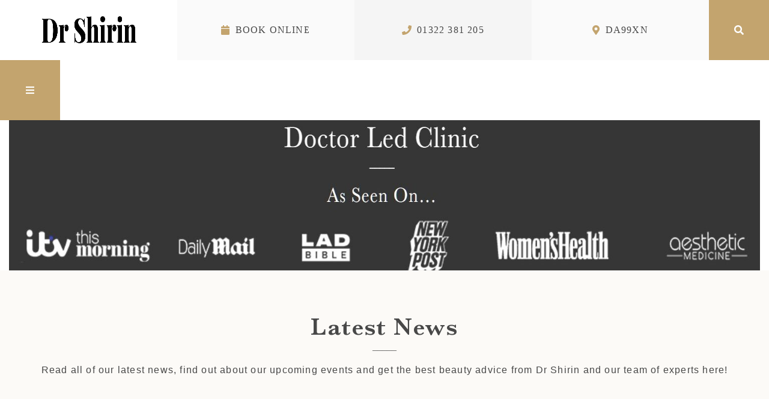

--- FILE ---
content_type: text/html; charset=UTF-8
request_url: https://drshirinlakhani.co.uk/category/peyronies-disease/peyronies-disease-treatment/
body_size: 65943
content:
<!doctype html>
<html lang="en-GB" prefix="og: https://ogp.me/ns#">
<head>
	<meta charset="UTF-8">
<script type="text/javascript" defer src="data:text/javascript,%2F%2A%20%3C%21%5BCDATA%5B%20%2A%2F%0Avar%20gform%3Bgform%7C%7C%28document.addEventListener%28%22gform_main_scripts_loaded%22%2Cfunction%28%29%7Bgform.scriptsLoaded%3D%210%7D%29%2Cdocument.addEventListener%28%22gform%2Ftheme%2Fscripts_loaded%22%2Cfunction%28%29%7Bgform.themeScriptsLoaded%3D%210%7D%29%2Cwindow.addEventListener%28%22DOMContentLoaded%22%2Cfunction%28%29%7Bgform.domLoaded%3D%210%7D%29%2Cgform%3D%7BdomLoaded%3A%211%2CscriptsLoaded%3A%211%2CthemeScriptsLoaded%3A%211%2CisFormEditor%3A%28%29%3D%3E%22function%22%3D%3Dtypeof%20InitializeEditor%2CcallIfLoaded%3Afunction%28o%29%7Breturn%21%28%21gform.domLoaded%7C%7C%21gform.scriptsLoaded%7C%7C%21gform.themeScriptsLoaded%26%26%21gform.isFormEditor%28%29%7C%7C%28gform.isFormEditor%28%29%26%26console.warn%28%22The%20use%20of%20gform.initializeOnLoaded%28%29%20is%20deprecated%20in%20the%20form%20editor%20context%20and%20will%20be%20removed%20in%20Gravity%20Forms%203.1.%22%29%2Co%28%29%2C0%29%29%7D%2CinitializeOnLoaded%3Afunction%28o%29%7Bgform.callIfLoaded%28o%29%7C%7C%28document.addEventListener%28%22gform_main_scripts_loaded%22%2C%28%29%3D%3E%7Bgform.scriptsLoaded%3D%210%2Cgform.callIfLoaded%28o%29%7D%29%2Cdocument.addEventListener%28%22gform%2Ftheme%2Fscripts_loaded%22%2C%28%29%3D%3E%7Bgform.themeScriptsLoaded%3D%210%2Cgform.callIfLoaded%28o%29%7D%29%2Cwindow.addEventListener%28%22DOMContentLoaded%22%2C%28%29%3D%3E%7Bgform.domLoaded%3D%210%2Cgform.callIfLoaded%28o%29%7D%29%29%7D%2Chooks%3A%7Baction%3A%7B%7D%2Cfilter%3A%7B%7D%7D%2CaddAction%3Afunction%28o%2Cr%2Ce%2Ct%29%7Bgform.addHook%28%22action%22%2Co%2Cr%2Ce%2Ct%29%7D%2CaddFilter%3Afunction%28o%2Cr%2Ce%2Ct%29%7Bgform.addHook%28%22filter%22%2Co%2Cr%2Ce%2Ct%29%7D%2CdoAction%3Afunction%28o%29%7Bgform.doHook%28%22action%22%2Co%2Carguments%29%7D%2CapplyFilters%3Afunction%28o%29%7Breturn%20gform.doHook%28%22filter%22%2Co%2Carguments%29%7D%2CremoveAction%3Afunction%28o%2Cr%29%7Bgform.removeHook%28%22action%22%2Co%2Cr%29%7D%2CremoveFilter%3Afunction%28o%2Cr%2Ce%29%7Bgform.removeHook%28%22filter%22%2Co%2Cr%2Ce%29%7D%2CaddHook%3Afunction%28o%2Cr%2Ce%2Ct%2Cn%29%7Bnull%3D%3Dgform.hooks%5Bo%5D%5Br%5D%26%26%28gform.hooks%5Bo%5D%5Br%5D%3D%5B%5D%29%3Bvar%20d%3Dgform.hooks%5Bo%5D%5Br%5D%3Bnull%3D%3Dn%26%26%28n%3Dr%2B%22_%22%2Bd.length%29%2Cgform.hooks%5Bo%5D%5Br%5D.push%28%7Btag%3An%2Ccallable%3Ae%2Cpriority%3At%3Dnull%3D%3Dt%3F10%3At%7D%29%7D%2CdoHook%3Afunction%28r%2Co%2Ce%29%7Bvar%20t%3Bif%28e%3DArray.prototype.slice.call%28e%2C1%29%2Cnull%21%3Dgform.hooks%5Br%5D%5Bo%5D%26%26%28%28o%3Dgform.hooks%5Br%5D%5Bo%5D%29.sort%28function%28o%2Cr%29%7Breturn%20o.priority-r.priority%7D%29%2Co.forEach%28function%28o%29%7B%22function%22%21%3Dtypeof%28t%3Do.callable%29%26%26%28t%3Dwindow%5Bt%5D%29%2C%22action%22%3D%3Dr%3Ft.apply%28null%2Ce%29%3Ae%5B0%5D%3Dt.apply%28null%2Ce%29%7D%29%29%2C%22filter%22%3D%3Dr%29return%20e%5B0%5D%7D%2CremoveHook%3Afunction%28o%2Cr%2Ct%2Cn%29%7Bvar%20e%3Bnull%21%3Dgform.hooks%5Bo%5D%5Br%5D%26%26%28e%3D%28e%3Dgform.hooks%5Bo%5D%5Br%5D%29.filter%28function%28o%2Cr%2Ce%29%7Breturn%21%21%28null%21%3Dn%26%26n%21%3Do.tag%7C%7Cnull%21%3Dt%26%26t%21%3Do.priority%29%7D%29%2Cgform.hooks%5Bo%5D%5Br%5D%3De%29%7D%7D%29%3B%0A%2F%2A%20%5D%5D%3E%20%2A%2F"></script>

	<meta name="viewport" content="width=device-width, initial-scale=1">
	<link rel="profile" href="https://gmpg.org/xfn/11">
	<link rel="shortcut icon" type="image/png" href="https://drshirinlakhani.co.uk/wp-content/uploads/2019/06/elite-fav-1.jpg"/>

	<meta http-equiv='Accept-CH' content='Width, Viewport-Width, DPR, Downlink, Save-Data, Device-Memory, RTT, ECT'>
	
	<meta name="facebook-domain-verification" content="4d7jsds9bz0yk31zvsgho693clnylq" />
	
<!-- 	<script src="https://cdn.imghaste.com/sw/sdk.js?f=image-service.ih.js" defer></script> -->
	
		<style>img:is([sizes="auto" i], [sizes^="auto," i]) { contain-intrinsic-size: 3000px 1500px }</style>
	
<!-- Search Engine Optimization by Rank Math - https://rankmath.com/ -->
<title>Peyronie&#039;s Disease Treatment Archives | Dr Shirin Lakhani</title>
<style>.flying-press-lazy-bg{background-image:none!important;}</style>
<link rel='preload' href='https://drshirinlakhani.co.uk/wp-content/uploads/2020/08/logo-resized.jpg' as='image' imagesrcset='' imagesizes=''/>
<link rel='preload' href='https://drshirinlakhani.co.uk/wp-content/uploads/2022/10/Banner-e1743519173348.png' as='image' imagesrcset='' imagesizes=''/>
<link rel='preload' href='https://drshirinlakhani.co.uk/wp-content/themes/z_embryo_digital/webfonts/fa-solid-900.woff2' as='font' type='font/woff2' fetchpriority='high' crossorigin='anonymous'><link rel='preload' href='https://drshirinlakhani.co.uk/wp-content/themes/z_embryo_digital/webfonts/fa-brands-400.woff2' as='font' type='font/woff2' fetchpriority='high' crossorigin='anonymous'><link rel='preload' href='https://drshirinlakhani.co.uk/wp-content/themes/z_embryo_digital/webfonts/Baskerville.woff2' as='font' type='font/woff2' fetchpriority='high' crossorigin='anonymous'><link rel='preload' href='https://drshirinlakhani.co.uk/wp-content/themes/z_embryo_digital/webfonts/Baskerville-SemiBold.woff2' as='font' type='font/woff2' fetchpriority='high' crossorigin='anonymous'><link rel='preload' href='https://drshirinlakhani.co.uk/wp-content/themes/z_embryo_digital/webfonts/fa-solid-900.woff' as='font' type='font/woff' fetchpriority='high' crossorigin='anonymous'><link rel='preload' href='https://drshirinlakhani.co.uk/wp-content/themes/z_embryo_digital/webfonts/fa-brands-400.woff' as='font' type='font/woff' fetchpriority='high' crossorigin='anonymous'><link rel='preload' href='https://drshirinlakhani.co.uk/wp-content/themes/z_embryo_digital/webfonts/Baskerville.woff' as='font' type='font/woff' fetchpriority='high' crossorigin='anonymous'><link rel='preload' href='https://drshirinlakhani.co.uk/wp-content/themes/z_embryo_digital/webfonts/Baskerville-SemiBold.woff' as='font' type='font/woff' fetchpriority='high' crossorigin='anonymous'>
<style id="flying-press-css">@-webkit-keyframes pulsate{0%{opacity:0;transform:scale(.1)}50%{opacity:1}to{opacity:0;transform:scale(1.2)}}@-moz-keyframes pulsate{0%{opacity:0;transform:scale(.1)}50%{opacity:1}to{opacity:0;transform:scale(1.2)}}@-o-keyframes pulsate{0%{opacity:0;transform:scale(.1)}50%{opacity:1}to{opacity:0;transform:scale(1.2)}}@keyframes pulsate{0%{opacity:0;transform:scale(.1)}50%{opacity:1}to{opacity:0;transform:scale(1.2)}}@-webkit-keyframes sbr-sk-scaleout{0%{-webkit-transform:scale(0)}to{opacity:0;-webkit-transform:scale(1)}}@keyframes sbr-sk-scaleout{0%{-webkit-transform:scale(0);-ms-transform:scale(0);transform:scale(0)}to{opacity:0;-webkit-transform:scale(1);-ms-transform:scale(1);transform:scale(1)}}@-webkit-keyframes ctf-sk-scaleout{0%{-webkit-transform:scale(0)}to{opacity:0;-webkit-transform:scale(1)}}@keyframes ctf-sk-scaleout{0%{-webkit-transform:scale(0);transform:scale(0)}to{opacity:0;-webkit-transform:scale(1);transform:scale(1)}}:root{--blue:#007bff;--indigo:#6610f2;--purple:#6f42c1;--pink:#e83e8c;--red:#dc3545;--orange:#fd7e14;--yellow:#ffc107;--green:#28a745;--teal:#20c997;--cyan:#17a2b8;--white:#fff;--gray:#6c757d;--gray-dark:#343a40;--primary:#007bff;--secondary:#6c757d;--success:#28a745;--info:#17a2b8;--warning:#ffc107;--danger:#dc3545;--light:#f8f9fa;--dark:#343a40;--breakpoint-xs:0;--breakpoint-sm:576px;--breakpoint-md:768px;--breakpoint-lg:992px;--breakpoint-xl:1200px;--font-family-sans-serif:-apple-system,BlinkMacSystemFont,"Segoe UI",Roboto,"Helvetica Neue",Arial,"Noto Sans",sans-serif,"Apple Color Emoji","Segoe UI Emoji","Segoe UI Symbol","Noto Color Emoji";--font-family-monospace:SFMono-Regular,Menlo,Monaco,Consolas,"Liberation Mono","Courier New",monospace}*,:after,:before{box-sizing:border-box}html{-webkit-text-size-adjust:100%;-webkit-tap-highlight-color:#fff0;font-family:sans-serif;line-height:1.15}article,aside,figcaption,figure,footer,header,hgroup,main,nav,section{display:block}body{color:#212529;text-align:left;background-color:#fff;margin:0;font-family:-apple-system,BlinkMacSystemFont,Segoe UI,Roboto,Helvetica Neue,Arial,Noto Sans,sans-serif,Apple Color Emoji,Segoe UI Emoji,Segoe UI Symbol,Noto Color Emoji;font-size:1rem;font-weight:400;line-height:1.5}[tabindex="-1"]:focus{outline:0!important}h1,h2,h3,h4,h5,h6{margin-top:0;margin-bottom:.5rem}p,dl,ol,ul{margin-top:0;margin-bottom:1rem}ol ol,ol ul,ul ol,ul ul{margin-bottom:0}blockquote{margin:0 0 1rem}a{color:#007bff;background-color:#fff0;text-decoration:none}a:hover{color:#0056b3;text-decoration:underline}a:not([href]):not([tabindex]),a:not([href]):not([tabindex]):focus,a:not([href]):not([tabindex]):hover{color:inherit;text-decoration:none}a:not([href]):not([tabindex]):focus{outline:0}img{vertical-align:middle;border-style:none}label{margin-bottom:.5rem;display:inline-block}button{border-radius:0}button:focus{outline:1px dotted;outline:5px auto -webkit-focus-ring-color}button,input,optgroup,select,textarea{font-family:inherit;font-size:inherit;line-height:inherit;margin:0}button,input{overflow:visible}button,select{text-transform:none}select{word-wrap:normal}[type=button],[type=reset],[type=submit],button{-webkit-appearance:button}[type=button]:not(:disabled),[type=reset]:not(:disabled),[type=submit]:not(:disabled),button:not(:disabled){cursor:pointer}[type=button]::-moz-focus-inner,[type=reset]::-moz-focus-inner,[type=submit]::-moz-focus-inner,button::-moz-focus-inner{border-style:none;padding:0}input[type=checkbox],input[type=radio]{box-sizing:border-box;padding:0}input[type=date],input[type=datetime-local],input[type=month],input[type=time]{-webkit-appearance:listbox}textarea{resize:vertical;overflow:auto}[type=number]::-webkit-inner-spin-button,[type=number]::-webkit-outer-spin-button{height:auto}[type=search]{outline-offset:-2px;-webkit-appearance:none}[type=search]::-webkit-search-decoration{-webkit-appearance:none}::-webkit-file-upload-button{font:inherit;-webkit-appearance:button}[hidden]{display:none!important}.h1,.h2,.h3,.h4,.h5,.h6,h1,h2,h3,h4,h5,h6{margin-bottom:.5rem;font-weight:500;line-height:1.2}.h1,h1{font-size:2.5rem}.h2,h2{font-size:2rem}.h3,h3{font-size:1.75rem}.display-1{font-size:6rem;font-weight:300;line-height:1.2}.container{width:100%;margin-left:auto;margin-right:auto;padding-left:15px;padding-right:15px}@media (width>=576px){.container{max-width:540px}}@media (width>=768px){.container{max-width:720px}}@media (width>=992px){.container{max-width:960px}}@media (width>=1200px){.container{max-width:1140px}}.row{-ms-flex-wrap:wrap;flex-wrap:wrap;margin-left:-15px;margin-right:-15px;display:-ms-flexbox;display:flex}.col,.col-1,.col-10,.col-11,.col-12,.col-2,.col-3,.col-4,.col-5,.col-6,.col-7,.col-8,.col-9,.col-auto,.col-lg,.col-lg-1,.col-lg-10,.col-lg-11,.col-lg-12,.col-lg-2,.col-lg-3,.col-lg-4,.col-lg-5,.col-lg-6,.col-lg-7,.col-lg-8,.col-lg-9,.col-lg-auto,.col-md,.col-md-1,.col-md-10,.col-md-11,.col-md-12,.col-md-2,.col-md-3,.col-md-4,.col-md-5,.col-md-6,.col-md-7,.col-md-8,.col-md-9,.col-md-auto,.col-sm,.col-sm-1,.col-sm-10,.col-sm-11,.col-sm-12,.col-sm-2,.col-sm-3,.col-sm-4,.col-sm-5,.col-sm-6,.col-sm-7,.col-sm-8,.col-sm-9,.col-sm-auto,.col-xl,.col-xl-1,.col-xl-10,.col-xl-11,.col-xl-12,.col-xl-2,.col-xl-3,.col-xl-4,.col-xl-5,.col-xl-6,.col-xl-7,.col-xl-8,.col-xl-9,.col-xl-auto{width:100%;padding-left:15px;padding-right:15px;position:relative}@media (width>=768px){.col-md-4{-ms-flex:0 0 33.3333%;flex:0 0 33.3333%;max-width:33.3333%}.col-md-6{-ms-flex:0 0 50%;flex:0 0 50%;max-width:50%}.col-md-8{-ms-flex:0 0 66.6667%;flex:0 0 66.6667%;max-width:66.6667%}}.btn{color:#212529;text-align:center;vertical-align:middle;-webkit-user-select:none;-moz-user-select:none;-ms-user-select:none;user-select:none;background-color:#fff0;border:1px solid #fff0;border-radius:.25rem;padding:.375rem .75rem;font-size:1rem;font-weight:400;line-height:1.5;transition:color .15s ease-in-out,background-color .15s ease-in-out,border-color .15s ease-in-out,box-shadow .15s ease-in-out;display:inline-block}@media (prefers-reduced-motion:reduce){.btn{transition:none}}.btn:hover{color:#212529;text-decoration:none}.btn.focus,.btn:focus{outline:0;box-shadow:0 0 0 .2rem #007bff40}.btn.disabled,.btn:disabled{opacity:.65}.btn-light:hover{color:#212529;background-color:#e2e6ea;border-color:#dae0e5}.btn-light.focus,.btn-light:focus{box-shadow:0 0 0 .2rem #d8d9db80}.btn-light.disabled,.btn-light:disabled{color:#212529;background-color:#f8f9fa;border-color:#f8f9fa}.btn-light:not(:disabled):not(.disabled).active,.btn-light:not(:disabled):not(.disabled):active,.show>.btn-light.dropdown-toggle{color:#212529;background-color:#dae0e5;border-color:#d3d9df}.btn-light:not(:disabled):not(.disabled).active:focus,.btn-light:not(:disabled):not(.disabled):active:focus,.show>.btn-light.dropdown-toggle:focus{box-shadow:0 0 0 .2rem #d8d9db80}.card{word-wrap:break-word;background-color:#fff;background-clip:border-box;border:1px solid #00000020;border-radius:.25rem;-ms-flex-direction:column;flex-direction:column;min-width:0;display:-ms-flexbox;display:flex;position:relative}.card-body{-ms-flex:auto;flex:auto;padding:1.25rem}.card-title{margin-bottom:.75rem}.card-text:last-child{margin-bottom:0}.card-link:hover{text-decoration:none}.card-link+.card-link{margin-left:1.25rem}@-webkit-keyframes progress-bar-stripes{}@keyframes progress-bar-stripes{}.close{float:right;color:#000;text-shadow:0 1px #fff;opacity:.5;font-size:1.5rem;font-weight:700;line-height:1}.close:hover{color:#000;text-decoration:none}.close:not(:disabled):not(.disabled):focus,.close:not(:disabled):not(.disabled):hover{opacity:.75}button.close{-webkit-appearance:none;-moz-appearance:none;appearance:none;background-color:#fff0;border:0;padding:0}.modal{z-index:1050;outline:0;width:100%;height:100%;display:none;position:fixed;top:0;left:0;overflow:hidden}.modal-content{pointer-events:auto;background-color:#fff;background-clip:padding-box;border:1px solid #0003;border-radius:.3rem;outline:0;-ms-flex-direction:column;flex-direction:column;width:100%;display:-ms-flexbox;display:flex;position:relative}@-webkit-keyframes spinner-border{}@keyframes spinner-border{}@-webkit-keyframes spinner-grow{0%{-webkit-transform:scale(0);transform:scale(0)}50%{opacity:1}}@keyframes spinner-grow{0%{-webkit-transform:scale(0);transform:scale(0)}50%{opacity:1}}@supports (position:-webkit-sticky) or (position:sticky){.sticky-top{z-index:1020;position:-webkit-sticky;position:sticky;top:0}}.sr-only{clip:rect(0,0,0,0);white-space:nowrap;border:0;width:1px;height:1px;padding:0;position:absolute;overflow:hidden}@media print{*,:after,:before{text-shadow:none!important;box-shadow:none!important}a:not(.btn){text-decoration:underline}blockquote,pre{page-break-inside:avoid;border:1px solid #adb5bd}img,tr{page-break-inside:avoid}h2,h3,p{orphans:3;widows:3}h2,h3{page-break-after:avoid}@page{size:a3}body,.container{min-width:992px!important}}.fa,.fab,.fal,.far,.fas{-moz-osx-font-smoothing:grayscale;-webkit-font-smoothing:antialiased;font-variant:normal;text-rendering:auto;font-style:normal;line-height:1;display:inline-block}@keyframes fa-spin{0%{transform:rotate(0)}}.fa-bars:before{content:""}.fa-calendar:before{content:""}.fa-chevron-right:before{content:""}.fa-chevron-up:before{content:""}.fa-envelope-open:before{content:""}.fa-facebook-f:before{content:""}.fa-instagram:before{content:""}.fa-map-marker-alt:before{content:""}.fa-phone:before{content:""}.fa-search:before{content:""}.fa-star:before{content:""}.fa-times:before{content:""}.fa-twitter:before{content:""}.fa-youtube:before{content:""}.sr-only{clip:rect(0,0,0,0);border:0;width:1px;height:1px;margin:-1px;padding:0;position:absolute;overflow:hidden}@font-face{font-display:swap;font-family:"Font Awesome 5 Brands";font-style:normal;font-weight:400;font-display:auto;src:url(https://drshirinlakhani.co.uk/wp-content/themes/z_embryo_digital/webfonts/fa-brands-400.eot);src:url(https://drshirinlakhani.co.uk/wp-content/themes/z_embryo_digital/webfonts/fa-brands-400.eot#iefix)format("embedded-opentype"),url(https://drshirinlakhani.co.uk/wp-content/themes/z_embryo_digital/webfonts/fa-brands-400.woff2)format("woff2"),url(https://drshirinlakhani.co.uk/wp-content/themes/z_embryo_digital/webfonts/fa-brands-400.woff)format("woff"),url(https://drshirinlakhani.co.uk/wp-content/themes/z_embryo_digital/webfonts/fa-brands-400.ttf)format("truetype"),url(https://drshirinlakhani.co.uk/wp-content/themes/z_embryo_digital/webfonts/fa-brands-400.svg#fontawesome)format("svg")}.fab{font-family:"Font Awesome 5 Brands"}@font-face{font-display:swap;font-family:"Font Awesome 5 Free";font-style:normal;font-weight:400;font-display:auto;src:url(https://drshirinlakhani.co.uk/wp-content/themes/z_embryo_digital/webfonts/fa-regular-400.eot);src:url(https://drshirinlakhani.co.uk/wp-content/themes/z_embryo_digital/webfonts/fa-regular-400.eot#iefix)format("embedded-opentype"),url(https://drshirinlakhani.co.uk/wp-content/themes/z_embryo_digital/webfonts/fa-regular-400.woff2)format("woff2"),url(https://drshirinlakhani.co.uk/wp-content/themes/z_embryo_digital/webfonts/fa-regular-400.woff)format("woff"),url(https://drshirinlakhani.co.uk/wp-content/themes/z_embryo_digital/webfonts/fa-regular-400.ttf)format("truetype"),url(https://drshirinlakhani.co.uk/wp-content/themes/z_embryo_digital/webfonts/fa-regular-400.svg#fontawesome)format("svg")}@font-face{font-display:swap;font-family:"Font Awesome 5 Free";font-style:normal;font-weight:900;font-display:auto;src:url(https://drshirinlakhani.co.uk/wp-content/themes/z_embryo_digital/webfonts/fa-solid-900.eot);src:url(https://drshirinlakhani.co.uk/wp-content/themes/z_embryo_digital/webfonts/fa-solid-900.eot#iefix)format("embedded-opentype"),url(https://drshirinlakhani.co.uk/wp-content/themes/z_embryo_digital/webfonts/fa-solid-900.woff2)format("woff2"),url(https://drshirinlakhani.co.uk/wp-content/themes/z_embryo_digital/webfonts/fa-solid-900.woff)format("woff"),url(https://drshirinlakhani.co.uk/wp-content/themes/z_embryo_digital/webfonts/fa-solid-900.ttf)format("truetype"),url(https://drshirinlakhani.co.uk/wp-content/themes/z_embryo_digital/webfonts/fa-solid-900.svg#fontawesome)format("svg")}.fa,.far,.fas{font-family:"Font Awesome 5 Free"}.fa,.fas{font-weight:900}@font-face{font-display:swap;font-family:Baskerville;src:url(https://drshirinlakhani.co.uk/wp-content/themes/z_embryo_digital/webfonts/Baskerville.woff2)format("woff2"),url(https://drshirinlakhani.co.uk/wp-content/themes/z_embryo_digital/webfonts/Baskerville.woff)format("woff");font-weight:400;font-style:normal}@font-face{font-display:swap;font-family:Baskerville;src:url(https://drshirinlakhani.co.uk/wp-content/themes/z_embryo_digital/webfonts/Baskerville-Italic.woff2)format("woff2"),url(https://drshirinlakhani.co.uk/wp-content/themes/z_embryo_digital/webfonts/Baskerville-Italic.woff)format("woff");font-weight:400;font-style:italic}@font-face{font-display:swap;font-family:Baskerville;src:url(https://drshirinlakhani.co.uk/wp-content/themes/z_embryo_digital/webfonts/Baskerville-Bold.woff2)format("woff2"),url(https://drshirinlakhani.co.uk/wp-content/themes/z_embryo_digital/webfonts/Baskerville-Bold.woff)format("woff");font-weight:700;font-style:normal}@font-face{font-display:swap;font-family:Baskerville;src:url(https://drshirinlakhani.co.uk/wp-content/themes/z_embryo_digital/webfonts/Baskerville-SemiBold.woff2)format("woff2"),url(https://drshirinlakhani.co.uk/wp-content/themes/z_embryo_digital/webfonts/Baskerville-SemiBold.woff)format("woff");font-weight:600;font-style:normal}@font-face{font-display:swap;font-family:Baskerville;src:url(https://drshirinlakhani.co.uk/wp-content/themes/z_embryo_digital/webfonts/Baskerville-BoldItalic.woff2)format("woff2"),url(https://drshirinlakhani.co.uk/wp-content/themes/z_embryo_digital/webfonts/Baskerville-BoldItalic.woff)format("woff");font-weight:700;font-style:italic}@font-face{font-display:swap;font-family:Baskerville;src:url(https://drshirinlakhani.co.uk/wp-content/themes/z_embryo_digital/webfonts/Baskerville-SemiBoldItalic.woff2)format("woff2"),url(https://drshirinlakhani.co.uk/wp-content/themes/z_embryo_digital/webfonts/Baskerville-SemiBoldItalic.woff)format("woff");font-weight:600;font-style:italic}html{font-size:16px}body{color:#484848;letter-spacing:1.2px;background-color:#fff;font-family:Futura PT;font-size:1rem;font-weight:300;line-height:1.625}h1,.h1,h2,.h2,h3,.h3,h4,.h4,h5,.h5,h6,.h6{margin-bottom:1rem}h1,.h1,h2,.h2,h3,.h3{font-family:Baskerville;font-weight:400}h1,.h1{font-size:2.25rem}h2,.h2{font-size:2rem}h3,.h3{font-size:1.75rem}b,strong{font-weight:500}.display-1{font-family:Baskerville;font-size:2.5rem;font-weight:600}.home h1,.home h2,.home h3,.home h4,.home h5,.home h6,.home .h1,.home .h2,.home .h3,.home .h4,.home .h5,.home .h6,.home .display-1{letter-spacing:3px;font-weight:300}a,a:hover,a:focus{color:#c3a46e}.heading-with-line,.heading-with-line-center{position:relative}.heading-with-line:after,.heading-with-line-center:after{content:"_____";text-align:inherit;letter-spacing:0;width:100%;font-size:1rem;display:block}.heading-with-line-center{text-align:center}.text-orange{color:#c3a46e}.bg-cream{background-color:#fcfaf7}@media (width>=992px){.container{max-width:1200px}}@media (width<=991.98px){.container{max-width:100%}}.btn{border-radius:0;padding:.75rem 1.75rem;font-weight:300}.btn-orange{color:#fff;background-color:#c3a46e;border-color:#c3a46e}.btn-orange:hover{color:#212529;background-color:#b89353;border-color:#b48d4a}.btn-orange:focus,.btn-orange.focus{-webkit-box-shadow:0 0 0 .2rem #ab916480;box-shadow:0 0 0 .2rem #ab916480}.btn-orange.disabled,.btn-orange:disabled{color:#212529;background-color:#c3a46e;border-color:#c3a46e}.btn-orange:not(:disabled):not(.disabled):active,.btn-orange:not(:disabled):not(.disabled).active,.show>.btn-orange.dropdown-toggle{color:#fff;background-color:#b48d4a;border-color:#ab8647}.btn-orange:not(:disabled):not(.disabled):active:focus,.btn-orange:not(:disabled):not(.disabled).active:focus,.show>.btn-orange.dropdown-toggle:focus{-webkit-box-shadow:0 0 0 .2rem #ab916480;box-shadow:0 0 0 .2rem #ab916480}.btn-orange:hover,.btn-orange:focus{color:#fff}.btn-light{color:#484848;background-color:#fff;border-color:#fafafa}.btn-light:hover,.btn-light:focus{color:#fff;background-color:#484848;border-color:#484848}.btn-scrolltop{color:#fff;z-index:9999;background-color:#484848;border:1px solid #fff;width:50px;height:50px;padding:0;line-height:50px;position:fixed;bottom:25px;right:15px}.btn-scrolltop:hover,.btn-scrolltop:focus{color:#fff;-webkit-box-shadow:none;box-shadow:none;background-color:#353535;border-color:#484848}input[type=text],input[type=email],input[type=tel],input[type=url],input[type=number],select,textarea{-webkit-box-shadow:none;box-shadow:none;background-color:#fff0;border-radius:0}input[type=text]:hover,input[type=text]:focus,input[type=email]:hover,input[type=email]:focus,input[type=tel]:hover,input[type=tel]:focus,input[type=url]:hover,input[type=url]:focus,input[type=number]:hover,input[type=number]:focus,select:hover,select:focus,textarea:hover,textarea:focus{-webkit-box-shadow:none;box-shadow:none;background-color:#fff0;outline:0}input[type=text]::-webkit-input-placeholder,input[type=email]::-webkit-input-placeholder,input[type=tel]::-webkit-input-placeholder,input[type=url]::-webkit-input-placeholder,input[type=number]::-webkit-input-placeholder,select::-webkit-input-placeholder,textarea::-webkit-input-placeholder{color:#525252;font-weight:300}input[type=text]::placeholder,input[type=email]::placeholder,input[type=tel]::placeholder,input[type=url]::placeholder,input[type=number]::placeholder,select::placeholder,textarea::placeholder{color:#525252;font-weight:300}input[type=text]:placeholder-shown,input[type=email]:placeholder-shown,input[type=tel]:placeholder-shown,input[type=url]:placeholder-shown,input[type=number]:placeholder-shown,select:placeholder-shown,textarea:placeholder-shown{color:#525252;font-weight:300}input[type=text]:-ms-placeholder-shown,input[type=email]:-ms-placeholder-shown,input[type=tel]:-ms-placeholder-shown,input[type=url]:-ms-placeholder-shown,input[type=number]:-ms-placeholder-shown,select:-ms-placeholder-shown,textarea:-ms-placeholder-shown{color:#525252;font-weight:300}select{-webkit-appearance:none;-moz-appearance:none;appearance:none;background-image:url([data-uri]);background-position:100%;background-repeat:no-repeat;background-size:16px 6px}.gform_fields{-ms-flex-wrap:wrap;flex-wrap:wrap;margin-bottom:0;margin-left:-10px;margin-right:-10px;padding:0;list-style:none;display:-webkit-box;display:-ms-flexbox;display:flex}.gform_fields .ginput_container,.gform_fields input[type=text],.gform_fields input[type=email],.gform_fields input[type=tel],.gform_fields input[type=url],.gform_fields input[type=number],.gform_fields select,.gform_fields textarea{width:100%}.gform_fields>[class*=col-]{padding-left:10px;padding-right:10px}.gform_fields>li{-ms-flex-wrap:wrap;flex-wrap:wrap;padding-left:10px;padding-right:10px;display:-webkit-box;display:-ms-flexbox;display:flex}.gform_fields>li:not(.gfield_label_show)>.gfield_label,.gform_fields>li.gform_hidden,.gform_fields>li.gform_validation_container{display:none}.gform_fields>li:not([class*=col-]){width:100%}@media (width<=767.98px){.gform_fields>li{margin-bottom:1rem;width:calc(100% + 20px)!important}}.gform_fields ul{-ms-flex-wrap:wrap;flex-wrap:wrap;margin-left:-10px;margin-right:-10px;padding:0;list-style:none;display:-webkit-box;display:-ms-flexbox;display:flex}.gform_fields ul li{padding-left:10px;padding-right:10px}.gform_fields ul li>label{margin-bottom:0;margin-left:5px}.gform_button{text-align:center;-webkit-user-select:none;-moz-user-select:none;-ms-user-select:none;user-select:none;-o-transition:color .15s ease-in-out,background-color .15s ease-in-out,border-color .15s ease-in-out,box-shadow .15s ease-in-out;color:#fff;background-color:#c3a46e;border:1px solid #c3a46e;border-radius:0;width:100%;padding:.7rem 1.75rem;font-family:Futura PT;font-size:1rem;font-weight:300;line-height:normal;-webkit-transition:color .15s ease-in-out,background-color .15s ease-in-out,border-color .15s ease-in-out,-webkit-box-shadow .15s ease-in-out,box-shadow .15s ease-in-out;transition:color .15s ease-in-out,background-color .15s ease-in-out,border-color .15s ease-in-out,-webkit-box-shadow .15s ease-in-out,box-shadow .15s ease-in-out;display:block}@media (prefers-reduced-motion:reduce){.gform_button{-o-transition:none;-webkit-transition:none;transition:none}}.gform_button:hover,.gform_button:focus{color:#fff;-webkit-box-shadow:none;box-shadow:none;background-color:#b89353}.header-container{-ms-flex-wrap:wrap;flex-wrap:wrap;align-items:stretch;min-height:100px;padding:0;display:-webkit-box;display:-ms-flexbox;display:flex}.header-item{text-transform:uppercase;width:calc(25% - 25px);color:inherit;-ms-flex-wrap:wrap;flex-wrap:wrap;justify-content:center;align-items:center;font-family:Futura PT Book;display:-webkit-inline-box;display:-ms-inline-flexbox;display:inline-flex}.header-item.header-contact,.header-item.header-map{background-color:#fafafa}.header-item.header-tel{background-color:#f5f5f5}.header-item .fas,.header-item .far{color:#c3a46e;margin-right:.5rem}.header-item:hover,.header-item:focus{text-decoration:none}.header-item-mobile{width:33.3333%;height:45px;display:none}.header-btn{-ms-flex-wrap:wrap;flex-wrap:wrap;justify-content:center;align-items:center;width:100px;height:100px;display:-webkit-box;display:-ms-flexbox;display:flex}@media (width<=991.98px){.header-container{max-width:100%}}@media (width<=767.98px){.header-item{display:none}.header-item-mobile{display:-webkit-inline-box;display:-ms-inline-flexbox;display:inline-flex}.header-item.header-logo{width:calc(100% - 70px);display:-webkit-inline-box;display:-ms-inline-flexbox;display:inline-flex}.header-btn{width:70px;height:70px}}.megamenu{visibility:hidden;opacity:0;-o-transition:all .5s ease-in-out;z-index:99999;background-color:#fffffff2;-webkit-box-orient:vertical;-webkit-box-direction:normal;-ms-flex-direction:column;flex-direction:column;justify-content:space-between;width:100%;-webkit-transition:all .5s ease-in-out;transition:all .5s ease-in-out;display:-webkit-box;display:-ms-flexbox;display:flex;position:fixed;top:0;bottom:0;overflow:auto}.megamenu-container{-ms-flex-wrap:wrap;flex-wrap:wrap;justify-content:center;max-height:80%;margin-top:auto;margin-bottom:auto;padding:30px 0;display:-webkit-box;display:-ms-flexbox;display:flex}.megamenu .header-contact:not(.header-item-mobile),.megamenu .header-tel:not(.header-item-mobile){width:calc(37.5% - 37.5px)}.megamenu-nav{color:#363636;-webkit-box-orient:vertical;-webkit-box-direction:normal;-ms-flex-direction:column;flex-direction:column;justify-content:center;display:-webkit-box;display:-ms-flexbox;display:flex;position:relative}.megamenu-nav,.megamenu-nav ul{margin:0;padding:0;list-style:none}.megamenu-nav>li{font-size:1.25rem}.megamenu-nav>li>a{padding-left:0;padding-right:25px}.megamenu-nav>li .sub-menu-arrow{font-size:.875rem}.megamenu-nav>li+li{margin-top:1rem}.megamenu-nav .sub-menu{border-left:1px solid #ebebeb;-ms-flex-wrap:wrap;flex-wrap:wrap;align-content:center;width:275px;height:100%;font-size:1.25rem;display:none;position:absolute;top:0;left:100%}.megamenu-nav .sub-menu>li{width:100%;font-size:.9375rem}.megamenu-nav .sub-menu>li+li{margin-top:.5rem}.megamenu-nav .sub-menu .sub-menu-arrow{font-size:.75rem}.megamenu-nav a{color:inherit;align-items:baseline;padding:0 25px;line-height:normal;display:-webkit-box;display:-ms-flexbox;display:flex}.megamenu-nav a:hover,.megamenu-nav a:focus{color:#c3a46e}.megamenu-container{margin-top:auto;margin-bottom:auto}.megamenu-contacts-list{-ms-flex-wrap:wrap;flex-wrap:wrap;justify-content:space-between;margin:0;padding:0;list-style:none;display:-webkit-box;display:-ms-flexbox;display:flex}.megamenu-contacts-list .fas,.megamenu-contacts-list .fab,.megamenu-contacts-list .far{color:#c3a46e;font-size:1.25rem}.megamenu-contacts-list>li>a{color:inherit}.megamenu-contacts-list>li>a:hover,.megamenu-contacts-list>li>a:focus{color:#c3a46e}.megamenu-contacts-list>li>a .fas,.megamenu-contacts-list>li>a .fab,.megamenu-contacts-list>li>a .far{color:#c3a46e;margin-right:.5rem}@media (width>=768px){.megamenu-contacts-list{padding-bottom:25px}.megamenu-contacts-list>li>a{padding-top:10px;padding-bottom:10px}}@media (width<=767.98px){.megamenu-contacts-list>li:not(:nth-child(4)){display:none}.megamenu-contacts-list>li:nth-child(4){width:100%}}.megamenu-social-links{-ms-flex-wrap:wrap;flex-wrap:wrap;margin:0;padding:0;list-style:none;display:-webkit-box;display:-ms-flexbox;display:flex}.megamenu-social-links li+li{margin-left:2rem}@media (width<=767.98px){.megamenu-social-links{background-color:#fcfaf7;font-size:1rem}.megamenu-social-links li{-webkit-box-flex:1;-ms-flex-positive:1;-ms-flex-preferred-size:0;flex-grow:1;flex-basis:0%}.megamenu-social-links li a{-o-transition:all .25s ease-in-out;justify-content:center;align-items:center;height:100%;padding-top:15px;padding-bottom:15px;-webkit-transition:all .25s ease-in-out;transition:all .25s ease-in-out;display:-webkit-box;display:-ms-flexbox;display:flex}.megamenu-social-links li a:hover,.megamenu-social-links li a:focus{background-color:#f5eee4;text-decoration:none}}.megamenu-take-step{color:#fff;background-color:#c3a46e;padding-top:30px;padding-bottom:30px}.megamenu-take-step .container{-ms-flex-wrap:wrap;flex-wrap:wrap;align-items:center;display:-webkit-box;display:-ms-flexbox;display:flex}.megamenu-take-step-title{width:calc(75% - 30px);margin:0}.megamenu-take-step-btn{width:25%;margin-left:auto}.megamenu-take-step-btn .btn{color:#c3a46e;width:100%;display:block}@media (width<=767.98px){.megamenu-take-step{padding-top:15px;padding-bottom:15px}.megamenu-take-step-title{display:none}.megamenu-take-step-title,.megamenu-take-step-btn{text-align:center;width:100%}.megamenu a{padding-left:0!important;padding-right:0!important}.megamenu .header-container{min-height:115px}.megamenu-container{align-items:flex-start;margin:15px auto 0;padding:0;overflow-y:auto}.megamenu-nav{width:100%;padding-left:25px;padding-right:25px;margin-right:0!important}.megamenu-nav .sub-menu{border-left:0;width:auto;height:auto;margin-bottom:-.25rem;padding-top:.75rem;padding-left:1rem;position:relative;left:auto}}.banner{position:relative}.banner-image{background-position:50%;background-repeat:no-repeat;background-size:cover;height:150px}@media (width<=767.98px){.banner-image{height:150px}}.section{padding-top:50px;padding-bottom:50px}.section:after{content:"";clear:both;height:0;display:block}.section-header{border-bottom:1px solid #ebebeb;padding-top:70px;padding-bottom:30px}.section-testimonials-average{text-align:center;font-size:1.375rem}.section-testimonials-average b{color:#b5a55a;font-family:Futura PT Demi}.section-testimonials-contents{margin-bottom:50px}.section-accreditations{background-color:#fcfaf7}.section-accreditations-header{-ms-flex-wrap:wrap;flex-wrap:wrap;justify-content:space-between;align-items:center;margin:0 0 1.5rem;padding:0;list-style:none;display:-webkit-box;display:-ms-flexbox;display:flex}.section-accreditations-header img{max-width:100%}.section-accreditations-header h2{margin-bottom:0}@media (width<=991.98px){.section-accreditations-header img{margin:0 auto;display:block}.section-accreditations-header li{width:100%;margin:1rem 0}}.section-take-step{color:#fff;background-color:#484848;padding-top:35px;padding-bottom:35px}.section-take-step .container{-ms-flex-wrap:wrap;flex-wrap:wrap;align-items:center;display:-webkit-box;display:-ms-flexbox;display:flex}.section-take-step-title{width:calc(75% - 30px);margin:0}.section-take-step-btn{width:25%;margin-left:auto}.section-take-step-btn a{width:100%;display:block}@media (width<=767.98px){.section-take-step-title{margin-bottom:25px}.section-take-step-title,.section-take-step-btn{text-align:center;width:100%}}.section-innovative-partners{background-color:#fcfaf7;padding-top:70px;padding-bottom:70px}.section-make-enquiry{color:#fff;background-color:#c3a46e;border-bottom:1px solid #ebebeb;padding-top:10px;padding-bottom:10px}.section-make-enquiry .container{-ms-flex-wrap:wrap;flex-wrap:wrap;align-items:center;padding:20px 30px;display:-webkit-box;display:-ms-flexbox;display:flex}@media (width<=767.98px){.section-make-enquiry .container{padding-left:15px;padding-right:15px}}.section-make-enquiry-form input[type=text],.section-make-enquiry-form input[type=email],.section-make-enquiry-form input[type=tel],.section-make-enquiry-form input[type=url],.section-make-enquiry-form input[type=number],.section-make-enquiry-form select,.section-make-enquiry-form textarea{background-color:#fff;border:1px solid #ebebeb;width:100%;min-height:50px;display:block;padding:.5rem 1rem!important}.section-make-enquiry-form input[type=text]:hover,.section-make-enquiry-form input[type=text]:focus,.section-make-enquiry-form input[type=email]:hover,.section-make-enquiry-form input[type=email]:focus,.section-make-enquiry-form input[type=tel]:hover,.section-make-enquiry-form input[type=tel]:focus,.section-make-enquiry-form input[type=url]:hover,.section-make-enquiry-form input[type=url]:focus,.section-make-enquiry-form input[type=number]:hover,.section-make-enquiry-form input[type=number]:focus,.section-make-enquiry-form select:hover,.section-make-enquiry-form select:focus,.section-make-enquiry-form textarea:hover,.section-make-enquiry-form textarea:focus{border-color:#c3a46e}.section-make-enquiry-form form{-ms-flex-wrap:wrap;flex-wrap:wrap;align-items:stretch;display:-webkit-box;display:-ms-flexbox;display:flex}.section-make-enquiry-form .gform_fields>li{margin-top:5px;margin-bottom:5px}.section-make-enquiry-form .gform_fields>li textarea{resize:vertical}@media (width>=768px){.section-make-enquiry-form .gform_fields>li textarea{height:50px;min-height:none}}.section-make-enquiry-form .gform_fields>li .gfield_description{padding-top:0;font-size:.9em}.section-make-enquiry-form .gform_button{margin-right:0}.section-make-enquiry-form .gform_footer{-ms-flex-wrap:wrap;flex-wrap:wrap;padding:5px 0;display:-webkit-box;display:-ms-flexbox;display:flex}@media (width>=768px){.section-make-enquiry-form .gform_footer{padding-left:0}}@media (width<=767.98px){.section-make-enquiry-form .gform_button,.section-make-enquiry-form .gform_body,.section-make-enquiry-form .gform_footer{width:100%}}.section-make-enquiry-global{color:inherit;background-color:#fff0;padding-top:20px;padding-bottom:20px}.section-make-enquiry-global h3{color:#c3a46e;text-align:center;width:115px;margin:0}@media (width<=767.98px){.section-make-enquiry-global h3{width:100%;margin-bottom:1rem}}.section-make-enquiry-global .section-make-enquiry-form{width:calc(100% - 125px);margin-left:auto}@media (width<=767.98px){.section-make-enquiry-global .section-make-enquiry-form{width:100%}}.section-make-enquiry-global .section-make-enquiry-form input[type=text],.section-make-enquiry-global .section-make-enquiry-form input[type=email],.section-make-enquiry-global .section-make-enquiry-form input[type=tel],.section-make-enquiry-global .section-make-enquiry-form input[type=url],.section-make-enquiry-global .section-make-enquiry-form input[type=number],.section-make-enquiry-global .section-make-enquiry-form select,.section-make-enquiry-global .section-make-enquiry-form textarea{background-color:#fff0}.section-make-enquiry:not(.section-make-enquiry-global) .gform_button{color:#c3a46e;background-color:#fff;border-color:#fff}.section-make-enquiry:not(.section-make-enquiry-global) .gform_button:hover,.section-make-enquiry:not(.section-make-enquiry-global) .gform_button:focus{color:#fff;background-color:#484848;border-color:#484848}.home .banner-image{height:650px}@media (width<=767.98px){.home .banner-image{height:auto}}.home .section-make-enquiry{border-bottom:0;padding-top:20px;padding-bottom:0}.home .section-make-enquiry .container{border-bottom:1px solid #ebebeb}.home .section-accreditations{background-color:#fff!important}.posts{padding-top:50px;padding-bottom:50px}.posts-single{border-radius:0;margin-bottom:2rem!important}.posts-single-thumbnail{min-height:150px;padding:0;position:relative}.posts-single-thumbnail img{width:100%;display:block}.posts-single-category{color:#c3a46e;background-color:#ffffffd9;padding:2px 10px;font-family:Futura PT Demi;font-size:22px;display:block;position:absolute;bottom:0;right:0}.posts-single-title{font-family:Future PT Demi}.posts-single-title a{color:inherit;text-decoration:none}.footer-contact{background-position:50%;background-repeat:no-repeat;background-size:cover;padding-top:125px;padding-bottom:125px;position:relative}.footer-contact:before{content:"";background-color:#ffffffb3;width:100%;height:100%;display:block;position:absolute;top:0;left:0}@media (width<=767.98px){.footer-contact{padding-top:60px;padding-bottom:60px}}.footer-contact .container{-ms-flex-wrap:wrap;flex-wrap:wrap;align-items:center;padding-left:30px;padding-right:30px;display:-webkit-box;display:-ms-flexbox;display:flex;position:relative}@media (width<=767.98px){.footer-contact .container{padding-left:0;padding-right:0}}.footer-contact-details{text-align:center;width:calc(41.6667% - 30px)}.footer-contact-details ul{margin:0;padding:1rem 0 0;list-style:none}.footer-contact-details ul li+li{margin-top:1rem}.footer-contact-details ul .far,.footer-contact-details ul .fas{color:#c3a46e;margin-right:1rem}.footer-contact-details ul a{color:inherit}.footer-contact-form{width:calc(58.3333% - 30px);margin-left:auto}@media (width<=767.98px){.footer-contact-form{margin-top:25px}}.footer-contact-details,.footer-contact-form{background-color:#ffffffb3;border:1px solid #c3a46e;padding:50px}@media (width<=767.98px){.footer-contact-details,.footer-contact-form{border-width:1px 0;width:100%}}.footer-copyright{color:#fff;text-align:center;background-color:#484848;padding:10px 0;font-size:.75rem}.footer-copyright a{color:inherit}.footer-logo{padding:60px 0}.footer-logo img{margin:0 auto;display:block}.footer-links{padding-bottom:50px}.get-in-touch-form input[type=text],.get-in-touch-form input[type=email],.get-in-touch-form input[type=tel],.get-in-touch-form input[type=url],.get-in-touch-form input[type=number],.get-in-touch-form select,.get-in-touch-form textarea{border:0;border-bottom:2px solid #c3a46e;width:100%;min-height:36px}.get-in-touch-form input[type=text]:hover,.get-in-touch-form input[type=text]:focus,.get-in-touch-form input[type=email]:hover,.get-in-touch-form input[type=email]:focus,.get-in-touch-form input[type=tel]:hover,.get-in-touch-form input[type=tel]:focus,.get-in-touch-form input[type=url]:hover,.get-in-touch-form input[type=url]:focus,.get-in-touch-form input[type=number]:hover,.get-in-touch-form input[type=number]:focus,.get-in-touch-form select:hover,.get-in-touch-form select:focus,.get-in-touch-form textarea:hover,.get-in-touch-form textarea:focus{border-bottom-color:#c3a46e}.get-in-touch-form .gform_fields>li{margin-bottom:1.5rem}.get-in-touch-form .gform_fields>li:last-child{margin-bottom:0}.get-in-touch-form .gform_fields>li.gitf-field-message textarea{height:80px}.get-in-touch-form .gform_button{margin-left:auto}.get-in-touch-form .gform_footer{text-align:right;-webkit-box-orient:horizontal;-webkit-box-direction:reverse;-ms-flex-flow:row-reverse wrap;flex-flow:row-reverse wrap;align-items:center;display:-webkit-box;display:-ms-flexbox;display:flex}.ed-testimonials [class^=col-]{padding-bottom:30px}.ed-testimonials-single{text-align:center;background-color:#fcfaf7;height:100%;padding:50px}.ed-testimonials-single-hidden{display:none}.ed-testimonials-single-rating{color:#b5a55a;margin-bottom:30px;display:block}.ed-testimonials-single-testimonial{margin-bottom:30px}.ed-testimonials-single-writer{color:#b5a55a;padding-left:85px;font-family:Futura PT Demi;font-size:1.375rem;display:inline-block;position:relative}.ed-testimonials-single-writer:before{content:"";background-color:#b5a55a;width:75px;height:1px;display:block;position:absolute;top:50%;left:0;-webkit-transform:translateY(-50%);-ms-transform:translateY(-50%);transform:translateY(-50%)}.ed-testimonials-loadmore{text-align:center;width:100%;margin-top:10px}.ed-testimonials-loadmore .btn{width:260px;max-width:100%}.social-links{background-color:#fcfaf7;font-size:2rem}.social-links-list{height:100px;margin:0;padding:0;list-style:none;display:-webkit-box;display:-ms-flexbox;display:flex}.social-links-list li{-webkit-box-flex:1;-ms-flex-positive:1;-ms-flex-preferred-size:0;flex-grow:1;flex-basis:0%}.social-links-list li a{color:#c3a46e;-o-transition:all .25s ease-in-out;justify-content:center;align-items:center;height:100%;-webkit-transition:all .25s ease-in-out;transition:all .25s ease-in-out;display:-webkit-box;display:-ms-flexbox;display:flex}.social-links-list li a:hover,.social-links-list li a:focus{background-color:#f5eee4;text-decoration:none}.modal{z-index:1;background-color:#0006;width:100%;height:100%;display:none;position:fixed;top:0;left:0;overflow:auto}.modal-content{background-color:#fefefe;border:1px solid #888;width:80%;margin:15% auto;padding:20px}.close{color:#aaa;float:right;font-size:28px;font-weight:700}.close:hover,.close:focus{color:#000;cursor:pointer;text-decoration:none}.mobile-search{display:none}.header-logo img{width:160px;height:50px}@media (width<=520px){.home .banner .banner-image iframe{width:100%!important}}.header{background:#fff}.posts-section .posts .col-md-4{position:static!important;top:auto!important;left:auto!important}.posts-section .posts .posts-row{height:auto!important}.modal.custom-search{z-index:9999}.custom-search .modal-content{border:0;border-radius:0;width:100%;max-width:1400px;margin:0 auto;padding:60px;top:50%;transform:translateY(-50%)}.custom-search .search-box{width:100%;display:flex;position:relative}.custom-search .search-box .input-text{color:#495057;background-color:#fff;border:1px solid #ced4da;width:95%;padding:1rem 2rem;font-size:2rem;line-height:1.5}.custom-search .search-box .search-submit{text-transform:uppercase;color:#fff;background-color:#c3a46e;border:0;outline:none;padding:20px;line-height:1.2}.custom-search .search-box .search-submit:hover{background:#b89353}.header .btn-orange:focus,.header .btn-orange.focus{box-shadow:none!important}.custom-search .close{color:#fff;cursor:pointer;z-index:999;text-align:center;width:40px;height:40px;text-shadow:none;opacity:1;background:#c3a46e;border:0;border-radius:50%;outline:0;font-weight:400;line-height:40px;position:absolute;top:-60px;right:10px}.custom-search .close:hover{opacity:1;background:#b89353}@media (width>=768px){.header-container .header-item{width:calc(25% - 50px)}.header-search-btn{border-right:1px solid #ffffff4d}}@media (width>=768px) and (width<=1023px){.custom-search .modal-content{padding:30px}.custom-search .search-box .input-text{padding:1rem;font-size:1.4rem}}@media (width>=768px) and (width<=890px){.header-btn{width:70px}.header-container .header-item{width:calc(25% - 35px)}.header-logo img{max-width:140px}}@media (width<=767px){.header-item.header-logo{padding-left:70px}.megamenu-container .mobile-search{width:100%;padding:0 26px 15px;display:block}.header-search-btn{display:none}.megamenu-container .search-box{width:100%;display:flex;position:relative}.megamenu-container .search-box .input-text{color:#495057;background-color:#fff;border:1px solid #ced4da;width:95%;padding:8px 10px;font-size:16px;line-height:1.5}.megamenu-container .search-box .search-submit{text-transform:uppercase;color:#fff;background-color:#c3a46e;border:0;outline:none;padding:8px 10px;font-size:14px;line-height:1.2}.megamenu-container .search-box .search-submit:hover{background:#b89353}}@media (width<=360px){.header-container .header-btn{width:55px;height:60px}.header-item.header-logo{width:calc(100% - 58px);padding-left:55px}.header-logo img{max-width:140px}}@media only screen and (width>=641px){.gform_wrapper .top_label li ul.gfield_checkbox,.gform_wrapper .top_label li ul.gfield_radio{width:calc(100% + 16px)}.gform_wrapper ul.gform_fields:not(.top_label) li ul.gfield_checkbox,.gform_wrapper ul.gform_fields:not(.top_label) li ul.gfield_radio{width:calc(70% + 16px)}.gform_wrapper li.gfield[class*=col][class*=gf_list_] ul.gfield_checkbox,.gform_wrapper li.gfield[class*=col][class*=gf_list_] ul.gfield_radio{font-size:0;display:block}.gform_wrapper li.gfield[class*=col][class*=gf_list_] ul.gfield_checkbox li,.gform_wrapper li.gfield[class*=col][class*=gf_list_] ul.gfield_radio li{font-size:.9rem}}.gform_legacy_markup_wrapper.gf_browser_chrome select{padding:2px 0 2px 3px}.entry .gform_legacy_markup_wrapper.gf_browser_chrome ul li:after,.entry .gform_legacy_markup_wrapper.gf_browser_chrome ul li:before,.gform_legacy_markup_wrapper.gf_browser_chrome ul li:after,.gform_legacy_markup_wrapper.gf_browser_chrome ul li:before{content:none}.gform_legacy_markup_wrapper.gf_browser_chrome .gfield_checkbox li input,.gform_legacy_markup_wrapper.gf_browser_chrome .gfield_checkbox li input[type=checkbox],.gform_legacy_markup_wrapper.gf_browser_chrome .gfield_radio li input[type=radio]{margin-top:6px}.gform_legacy_markup_wrapper.gf_browser_chrome ul.gform_fields li.gfield div.ginput_complex span.ginput_left select,.gform_legacy_markup_wrapper.gf_browser_chrome ul.gform_fields li.gfield div.ginput_complex span.ginput_right select,.gform_legacy_markup_wrapper.gf_browser_chrome ul.gform_fields li.gfield select,.gform_legacy_markup_wrapper.gf_browser_chrome ul.gform_fields li.gfield input[type=radio]{margin-left:1px}@font-face{font-display:swap;font-family:swiper-icons;src:url("data:application/font-woff;charset=utf-8;base64, [base64]//wADZ2x5ZgAAAywAAADMAAAD2MHtryVoZWFkAAABbAAAADAAAAA2E2+eoWhoZWEAAAGcAAAAHwAAACQC9gDzaG10eAAAAigAAAAZAAAArgJkABFsb2NhAAAC0AAAAFoAAABaFQAUGG1heHAAAAG8AAAAHwAAACAAcABAbmFtZQAAA/gAAAE5AAACXvFdBwlwb3N0AAAFNAAAAGIAAACE5s74hXjaY2BkYGAAYpf5Hu/j+W2+MnAzMYDAzaX6QjD6/4//Bxj5GA8AuRwMYGkAPywL13jaY2BkYGA88P8Agx4j+/8fQDYfA1AEBWgDAIB2BOoAeNpjYGRgYNBh4GdgYgABEMnIABJzYNADCQAACWgAsQB42mNgYfzCOIGBlYGB0YcxjYGBwR1Kf2WQZGhhYGBiYGVmgAFGBiQQkOaawtDAoMBQxXjg/wEGPcYDDA4wNUA2CCgwsAAAO4EL6gAAeNpj2M0gyAACqxgGNWBkZ2D4/wMA+xkDdgAAAHjaY2BgYGaAYBkGRgYQiAHyGMF8FgYHIM3DwMHABGQrMOgyWDLEM1T9/w8UBfEMgLzE////P/5//f/V/xv+r4eaAAeMbAxwIUYmIMHEgKYAYjUcsDAwsLKxc3BycfPw8jEQA/[base64]/uznmfPFBNODM2K7MTQ45YEAZqGP81AmGGcF3iPqOop0r1SPTaTbVkfUe4HXj97wYE+yNwWYxwWu4v1ugWHgo3S1XdZEVqWM7ET0cfnLGxWfkgR42o2PvWrDMBSFj/IHLaF0zKjRgdiVMwScNRAoWUoH78Y2icB/yIY09An6AH2Bdu/UB+yxopYshQiEvnvu0dURgDt8QeC8PDw7Fpji3fEA4z/PEJ6YOB5hKh4dj3EvXhxPqH/SKUY3rJ7srZ4FZnh1PMAtPhwP6fl2PMJMPDgeQ4rY8YT6Gzao0eAEA409DuggmTnFnOcSCiEiLMgxCiTI6Cq5DZUd3Qmp10vO0LaLTd2cjN4fOumlc7lUYbSQcZFkutRG7g6JKZKy0RmdLY680CDnEJ+UMkpFFe1RN7nxdVpXrC4aTtnaurOnYercZg2YVmLN/d/gczfEimrE/fs/bOuq29Zmn8tloORaXgZgGa78yO9/cnXm2BpaGvq25Dv9S4E9+5SIc9PqupJKhYFSSl47+Qcr1mYNAAAAeNptw0cKwkAAAMDZJA8Q7OUJvkLsPfZ6zFVERPy8qHh2YER+3i/BP83vIBLLySsoKimrqKqpa2hp6+jq6RsYGhmbmJqZSy0sraxtbO3sHRydnEMU4uR6yx7JJXveP7WrDycAAAAAAAH//wACeNpjYGRgYOABYhkgZgJCZgZNBkYGLQZtIJsFLMYAAAw3ALgAeNolizEKgDAQBCchRbC2sFER0YD6qVQiBCv/H9ezGI6Z5XBAw8CBK/m5iQQVauVbXLnOrMZv2oLdKFa8Pjuru2hJzGabmOSLzNMzvutpB3N42mNgZGBg4GKQYzBhYMxJLMlj4GBgAYow/P/PAJJhLM6sSoWKfWCAAwDAjgbRAAB42mNgYGBkAIIbCZo5IPrmUn0hGA0AO8EFTQAA");font-weight:400;font-style:normal}:root{--swiper-theme-color:#007aff;--swiper-navigation-size:44px}@keyframes swiper-preloader-spin{0%{transform:rotate(0)}to{transform:rotate(360deg)}}@-webkit-keyframes spin{0%{transform:rotate(0)}to{transform:rotate(360deg)}}@-moz-keyframes spin{0%{transform:rotate(0)}to{transform:rotate(360deg)}}@keyframes spin{0%{transform:rotate(0)}to{transform:rotate(360deg)}}.instagram-gallery-feed *,.instagram-gallery-feed,.instagram-gallery-modal *,.instagram-gallery-modal{outline:none!important}.instagram-gallery-feed a,.instagram-gallery-modal a{text-decoration:none!important}@font-face{font-display:swap;font-family:qligg;src:url([data-uri]);src:url([data-uri])format("embedded-opentype"),url([data-uri])format("truetype"),url([data-uri])format("woff"),url([data-uri])format("svg");font-weight:400;font-style:normal}[class^=qligg-icon-],[class*=\ qligg-icon-]{speak:none;font-variant:normal;text-transform:none;-webkit-font-smoothing:antialiased;-moz-osx-font-smoothing:grayscale;font-style:normal;font-weight:400;line-height:1;font-family:qligg!important}.instagram-gallery-feed{background-color:var(--qligg-box-bg);color:var(--qligg-box-color);border-radius:var(--qligg-box-radius);padding:var(--qligg-box-padding);font-family:-apple-system,BlinkMacSystemFont,Segoe UI,Roboto,Helvetica,Arial,sans-serif;font-size:16px;line-height:1}.instagram-gallery-feed a{text-decoration:none!important}.instagram-gallery__alert{color:#fff;background-color:#f44336;border-radius:3px;margin:0 0 15px;padding:15px;display:block}.instagram-gallery__alert:after,.instagram-gallery__alert:before{content:" ";display:table}.instagram-gallery__alert:after{clear:both}.instagram-gallery__alert .button{float:right}.instagram-gallery__alert ul{margin:0;padding:0}.instagram-gallery__alert li{margin-left:0!important;padding-left:0!important;list-style:none!important}@keyframes shine{}@keyframes fade-in{}@keyframes fade-out{}@keyframes modal-animation{}</style>
<meta name="description" content="Here you can find the latest news articles in our Peyronie&#039;s Disease Treatment category."/>
<meta name="robots" content="index, follow, max-snippet:-1, max-video-preview:-1, max-image-preview:large"/>
<link rel="canonical" href="https://drshirinlakhani.co.uk/category/peyronies-disease/peyronies-disease-treatment/" />
<meta property="og:locale" content="en_GB" />
<meta property="og:type" content="article" />
<meta property="og:title" content="Peyronie&#039;s Disease Treatment Archives | Dr Shirin Lakhani" />
<meta property="og:description" content="Here you can find the latest news articles in our Peyronie&#039;s Disease Treatment category." />
<meta property="og:url" content="https://drshirinlakhani.co.uk/category/peyronies-disease/peyronies-disease-treatment/" />
<meta property="og:site_name" content="Dr Shirin Lakhani" />
<meta property="article:publisher" content="https://www.facebook.com/eliteaesthetics.uk" />
<meta name="twitter:card" content="summary_large_image" />
<meta name="twitter:title" content="Peyronie&#039;s Disease Treatment Archives | Dr Shirin Lakhani" />
<meta name="twitter:description" content="Here you can find the latest news articles in our Peyronie&#039;s Disease Treatment category." />
<meta name="twitter:site" content="@elite_aesthetic" />
<meta name="twitter:label1" content="Posts" />
<meta name="twitter:data1" content="1" />
<script type="application/ld+json" class="rank-math-schema">{"@context":"https://schema.org","@graph":[{"@type":"Place","@id":"https://drshirinlakhani.co.uk/#place","address":{"@type":"PostalAddress"}},{"@type":"Organization","@id":"https://drshirinlakhani.co.uk/#organization","name":"Elite Aesthetics","url":"https://drshirinlakhani.co.uk","sameAs":["https://www.facebook.com/eliteaesthetics.uk","https://twitter.com/elite_aesthetic","https://www.instagram.com/eliteaestheticsuk/","https://www.linkedin.com/in/shirin-lakhani-7b21aa2/","https://www.pinterest.co.uk/EliteAesthetics_/","https://www.youtube.com/channel/UCOVnQwrLrMC19dpCNVzdcBg"],"address":{"@type":"PostalAddress"},"logo":{"@type":"ImageObject","@id":"https://drshirinlakhani.co.uk/#logo","url":"https://drshirinlakhani.co.uk/wp-content/uploads/2020/07/Dr-Shirin-Lakhani-Elite-Aesthetics-1.jpg","contentUrl":"https://drshirinlakhani.co.uk/wp-content/uploads/2020/07/Dr-Shirin-Lakhani-Elite-Aesthetics-1.jpg","caption":"Dr Shirin Lakhani","inLanguage":"en-GB","width":"900","height":"670"},"location":{"@id":"https://drshirinlakhani.co.uk/#place"}},{"@type":"WebSite","@id":"https://drshirinlakhani.co.uk/#website","url":"https://drshirinlakhani.co.uk","name":"Dr Shirin Lakhani","publisher":{"@id":"https://drshirinlakhani.co.uk/#organization"},"inLanguage":"en-GB"},{"@type":"CollectionPage","@id":"https://drshirinlakhani.co.uk/category/peyronies-disease/peyronies-disease-treatment/#webpage","url":"https://drshirinlakhani.co.uk/category/peyronies-disease/peyronies-disease-treatment/","name":"Peyronie&#039;s Disease Treatment Archives | Dr Shirin Lakhani","isPartOf":{"@id":"https://drshirinlakhani.co.uk/#website"},"inLanguage":"en-GB"}]}</script>
<!-- /Rank Math WordPress SEO plugin -->

<link rel='dns-prefetch' href='//s.ksrndkehqnwntyxlhgto.com' />
<script type="text/javascript" defer src="data:text/javascript,%2F%2A%20%3C%21%5BCDATA%5B%20%2A%2F%0Awindow._wpemojiSettings%20%3D%20%7B%22baseUrl%22%3A%22https%3A%5C%2F%5C%2Fs.w.org%5C%2Fimages%5C%2Fcore%5C%2Femoji%5C%2F16.0.1%5C%2F72x72%5C%2F%22%2C%22ext%22%3A%22.png%22%2C%22svgUrl%22%3A%22https%3A%5C%2F%5C%2Fs.w.org%5C%2Fimages%5C%2Fcore%5C%2Femoji%5C%2F16.0.1%5C%2Fsvg%5C%2F%22%2C%22svgExt%22%3A%22.svg%22%2C%22source%22%3A%7B%22concatemoji%22%3A%22https%3A%5C%2F%5C%2Fdrshirinlakhani.co.uk%5C%2Fwp-includes%5C%2Fjs%5C%2Fwp-emoji-release.min.js%3Fver%3D6.8.3%22%7D%7D%3B%0A%2F%2A%21%20This%20file%20is%20auto-generated%20%2A%2F%0A%21function%28s%2Cn%29%7Bvar%20o%2Ci%2Ce%3Bfunction%20c%28e%29%7Btry%7Bvar%20t%3D%7BsupportTests%3Ae%2Ctimestamp%3A%28new%20Date%29.valueOf%28%29%7D%3BsessionStorage.setItem%28o%2CJSON.stringify%28t%29%29%7Dcatch%28e%29%7B%7D%7Dfunction%20p%28e%2Ct%2Cn%29%7Be.clearRect%280%2C0%2Ce.canvas.width%2Ce.canvas.height%29%2Ce.fillText%28t%2C0%2C0%29%3Bvar%20t%3Dnew%20Uint32Array%28e.getImageData%280%2C0%2Ce.canvas.width%2Ce.canvas.height%29.data%29%2Ca%3D%28e.clearRect%280%2C0%2Ce.canvas.width%2Ce.canvas.height%29%2Ce.fillText%28n%2C0%2C0%29%2Cnew%20Uint32Array%28e.getImageData%280%2C0%2Ce.canvas.width%2Ce.canvas.height%29.data%29%29%3Breturn%20t.every%28function%28e%2Ct%29%7Breturn%20e%3D%3D%3Da%5Bt%5D%7D%29%7Dfunction%20u%28e%2Ct%29%7Be.clearRect%280%2C0%2Ce.canvas.width%2Ce.canvas.height%29%2Ce.fillText%28t%2C0%2C0%29%3Bfor%28var%20n%3De.getImageData%2816%2C16%2C1%2C1%29%2Ca%3D0%3Ba%3Cn.data.length%3Ba%2B%2B%29if%280%21%3D%3Dn.data%5Ba%5D%29return%211%3Breturn%210%7Dfunction%20f%28e%2Ct%2Cn%2Ca%29%7Bswitch%28t%29%7Bcase%22flag%22%3Areturn%20n%28e%2C%22%5Cud83c%5Cudff3%5Cufe0f%5Cu200d%5Cu26a7%5Cufe0f%22%2C%22%5Cud83c%5Cudff3%5Cufe0f%5Cu200b%5Cu26a7%5Cufe0f%22%29%3F%211%3A%21n%28e%2C%22%5Cud83c%5Cudde8%5Cud83c%5Cuddf6%22%2C%22%5Cud83c%5Cudde8%5Cu200b%5Cud83c%5Cuddf6%22%29%26%26%21n%28e%2C%22%5Cud83c%5Cudff4%5Cudb40%5Cudc67%5Cudb40%5Cudc62%5Cudb40%5Cudc65%5Cudb40%5Cudc6e%5Cudb40%5Cudc67%5Cudb40%5Cudc7f%22%2C%22%5Cud83c%5Cudff4%5Cu200b%5Cudb40%5Cudc67%5Cu200b%5Cudb40%5Cudc62%5Cu200b%5Cudb40%5Cudc65%5Cu200b%5Cudb40%5Cudc6e%5Cu200b%5Cudb40%5Cudc67%5Cu200b%5Cudb40%5Cudc7f%22%29%3Bcase%22emoji%22%3Areturn%21a%28e%2C%22%5Cud83e%5Cudedf%22%29%7Dreturn%211%7Dfunction%20g%28e%2Ct%2Cn%2Ca%29%7Bvar%20r%3D%22undefined%22%21%3Dtypeof%20WorkerGlobalScope%26%26self%20instanceof%20WorkerGlobalScope%3Fnew%20OffscreenCanvas%28300%2C150%29%3As.createElement%28%22canvas%22%29%2Co%3Dr.getContext%28%222d%22%2C%7BwillReadFrequently%3A%210%7D%29%2Ci%3D%28o.textBaseline%3D%22top%22%2Co.font%3D%22600%2032px%20Arial%22%2C%7B%7D%29%3Breturn%20e.forEach%28function%28e%29%7Bi%5Be%5D%3Dt%28o%2Ce%2Cn%2Ca%29%7D%29%2Ci%7Dfunction%20t%28e%29%7Bvar%20t%3Ds.createElement%28%22script%22%29%3Bt.src%3De%2Ct.defer%3D%210%2Cs.head.appendChild%28t%29%7D%22undefined%22%21%3Dtypeof%20Promise%26%26%28o%3D%22wpEmojiSettingsSupports%22%2Ci%3D%5B%22flag%22%2C%22emoji%22%5D%2Cn.supports%3D%7Beverything%3A%210%2CeverythingExceptFlag%3A%210%7D%2Ce%3Dnew%20Promise%28function%28e%29%7Bs.addEventListener%28%22DOMContentLoaded%22%2Ce%2C%7Bonce%3A%210%7D%29%7D%29%2Cnew%20Promise%28function%28t%29%7Bvar%20n%3Dfunction%28%29%7Btry%7Bvar%20e%3DJSON.parse%28sessionStorage.getItem%28o%29%29%3Bif%28%22object%22%3D%3Dtypeof%20e%26%26%22number%22%3D%3Dtypeof%20e.timestamp%26%26%28new%20Date%29.valueOf%28%29%3Ce.timestamp%2B604800%26%26%22object%22%3D%3Dtypeof%20e.supportTests%29return%20e.supportTests%7Dcatch%28e%29%7B%7Dreturn%20null%7D%28%29%3Bif%28%21n%29%7Bif%28%22undefined%22%21%3Dtypeof%20Worker%26%26%22undefined%22%21%3Dtypeof%20OffscreenCanvas%26%26%22undefined%22%21%3Dtypeof%20URL%26%26URL.createObjectURL%26%26%22undefined%22%21%3Dtypeof%20Blob%29try%7Bvar%20e%3D%22postMessage%28%22%2Bg.toString%28%29%2B%22%28%22%2B%5BJSON.stringify%28i%29%2Cf.toString%28%29%2Cp.toString%28%29%2Cu.toString%28%29%5D.join%28%22%2C%22%29%2B%22%29%29%3B%22%2Ca%3Dnew%20Blob%28%5Be%5D%2C%7Btype%3A%22text%2Fjavascript%22%7D%29%2Cr%3Dnew%20Worker%28URL.createObjectURL%28a%29%2C%7Bname%3A%22wpTestEmojiSupports%22%7D%29%3Breturn%20void%28r.onmessage%3Dfunction%28e%29%7Bc%28n%3De.data%29%2Cr.terminate%28%29%2Ct%28n%29%7D%29%7Dcatch%28e%29%7B%7Dc%28n%3Dg%28i%2Cf%2Cp%2Cu%29%29%7Dt%28n%29%7D%29.then%28function%28e%29%7Bfor%28var%20t%20in%20e%29n.supports%5Bt%5D%3De%5Bt%5D%2Cn.supports.everything%3Dn.supports.everything%26%26n.supports%5Bt%5D%2C%22flag%22%21%3D%3Dt%26%26%28n.supports.everythingExceptFlag%3Dn.supports.everythingExceptFlag%26%26n.supports%5Bt%5D%29%3Bn.supports.everythingExceptFlag%3Dn.supports.everythingExceptFlag%26%26%21n.supports.flag%2Cn.DOMReady%3D%211%2Cn.readyCallback%3Dfunction%28%29%7Bn.DOMReady%3D%210%7D%7D%29.then%28function%28%29%7Breturn%20e%7D%29.then%28function%28%29%7Bvar%20e%3Bn.supports.everything%7C%7C%28n.readyCallback%28%29%2C%28e%3Dn.source%7C%7C%7B%7D%29.concatemoji%3Ft%28e.concatemoji%29%3Ae.wpemoji%26%26e.twemoji%26%26%28t%28e.twemoji%29%2Ct%28e.wpemoji%29%29%29%7D%29%29%7D%28%28window%2Cdocument%29%2Cwindow._wpemojiSettings%29%3B%0A%2F%2A%20%5D%5D%3E%20%2A%2F"></script>
<link rel='stylesheet' id='structured-content-frontend-css' type='text/css' media='all'  data-href="https://drshirinlakhani.co.uk/wp-content/cache/flying-press/5c430c2b9ad6.blocks.style.build.css"/>
<link rel='stylesheet' id='sbr_styles-css' type='text/css' media='all'  data-href="https://drshirinlakhani.co.uk/wp-content/cache/flying-press/980fded4b758.sbr-styles.min.css"/>
<style id='wp-emoji-styles-inline-css' type='text/css'>img.wp-smiley, img.emoji {
		display: inline !important;
		border: none !important;
		box-shadow: none !important;
		height: 1em !important;
		width: 1em !important;
		margin: 0 0.07em !important;
		vertical-align: -0.1em !important;
		background: none !important;
		padding: 0 !important;
	}</style>
<style id='classic-theme-styles-inline-css' type='text/css'>/*! This file is auto-generated */
.wp-block-button__link{color:#fff;background-color:#32373c;border-radius:9999px;box-shadow:none;text-decoration:none;padding:calc(.667em + 2px) calc(1.333em + 2px);font-size:1.125em}.wp-block-file__button{background:#32373c;color:#fff;text-decoration:none}</style>
<link rel='stylesheet' id='activecampaign-form-block-css' type='text/css' media='all'  data-href="https://drshirinlakhani.co.uk/wp-content/cache/flying-press/8e923460e25c.style-index.css"/>
<style id='global-styles-inline-css' type='text/css'>:root{--wp--preset--aspect-ratio--square: 1;--wp--preset--aspect-ratio--4-3: 4/3;--wp--preset--aspect-ratio--3-4: 3/4;--wp--preset--aspect-ratio--3-2: 3/2;--wp--preset--aspect-ratio--2-3: 2/3;--wp--preset--aspect-ratio--16-9: 16/9;--wp--preset--aspect-ratio--9-16: 9/16;--wp--preset--color--black: #000000;--wp--preset--color--cyan-bluish-gray: #abb8c3;--wp--preset--color--white: #ffffff;--wp--preset--color--pale-pink: #f78da7;--wp--preset--color--vivid-red: #cf2e2e;--wp--preset--color--luminous-vivid-orange: #ff6900;--wp--preset--color--luminous-vivid-amber: #fcb900;--wp--preset--color--light-green-cyan: #7bdcb5;--wp--preset--color--vivid-green-cyan: #00d084;--wp--preset--color--pale-cyan-blue: #8ed1fc;--wp--preset--color--vivid-cyan-blue: #0693e3;--wp--preset--color--vivid-purple: #9b51e0;--wp--preset--gradient--vivid-cyan-blue-to-vivid-purple: linear-gradient(135deg,rgba(6,147,227,1) 0%,rgb(155,81,224) 100%);--wp--preset--gradient--light-green-cyan-to-vivid-green-cyan: linear-gradient(135deg,rgb(122,220,180) 0%,rgb(0,208,130) 100%);--wp--preset--gradient--luminous-vivid-amber-to-luminous-vivid-orange: linear-gradient(135deg,rgba(252,185,0,1) 0%,rgba(255,105,0,1) 100%);--wp--preset--gradient--luminous-vivid-orange-to-vivid-red: linear-gradient(135deg,rgba(255,105,0,1) 0%,rgb(207,46,46) 100%);--wp--preset--gradient--very-light-gray-to-cyan-bluish-gray: linear-gradient(135deg,rgb(238,238,238) 0%,rgb(169,184,195) 100%);--wp--preset--gradient--cool-to-warm-spectrum: linear-gradient(135deg,rgb(74,234,220) 0%,rgb(151,120,209) 20%,rgb(207,42,186) 40%,rgb(238,44,130) 60%,rgb(251,105,98) 80%,rgb(254,248,76) 100%);--wp--preset--gradient--blush-light-purple: linear-gradient(135deg,rgb(255,206,236) 0%,rgb(152,150,240) 100%);--wp--preset--gradient--blush-bordeaux: linear-gradient(135deg,rgb(254,205,165) 0%,rgb(254,45,45) 50%,rgb(107,0,62) 100%);--wp--preset--gradient--luminous-dusk: linear-gradient(135deg,rgb(255,203,112) 0%,rgb(199,81,192) 50%,rgb(65,88,208) 100%);--wp--preset--gradient--pale-ocean: linear-gradient(135deg,rgb(255,245,203) 0%,rgb(182,227,212) 50%,rgb(51,167,181) 100%);--wp--preset--gradient--electric-grass: linear-gradient(135deg,rgb(202,248,128) 0%,rgb(113,206,126) 100%);--wp--preset--gradient--midnight: linear-gradient(135deg,rgb(2,3,129) 0%,rgb(40,116,252) 100%);--wp--preset--font-size--small: 13px;--wp--preset--font-size--medium: 20px;--wp--preset--font-size--large: 36px;--wp--preset--font-size--x-large: 42px;--wp--preset--spacing--20: 0.44rem;--wp--preset--spacing--30: 0.67rem;--wp--preset--spacing--40: 1rem;--wp--preset--spacing--50: 1.5rem;--wp--preset--spacing--60: 2.25rem;--wp--preset--spacing--70: 3.38rem;--wp--preset--spacing--80: 5.06rem;--wp--preset--shadow--natural: 6px 6px 9px rgba(0, 0, 0, 0.2);--wp--preset--shadow--deep: 12px 12px 50px rgba(0, 0, 0, 0.4);--wp--preset--shadow--sharp: 6px 6px 0px rgba(0, 0, 0, 0.2);--wp--preset--shadow--outlined: 6px 6px 0px -3px rgba(255, 255, 255, 1), 6px 6px rgba(0, 0, 0, 1);--wp--preset--shadow--crisp: 6px 6px 0px rgba(0, 0, 0, 1);}:where(.is-layout-flex){gap: 0.5em;}:where(.is-layout-grid){gap: 0.5em;}body .is-layout-flex{display: flex;}.is-layout-flex{flex-wrap: wrap;align-items: center;}.is-layout-flex > :is(*, div){margin: 0;}body .is-layout-grid{display: grid;}.is-layout-grid > :is(*, div){margin: 0;}:where(.wp-block-columns.is-layout-flex){gap: 2em;}:where(.wp-block-columns.is-layout-grid){gap: 2em;}:where(.wp-block-post-template.is-layout-flex){gap: 1.25em;}:where(.wp-block-post-template.is-layout-grid){gap: 1.25em;}.has-black-color{color: var(--wp--preset--color--black) !important;}.has-cyan-bluish-gray-color{color: var(--wp--preset--color--cyan-bluish-gray) !important;}.has-white-color{color: var(--wp--preset--color--white) !important;}.has-pale-pink-color{color: var(--wp--preset--color--pale-pink) !important;}.has-vivid-red-color{color: var(--wp--preset--color--vivid-red) !important;}.has-luminous-vivid-orange-color{color: var(--wp--preset--color--luminous-vivid-orange) !important;}.has-luminous-vivid-amber-color{color: var(--wp--preset--color--luminous-vivid-amber) !important;}.has-light-green-cyan-color{color: var(--wp--preset--color--light-green-cyan) !important;}.has-vivid-green-cyan-color{color: var(--wp--preset--color--vivid-green-cyan) !important;}.has-pale-cyan-blue-color{color: var(--wp--preset--color--pale-cyan-blue) !important;}.has-vivid-cyan-blue-color{color: var(--wp--preset--color--vivid-cyan-blue) !important;}.has-vivid-purple-color{color: var(--wp--preset--color--vivid-purple) !important;}.has-black-background-color{background-color: var(--wp--preset--color--black) !important;}.has-cyan-bluish-gray-background-color{background-color: var(--wp--preset--color--cyan-bluish-gray) !important;}.has-white-background-color{background-color: var(--wp--preset--color--white) !important;}.has-pale-pink-background-color{background-color: var(--wp--preset--color--pale-pink) !important;}.has-vivid-red-background-color{background-color: var(--wp--preset--color--vivid-red) !important;}.has-luminous-vivid-orange-background-color{background-color: var(--wp--preset--color--luminous-vivid-orange) !important;}.has-luminous-vivid-amber-background-color{background-color: var(--wp--preset--color--luminous-vivid-amber) !important;}.has-light-green-cyan-background-color{background-color: var(--wp--preset--color--light-green-cyan) !important;}.has-vivid-green-cyan-background-color{background-color: var(--wp--preset--color--vivid-green-cyan) !important;}.has-pale-cyan-blue-background-color{background-color: var(--wp--preset--color--pale-cyan-blue) !important;}.has-vivid-cyan-blue-background-color{background-color: var(--wp--preset--color--vivid-cyan-blue) !important;}.has-vivid-purple-background-color{background-color: var(--wp--preset--color--vivid-purple) !important;}.has-black-border-color{border-color: var(--wp--preset--color--black) !important;}.has-cyan-bluish-gray-border-color{border-color: var(--wp--preset--color--cyan-bluish-gray) !important;}.has-white-border-color{border-color: var(--wp--preset--color--white) !important;}.has-pale-pink-border-color{border-color: var(--wp--preset--color--pale-pink) !important;}.has-vivid-red-border-color{border-color: var(--wp--preset--color--vivid-red) !important;}.has-luminous-vivid-orange-border-color{border-color: var(--wp--preset--color--luminous-vivid-orange) !important;}.has-luminous-vivid-amber-border-color{border-color: var(--wp--preset--color--luminous-vivid-amber) !important;}.has-light-green-cyan-border-color{border-color: var(--wp--preset--color--light-green-cyan) !important;}.has-vivid-green-cyan-border-color{border-color: var(--wp--preset--color--vivid-green-cyan) !important;}.has-pale-cyan-blue-border-color{border-color: var(--wp--preset--color--pale-cyan-blue) !important;}.has-vivid-cyan-blue-border-color{border-color: var(--wp--preset--color--vivid-cyan-blue) !important;}.has-vivid-purple-border-color{border-color: var(--wp--preset--color--vivid-purple) !important;}.has-vivid-cyan-blue-to-vivid-purple-gradient-background{background: var(--wp--preset--gradient--vivid-cyan-blue-to-vivid-purple) !important;}.has-light-green-cyan-to-vivid-green-cyan-gradient-background{background: var(--wp--preset--gradient--light-green-cyan-to-vivid-green-cyan) !important;}.has-luminous-vivid-amber-to-luminous-vivid-orange-gradient-background{background: var(--wp--preset--gradient--luminous-vivid-amber-to-luminous-vivid-orange) !important;}.has-luminous-vivid-orange-to-vivid-red-gradient-background{background: var(--wp--preset--gradient--luminous-vivid-orange-to-vivid-red) !important;}.has-very-light-gray-to-cyan-bluish-gray-gradient-background{background: var(--wp--preset--gradient--very-light-gray-to-cyan-bluish-gray) !important;}.has-cool-to-warm-spectrum-gradient-background{background: var(--wp--preset--gradient--cool-to-warm-spectrum) !important;}.has-blush-light-purple-gradient-background{background: var(--wp--preset--gradient--blush-light-purple) !important;}.has-blush-bordeaux-gradient-background{background: var(--wp--preset--gradient--blush-bordeaux) !important;}.has-luminous-dusk-gradient-background{background: var(--wp--preset--gradient--luminous-dusk) !important;}.has-pale-ocean-gradient-background{background: var(--wp--preset--gradient--pale-ocean) !important;}.has-electric-grass-gradient-background{background: var(--wp--preset--gradient--electric-grass) !important;}.has-midnight-gradient-background{background: var(--wp--preset--gradient--midnight) !important;}.has-small-font-size{font-size: var(--wp--preset--font-size--small) !important;}.has-medium-font-size{font-size: var(--wp--preset--font-size--medium) !important;}.has-large-font-size{font-size: var(--wp--preset--font-size--large) !important;}.has-x-large-font-size{font-size: var(--wp--preset--font-size--x-large) !important;}
:where(.wp-block-post-template.is-layout-flex){gap: 1.25em;}:where(.wp-block-post-template.is-layout-grid){gap: 1.25em;}
:where(.wp-block-columns.is-layout-flex){gap: 2em;}:where(.wp-block-columns.is-layout-grid){gap: 2em;}
:root :where(.wp-block-pullquote){font-size: 1.5em;line-height: 1.6;}</style>
<link rel='stylesheet' id='ctf_styles-css' type='text/css' media='all'  data-href="https://drshirinlakhani.co.uk/wp-content/cache/flying-press/37c2b469389d.ctf-styles.min.css"/>
<link rel='stylesheet' id='bootstrap4-css-css' type='text/css' media='all'  data-href="https://drshirinlakhani.co.uk/wp-content/cache/flying-press/a15c2ac3234a.bootstrap.min.css"/>
<link rel='stylesheet' id='fontawesome5-css-css' type='text/css' media='all'  data-href="https://drshirinlakhani.co.uk/wp-content/cache/flying-press/e4c542a7f6bf.fontawesome-all.min.css"/>
<link rel='stylesheet' id='slick-css-css' type='text/css' media='all'  data-href="https://drshirinlakhani.co.uk/wp-content/cache/flying-press/f38b2db10e01.slick.css"/>
<link rel='stylesheet' id='z_embryo_digital-style-css' type='text/css' media='all'  data-href="https://drshirinlakhani.co.uk/wp-content/cache/flying-press/c3e9c5d4b7fe.style.css"/>
<link rel='stylesheet' id='z_embryo_digital-extra-css' type='text/css' media='all'  data-href="https://drshirinlakhani.co.uk/wp-content/cache/flying-press/6f0809a77728.custom.css"/>
<script type="text/javascript" src="https://drshirinlakhani.co.uk/wp-includes/js/jquery/jquery.min.js?ver=826eb77e86b0" id="jquery-core-js" defer></script>
<script type="text/javascript" src="https://drshirinlakhani.co.uk/wp-content/plugins/handl-utm-grabber/js/js.cookie.js?ver=e0c122ae05af" id="js.cookie-js" defer></script>
<script type="text/javascript" id="handl-utm-grabber-js-extra" defer src="data:text/javascript,%2F%2A%20%3C%21%5BCDATA%5B%20%2A%2F%0Avar%20handl_utm%20%3D%20%5B%5D%3B%0A%2F%2A%20%5D%5D%3E%20%2A%2F"></script>
<script type="text/javascript" src="https://drshirinlakhani.co.uk/wp-content/plugins/handl-utm-grabber/js/handl-utm-grabber.js?ver=075a28534590" id="handl-utm-grabber-js" defer></script>
<link rel="https://api.w.org/" href="https://drshirinlakhani.co.uk/wp-json/" /><link rel="alternate" title="JSON" type="application/json" href="https://drshirinlakhani.co.uk/wp-json/wp/v2/categories/656" /><link rel="EditURI" type="application/rsd+xml" title="RSD" href="https://drshirinlakhani.co.uk/xmlrpc.php?rsd" />
<meta name="generator" content="WordPress 6.8.3" />
<!-- HFCM by 99 Robots - Snippet # 40: Call Tracking -->
<script src="//275147.tctm.co/t.js" defer></script>
<!-- /end HFCM by 99 Robots -->
<!-- HFCM by 99 Robots - Snippet # 48: Twitter -->
<meta property=“twitter:url” content=“https://www.elite-aesthetics.co.uk/wp-content/uploads/2021/06/How-to-look-10-years-younger.pdf“ />
<meta property=“twitter:title” content=“How To Look 10 Years Younger [Book]” />
<meta property=“twitter:description” content=“Tips on how to look younger by Dr Shirin Lakhani” />
<meta property=“twitter:image” content=“https://www.elite-aesthetics.co.uk/wp-content/uploads/2020/07/Dr-Shirin-Lakhani-Elite-Aesthetics-1-300x223.jpg” />
<meta property=“twitter:domain” content=“Looking Younger” />
<meta property=“twitter:card” content=“summary” />
<!-- /end HFCM by 99 Robots -->
<!-- HFCM by 99 Robots - Snippet # 51: Bing Webmaster -->
<meta name="msvalidate.01" content="C629ACDBBE654EB3C55B19E9BB360032" />
<!-- /end HFCM by 99 Robots -->
<!-- HFCM by 99 Robots - Snippet # 52: Microsoft Clarity Heatmaps -->
<!-- Clarity tracking code for https://drshirinlakhani.co.uk/ -->
<script data-loading-method="user-interaction" data-src="data:text/javascript,%28function%28c%2Cl%2Ca%2Cr%2Ci%2Ct%2Cy%29%7B%0A%20%20%20%20%20%20%20%20c%5Ba%5D%3Dc%5Ba%5D%7C%7Cfunction%28%29%7B%28c%5Ba%5D.q%3Dc%5Ba%5D.q%7C%7C%5B%5D%29.push%28arguments%29%7D%3B%0A%20%20%20%20%20%20%20%20t%3Dl.createElement%28r%29%3Bt.async%3D1%3Bt.src%3D%22https%3A%2F%2Fwww.clarity.ms%2Ftag%2F%22%2Bi%2B%22%3Fref%3Dbwt%22%3B%0A%20%20%20%20%20%20%20%20y%3Dl.getElementsByTagName%28r%29%5B0%5D%3By.parentNode.insertBefore%28t%2Cy%29%3B%0A%20%20%20%20%7D%29%28window%2C%20document%2C%20%22clarity%22%2C%20%22script%22%2C%20%22rsqeulsrp5%22%29%3B"></script>
<!-- /end HFCM by 99 Robots -->
<!-- HFCM by 99 Robots - Snippet # 58: Replace Whatsapp Phone Number -->
<script defer src="data:text/javascript,document.addEventListener%28%22DOMContentLoaded%22%2C%20function%20%28%29%20%7B%0A%20%20%20%20const%20oldNumber%20%3D%20%22447426718293%22%3B%0A%20%20%20%20const%20newNumber%20%3D%20%22447427801335%22%3B%0A%0A%20%20%20%20%2F%2F%20Use%20normal%20URL%20%28not%20encoded%29%0A%20%20%20%20const%20pageUrl%20%3D%20window.location.href%3B%0A%20%20%20%20const%20message%20%3D%20%22I%20am%20interested%20in%20Page%3A%20%22%20%2B%20pageUrl%3B%0A%0A%20%20%20%20%2F%2F%20Replace%20text%20nodes%20containing%20the%20number%0A%20%20%20%20function%20replaceTextNodes%28node%29%20%7B%0A%20%20%20%20%20%20%20%20if%20%28node.nodeType%20%3D%3D%3D%20Node.TEXT_NODE%29%20%7B%0A%20%20%20%20%20%20%20%20%20%20%20%20node.textContent%20%3D%20node.textContent.replaceAll%28oldNumber%2C%20newNumber%29%3B%0A%20%20%20%20%20%20%20%20%7D%20else%20%7B%0A%20%20%20%20%20%20%20%20%20%20%20%20node.childNodes.forEach%28replaceTextNodes%29%3B%0A%20%20%20%20%20%20%20%20%7D%0A%20%20%20%20%7D%0A%20%20%20%20replaceTextNodes%28document.body%29%3B%0A%0A%20%20%20%20%2F%2F%20Replace%20in%20href%20attributes%20%28WhatsApp%20links%29%0A%20%20%20%20document.querySelectorAll%28%22a%5Bhref%5D%22%29.forEach%28a%20%3D%3E%20%7B%0A%20%20%20%20%20%20%20%20%2F%2F%20Replace%20number%20if%20old%20number%20exists%0A%20%20%20%20%20%20%20%20if%20%28a.href.includes%28oldNumber%29%29%20%7B%0A%20%20%20%20%20%20%20%20%20%20%20%20a.href%20%3D%20a.href.replaceAll%28oldNumber%2C%20newNumber%29%3B%0A%20%20%20%20%20%20%20%20%7D%0A%0A%20%20%20%20%20%20%20%20%2F%2F%20Add%20WhatsApp%20message%20with%20readable%20URL%0A%20%20%20%20%20%20%20%20if%20%28a.href.includes%28%22wa.me%22%29%20%7C%7C%20a.href.includes%28%22api.whatsapp.com%22%29%29%20%7B%0A%20%20%20%20%20%20%20%20%20%20%20%20a.href%20%3D%20a.href.split%28%22%3F%22%29%5B0%5D%3B%20%2F%2F%20remove%20old%20parameters%0A%20%20%20%20%20%20%20%20%20%20%20%20a.href%20%3D%20a.href%20%2B%20%22%3Ftext%3D%22%20%2B%20encodeURIComponent%28message%29%3B%0A%20%20%20%20%20%20%20%20%7D%0A%20%20%20%20%7D%29%3B%0A%7D%29%3B"></script>

<!-- /end HFCM by 99 Robots -->
<!-- HFCM by 99 Robots - Snippet # 59: Go High Level Form and Visit Tracking -->
<script 
 
  data-tracking-id="tk_f59c12ea51de47f094074b8d9a68e015" data-loading-method="user-interaction" data-src="https://link.msgsndr.com/js/external-tracking.js"></script>
<!-- /end HFCM by 99 Robots -->
<style type="text/css">.recentcomments a{display:inline !important;padding:0 !important;margin:0 !important;}</style><script type="text/javascript" id="google_gtagjs" async="async" data-loading-method="user-interaction" data-src="https://www.googletagmanager.com/gtag/js?id=G-KZ5GT7RZDJ"></script>
<script type="text/javascript" id="google_gtagjs-inline" defer src="data:text/javascript,%2F%2A%20%3C%21%5BCDATA%5B%20%2A%2F%0Awindow.dataLayer%20%3D%20window.dataLayer%20%7C%7C%20%5B%5D%3Bfunction%20gtag%28%29%7BdataLayer.push%28arguments%29%3B%7Dgtag%28%27js%27%2C%20new%20Date%28%29%29%3Bgtag%28%27config%27%2C%20%27G-KZ5GT7RZDJ%27%2C%20%7B%7D%20%29%3B%0A%2F%2A%20%5D%5D%3E%20%2A%2F"></script>
<link rel="icon" href="https://drshirinlakhani.co.uk/wp-content/uploads/2025/09/cropped-Dr-Shirin-Lakhani-Website-Icon-32x32.png" sizes="32x32" />
<link rel="icon" href="https://drshirinlakhani.co.uk/wp-content/uploads/2025/09/cropped-Dr-Shirin-Lakhani-Website-Icon-192x192.png" sizes="192x192" />
<link rel="apple-touch-icon" href="https://drshirinlakhani.co.uk/wp-content/uploads/2025/09/cropped-Dr-Shirin-Lakhani-Website-Icon-180x180.png" />
<meta name="msapplication-TileImage" content="https://drshirinlakhani.co.uk/wp-content/uploads/2025/09/cropped-Dr-Shirin-Lakhani-Website-Icon-270x270.png" />
		<style type="text/css" id="wp-custom-css">[data-toggle~="collapse"] {
    cursor: pointer;
}
p   {font-size: 16px;}


body {

font-family: 'Arial', sans-serif;

}
/*
.img {
	aspect-ratio: attr(width)/attr(height);
}

img {
	height: auto;
	width: 100%;
}
*/
.video-holder {
display: inline-block;
position: relative;
padding-bottom: 60%;
width: 100%;
}
.video-holder iframe {
height: 100% !important;
position: absolute;
top: 0; left: 0;
width: 100% !important;
}

/*****************
*/
.custom-summary {
width: 100%; padding: 2% 2.5% 1% 2.5%; border: 1px solid #e8e8e8; margin: 20px -1px;
display: block; -moz-border-radius: 5px; -webkit-border-radius: 5px; border-radius: 5px;
position: relative; overflow: hidden; font-size: 1.1em;	
}
.custom-summary h2 { font-size: 24px; font-weight: bold; margin-bottom: 20px; }
.custom-summary .custom-item-boxs { margin: 0px -8px; }
.custom-summary .custom-item { width: 25%; float: left; padding: 8px; }
.custom-summary .custom-item:nth-child(4n+1) { clear: both;  }
.custom-item-inner { display: flex;  align-items: baseline; }
.custom-summary .info-box { padding:0px 0px 0px 10px; }
.custom-summary .info-title { font-weight: 600; font-size: 16px; line-height: 1.3; margin: 0px 0px 2px; }
.custom-summary .info-text p { font-size: 14px; line-height: 1.3; margin-bottom: 10px; }
.custom-summary .fa, 
.custom-summary .fas { font-size: 20px; }

#contents .banner .container.banner-image{
	height:100%;
}
#contents .banner .container.banner-image img{
	width:100%;
}
.page-template-template-treatments .treatment-category{
	margin:50px auto;
}

body.page-template-page-landing,
	body.page-template-page-landing h1,
	body.page-template-page-landing h2,
	body.page-template-page-landing h3,
	body.page-template-page-landing h4,
	body.page-template-page-landing h5,
	body.page-template-page-landing h6,
	body.page-template-page-landing p{
		font-family: Montserrat,Arial,sans-serif;
    	color: #000;
		font-family:Arial,sans-serif;
	}
	body.page-template-page-landing .footer h3 strong{
		text-transform:uppercase;
		font-weight:700;
	}
	body.page-template-page-landing strong{
		font-weight:700;
	}
	body.page-template-page-landing .section-clinic-awards .col-md-6 img{
		width:100%;
	}
	#gform_wrapper_23,
  #gform_wrapper_24{
		font-family: Roboto,Helvetica Neue,Helvetica,Arial,sans-serif,"Apple Color Emoji","Segoe UI Emoji",Segoe UI Symbol;
		line-height: 1.7;
		-webkit-font-smoothing: antialiased;
		-moz-osx-font-smoothing: grayscale;
		padding: 0!important;
		min-height: 100%;
		margin: 0;
		font-size: .875rem;
		font-weight: 400;
		line-height: 1.8;
	}
	#gform_wrapper_23 .gform_heading .gform_required_legend,
#gform_wrapper_24 .gform_heading .gform_required_legend{
		display:none;
	}
	#gform_wrapper_23 input[type=submit],
#gform_wrapper_24 input[type=submit]{
		background-color: rgb(59, 177, 79);
		color: rgb(255, 255, 255);
		border: 0px solid rgb(15, 15, 16);
		border-radius: 0.3125px;
		padding: 11px;
		width: auto;
		white-space: normal;
	}
	#gform_wrapper_23 .gform_footer,
#gform_wrapper_24 .gform_footer{
		justify-content: center;
	}
	#gform_fields_23 .gfield_html,
#gform_fields_24 .gfield_html{
		text-align:center;
	}
	#gform_wrapper_23 input[type=color],
	#gform_wrapper_23 input[type=date],
	#gform_wrapper_23 input[type=datetime-local],
	#gform_wrapper_23 input[type=datetime],
	#gform_wrapper_23 input[type=email],
	#gform_wrapper_23 input[type=month],
	#gform_wrapper_23 input[type=number],
	#gform_wrapper_23 input[type=password],
	#gform_wrapper_23 input[type=search],
	#gform_wrapper_23 input[type=tel],
	#gform_wrapper_23 input[type=text],
	#gform_wrapper_23 input[type=time],
	#gform_wrapper_23 input[type=url],
	#gform_wrapper_23 input[type=week],
	#gform_wrapper_23 select,
	#gform_wrapper_23 textarea,
#gform_wrapper_24 input,
#gform_wrapper_24 select,
	#gform_wrapper_24 textarea{
		-webkit-appearance: none;
		-moz-appearance: none;
		appearance: none;
		background-color: #f3f8fb;
		border: none;
		border-radius: 0.25rem;
		padding: 0.5rem 0.75rem;
		width: 100%;
		padding: 15px 20px!important;
		font-size: .875rem;
		line-height: 1.5;
		color: #2a3135;
	}
	#gform_wrapper_23 input:focus,
#gform_wrapper_24 input:focus{
		background-color: #ecf0f3!important;
	}
	#gform_wrapper_23 input::placeholder,
#gform_wrapper_24 input::placeholder{
    	color: #9d9d9d;
	}
	#gform_wrapper_23 .gfield_label,
#gform_wrapper_24 .gfield_label{
		font-size: .875rem;
		margin-bottom:0.5rem;
		font-weight: 400;
    	line-height: 1.8;
	}
	#gform_23,
#gform_24{
		background-color: #FFFFFF;
		border: 1px dashed #CDE0EC;
		border-radius: 4px;
		max-width: 550px;
	}
	#gform_fields_23,
#gform_fields_24{
		margin:0;
		padding: 10px 15px 0px;
	}
	body.page-template-page-landing .section-treatment-benefits ul{
		list-style:none;
	}
	body.page-template-page-landing .section-treatment-benefits ul li h2{
		font-size:25px;
		font-weight:400;
		line-height: 1.3em;
		letter-spacing: 0;
		text-align: left;
	}
	body.page-template-page-landing .section-treatment-benefits ul li h2::before{
		color: #61A110;
		font-family: "Font Awesome 5 Free";
		margin-right: 5px;
		font-weight: 700;
		content: "\f00c";
	}
	body.page-template-page-landing .section-treatment-overview{
		background-color:#fff;
	}
	body.page-template-page-landing .section-treatment-overview h1.header1{
		font-weight:800;
	}
	body.page-template-page-landing .section-book-consultation h1.header1{
		font-family: var(--headlinefont);
		padding: 30px 0 0;
		line-height: 1.3em;
		letter-spacing: 0;
		text-align: center;
		font-size: 35px;
		font-weight: 700;
    	color: #c4a46c;
	}
	body.page-template-page-landing .section-meet-doctor .col-md-6{
		text-align:center;
	}
	body.page-template-page-landing .section-meet-doctor .col-md-6 img{
		width:400px;
	}
	body.page-template-page-landing .section-book-consultation{
		background-color: #c4a46c;
		padding:50px;
	}
	body.page-template-page-landing .section-book-consultation .container{
		background-color:#fff;
		text-align: center;
    	padding: 30px;
	}
	body.page-template-page-landing .section-book-consultation .container .book-consultation-text{
		margin:20px auto;
	}
	body.page-template-page-landing #book-consultation-form h5 i.fa-arrow-down,
	body.page-template-page-landing .section-book-consultation .container .book-consultation-text h3 i.fa-arrow-down,
#popmake-7637 .popmake-content h5 i{
		margin-right:5px;
	}
	body.page-template-page-landing #book-consultation-form h5{
		text-align:center;
	}
	body.page-template-page-landing a#book-consultation-btn{
		padding: 15px 20px;
		font-weight: 700;
		font-size: 20px;
	}
	body.page-template-page-landing .section-book-consultation-form h1.header1{
		color: #c4a46c;
		font-weight:700;
	}
	
	body.page-template-page-landing .footer{
		margin:30px auto;
		text-align:center;
	}
	body.page-template-page-landing .footer p{
		color:#000;
		margin:15px auto;
	}
	body.page-template-page-landing .footer a{
		color:#188bf6;
	}
	body.page-template-page-landing .header{
		background-color:#c4a46c;
	}
	body.page-template-page-landing .header-container{
		justify-content: center;
	}
	body.page-template-page-landing .header-container .header-item{
		background-color:#fff;
		margin:10px auto;
	}
	body.page-template-page-landing .section-treatment-benefits .treatment_benefit_title,
	body.page-template-page-landing .section-book-consultation-form .book_consultation_form_image{
		display:none;
	}
#popmake-7637 .popmake-content h2, #popmake-7637 .popmake-content h5 {
    text-align: center;
}
#popmake-7637 .pum-container, .pum-theme-enterprise-blue .pum-container{
	border: 10px solid #cbd5e0;
}
#gform_23_validation_container,
#gform_24_validation_container{
	display:none;
}

@media(min-width: 768px) and (max-width: 1023px) {
.custom-summary .custom-item { width: 33.3%; }
.custom-summary .custom-item:nth-child(4n+1) { clear: none;  }	
.custom-summary .custom-item:nth-child(3n+1) { clear: both;  }	
}

@media(max-width: 767px) {
.row .col-6 {
    -ms-flex: 0 0 100%;
    flex: 0 0 100%;
    max-width: 100%;
    margin-bottom: 20px;
}	
.custom-summary .custom-item { width: 50%; }
.custom-summary .custom-item:nth-child(4n+1) { clear: none;  }	
.custom-summary .custom-item:nth-child(2n+1) { clear: both;  }	
	
		body.page-template-page-landing .section-treatment-benefits ul{
			padding-left:0px;
		}
		body.page-template-page-landing .header-container .header-item{
			width:auto;
			padding:15px;
		}
	body.page-template-page-landing .section-meet-doctor{
			padding:0px;
		}
		body.page-template-page-landing .section-meet-doctor .col-md-6{
			padding: 25px 15px
		}
		body.page-template-page-landing .section-meet-doctor .col-md-6 img{
			width:100%;
		}
		body.page-template-page-landing .section-book-consultation{
			padding:20px;
		}
		body.page-template-page-landing .section-treatment-benefits ul li h2,
		body.page-template-page-landing a#book-consultation-btn,
	#popmake-7637 .popmake-content h5{
			font-size:15px;
		}
		body.page-template-page-landing .section-book-consultation h1.header1,
		body.page-template-page-landing .section-treatment-overview h1.header1,
		body.page-template-page-landing .section-book-consultation-form h1.header1,
	#popmake-7637 .popmake-content h2{
			font-size:25px;
		}
		body.page-template-page-landing .section-book-consultation .container .book-consultation-text h3,
		body.page-template-page-landing .section-treatment-overview h2,
		body.page-template-page-landing .section-book-consultation-form h2,
		body.page-template-page-landing .section-book-consultation-form h4,
		body.page-template-page-landing .footer h3 strong{
			font-size:20px;
		}
		body.page-template-page-landing .section-treatment-overview .col-md-6:last-of-type {
			margin-top: 50px;
		}
		body.page-template-page-landing .section-clinic-awards .col-md-6{
			margin:20px auto;
		}
		body.page-template-page-landing .footer a{
			padding-left:0px;
		}
		body.page-template-page-landing .section-treatment-benefits{
			padding-bottom:20px;
		}
		body.page-template-page-landing .section-treatment-benefits .treatment_benefit_title,
		body.page-template-page-landing .section-book-consultation-form .book_consultation_form_image{
			display:block;
		}
		body.page-template-page-landing .section-book-consultation-form .book_consultation_form_image{
			height: 300px;
    		margin: 0px auto 30px;
		}
		body.page-template-page-landing .section-treatment-benefits .treatment_benefit_title{
			padding-left:15px;
			padding-right:15px;
		}
	body.page-template-page-landing .section-book-consultation h1.header1{
		padding-top:0px;
	}
	body.page-template-page-landing .section-book-consultation .container{
		padding:30px 10px;
	}
	
}
@media(max-width: 479px) {
.custom-summary .custom-item { width: 100%; }
.post-section .mobIMG img {max-width:153px; margin-bottom: 10px;}
}
.custom-summary .fa, .custom-summary .fas {
    width: 21px;
}

.custom-btn-home{ 
	text-align:center;
	margin:0px auto;
	padding: 20px 0px 20px 0px;
}
@media(max-width: 767px) {
.custom-btn-home{ 
   padding: 30px 15px 30px 15px;
}
}
	@media(min-width: 768px) and (max-width: 1023px) {
		.custom-btn-home{
			width:25%;
		}
		
	}

@media(min-width: 1100px) {
ul.tick-icons { padding-left:25px; list-style:none; }
ul.tick-icons li { margin-bottom:10px; }
ul.tick-icons li:before {    
    font-family: 'FontAwesome';
    content: '\f058';
    margin:0 10px 0 -24px;
}	
	.header #menu-primary-menu.megamenu-nav .sub-menu .sub-menu.sub-menu-open{
		width:730px;
	}
.header #menu-primary-menu.megamenu-nav .sub-menu .sub-menu .sub-menu li {
    font-size: 13px;
}
}
.header3 { font-size: 1.75rem; font-family: "Baskerville"; font-weight: normal; line-height: 1.2; }
.header2 { font-size: 2rem; font-family: "Baskerville"; font-weight: normal; line-height: 1.2; margin-bottom: 1rem; }
.page-id-746 .banner .container.banner-image { display: none;}
.page-id-767 .section-treatment-overview-inner .section-treatment-overview-title { margin-bottom:10px;}
.custom-summary h4 { font-weight: bold; font-family: "Baskerville";}
.page-id-2615 .section-make-enquiry.mid {display: none !important;}</style>
		
    <script type="text/javascript" defer src="data:text/javascript,if%20%28%21Array.isArray%28window.qbOptions%29%29%20%7B%0A%20%20%20%20window.qbOptions%20%3D%20%5B%5D%0A%20%20%7D%0A%20%20window.qbOptions.push%28%7B%22baseUrl%22%3A%22https%3A%2F%2Fbotsrv2.com%22%2C%22use%22%3A%22BNYyPbDDVBbe3lVQ%2FNePdxmoL34rj8K6Q%22%7D%29%3B"></script>
<script type="text/javascript" integrity="sha384-EUxrM28BEUoR5g8R3gcCpx6VQZy5UrSqHt9yZaCO9hDfOVOqkUq4fDv6kixgr3Kg" crossorigin="anonymous" defer data-no-minify="1" data-cfasync="false" data-loading-method="user-interaction" data-src="https://static.botsrv2.com/website/js/widget2.01192d68.min.js"></script>
    <script type="text/javascript" defer src="data:text/javascript,window.qbOptions%20%3D%20%5B%7B%22use%22%3A%22BNYyPbDDVBbe3lVQ%5C%2FNePdxmoL34rj8K6Q%22%2C%22language%22%3A%22en-gb%22%7D%5D%3B"></script><!-- Google Tag Manager -->
<script data-loading-method="user-interaction" data-src="data:text/javascript,%28function%28w%2Cd%2Cs%2Cl%2Ci%29%7Bw%5Bl%5D%3Dw%5Bl%5D%7C%7C%5B%5D%3Bw%5Bl%5D.push%28%7B%27gtm.start%27%3A%0Anew%20Date%28%29.getTime%28%29%2Cevent%3A%27gtm.js%27%7D%29%3Bvar%20f%3Dd.getElementsByTagName%28s%29%5B0%5D%2C%0Aj%3Dd.createElement%28s%29%2Cdl%3Dl%21%3D%27dataLayer%27%3F%27%26l%3D%27%2Bl%3A%27%27%3Bj.async%3Dtrue%3Bj.src%3D%0A%27https%3A%2F%2Fwww.googletagmanager.com%2Fgtm.js%3Fid%3D%27%2Bi%2Bdl%3Bf.parentNode.insertBefore%28j%2Cf%29%3B%0A%7D%29%28window%2Cdocument%2C%27script%27%2C%27dataLayer%27%2C%27GTM-5L3Z9SC%27%29%3B"></script>
<!-- End Google Tag Manager -->
<script type='application/ld+json'> 
{
  "@context": "http://www.schema.org",
  "@type": "WebSite",
  "name": "Elite Aesthetics",
  "url": "https://www.elite-aesthetics.co.uk"
}
 </script>
	<script type="application/ld+json">
{
  "@context": "https://schema.org",
  "@type": "HealthAndBeautyBusiness",
  "name": "Elite Aesthetics",
  "image": "https://www.elite-aesthetics.co.uk/wp-content/uploads/2019/06/elite-outside.jpg",
  "@id": "https://www.elite-aesthetics.co.uk",
  "url": "https://www.elite-aesthetics.co.uk",
  "priceRange": "GBP",
  "telephone": "01322 381205",
  "hasMap": "https://goo.gl/maps/nKKMCBy5AcrFkeiQ6",
  "logo": "https://elite-aesthetics.co.uk/wp-content/uploads/2019/05/logo.png",
  "address": {
    "@type": "PostalAddress",
    "streetAddress": "32 Grove House, Greenhithe",
    "addressLocality": "Kent",
    "postalCode": "DA9 9XN",
    "addressCountry": "GB"
  },
  "geo": {
    "@type": "GeoCoordinates",
    "latitude": 51.4553591,
    "longitude": 0.2920866
  },
  "openingHoursSpecification": [{
    "@type": "OpeningHoursSpecification",
    "dayOfWeek": [
      "Monday",
      "Wednesday"
    ],
    "opens": "10:00",
    "closes": "18:00"
  },{
    "@type": "OpeningHoursSpecification",
    "dayOfWeek": [
      "Tuesday",
      "Thursday"
    ],
    "opens": "10:00",
    "closes": "20:00"
  },{
    "@type": "OpeningHoursSpecification",
    "dayOfWeek": "Friday",
    "opens": "10:00",
    "closes": "16:00"
  }],
  "sameAs": [
    "https://www.facebook.com/eliteaesthetics.uk",
    "https://twitter.com/elite_aesthetic",
    "https://www.instagram.com/eliteaestheticsuk"
  ]
}
</script>

<!-- Facebook Pixel Code -->
	
<!-- ManyChat
<script src="//widget.manychat.com/513015518734824.js" defer></script>	
 -->
<!-- 
	<link rel="preload" href="wp-content/themes/z_embryo_digital/webfonts/FuturaPT-Medium.woff2" as="font" type="font/woff2" crossorigin>
<link rel="preload" href="wp-content/themes/z_embryo_digital/webfonts/FuturaPT-Light.woff2" as="font" type="font/woff2" crossorigin>
<link rel="preload" href="wp-content/themes/z_embryo_digital/webfonts/fa-solid-900.woff2" as="font" type="font/woff2" crossorigin>
<link rel="preload" href="wp-content/themes/z_embryo_digital/webfonts/Baskerville.woff2" as="font" type="font/woff2" crossorigin>
<link rel="preload" href="wp-content/themes/z_embryo_digital/webfonts/fa-brands-400.woff2" as="font" type="font/woff2" crossorigin>
<link rel="preload" href="wp-content/themes/z_embryo_digital/webfonts/Baskerville.woff" as="font" type="font/woff2" crossorigin>
<link rel="preload" href="wp-content/themes/z_embryo_digital/webfonts/FuturaPT-Demi.woff2" as="font" type="font/woff2" crossorigin>
<link rel="preload" href="wp-content/themes/z_embryo_digital/webfonts/FuturaPT-Book.woff2" as="font" type="font/woff2" crossorigin>
-->
<script type="application/javascript">
// Get the modal
var modal = document.getElementById("myModal");

// Get the button that opens the modal
var btn = document.getElementById("myBtn");

// Get the <span> element that closes the modal
var span = document.getElementsByClassName("close")[0];

// When the user clicks on the button, open the modal
btn.onclick = function() {
  modal.style.display = "block";
}

// When the user clicks on <span> (x), close the modal
span.onclick = function() {
  modal.style.display = "none";
}

// When the user clicks anywhere outside of the modal, close it
window.onclick = function(event) {
  if (event.target == modal) {
    modal.style.display = "none";
  }
}
</script>


</head>

	
<body data-rsssl=1 class="archive category category-peyronies-disease-treatment category-656 wp-theme-z_embryo_digital">
<!-- Google Tag Manager (noscript) -->
<noscript><iframe
height="0" width="0" style="display:none;visibility:hidden" data-lazy-src="https://www.googletagmanager.com/ns.html?id=GTM-5L3Z9SC"></iframe></noscript>
<!-- End Google Tag Manager (noscript) -->
<div id="page" class="ed-site">
	<a class="sr-only" href="#contents">Skip to content</a>

	<header class="header sticky-top">
		<div class="container header-container">
			<a href="https://connect.pabau.com/bookings.php?compid=1349" class="header-item header-item-mobile header-contact">
				<i class="fas fa-calendar"></i>
			</a>

			<a href="tel:01322381205" class="header-item header-item-mobile header-tel">
				<i class="fas fa-phone "></i>
			</a>

			<a href="https://drshirinlakhani.co.uk/contacts/#google-map" class="header-item header-item-mobile header-map">
				<i class="fas fa-map-marker-alt"></i>
			</a>

			<a href="https://drshirinlakhani.co.uk/" title="Dr Shirin Lakhani" class="header-item header-logo">
				
										<img src="https://drshirinlakhani.co.uk/wp-content/uploads/2020/08/logo-resized.jpg" alt="Dr Shirin Lakhani" width="160"  height="31.333333333333" loading="eager" fetchpriority="high" decoding="async"/>
								</a>

			<a href="https://connect.pabau.com/bookings.php?compid=1349" class="header-item header-contact">
				<i class="fas fa-calendar"></i> Book Online
			</a>

			<a href="tel:01322381205" class="header-item header-tel">
				<i class="fas fa-phone "></i> 01322 381 205
			</a>

			<a href="https://drshirinlakhani.co.uk/contacts/#google-map" class="header-item header-map">
				<i class="fas fa-map-marker-alt"></i> DA99XN
			</a>
            
            <button class="btn btn-orange header-btn header-search-btn" id="myBtn">
				<i class="fa fa-search"></i>
			</button>

			<button class="btn btn-orange header-btn header-menu-btn" id="megamenu-open">
				<i class="fas fa-bars"></i>
			</button>
		</div>
	</header>
   <div id="myModal" class="modal custom-search">
     <div class="modal-content">
      <span class="close">&times;</span>
    <form role="search" method="get" id="searchform"
    class="searchform" action="https://drshirinlakhani.co.uk/">
    <div class="search-box">
        <input placeholder="Enter keywords..." class="input-text" type="text" value="" name="s" id="s" />
        <input class="search-submit" type="submit" id="searchsubmit"
            value="Search" />
    </div>
</form>
    </div>
    </div>

	<div class="header megamenu" id="megamenu">
		<div class="container header-container">
			<a href="https://connect.pabau.com/bookings.php?compid=1349" class="header-item header-item-mobile header-contact">
				<i class="fas fa-calendar"></i>
			</a>

			<a href="tel:01322381205" class="header-item header-item-mobile header-tel rulertel">
				<i class="fas fa-phone "></i>
			</a>

			<a href="https://drshirinlakhani.co.uk/contacts/#google-map" class="header-item header-item-mobile header-map">
				<i class="fas fa-map-marker-alt"></i>
			</a>

			<a href="https://drshirinlakhani.co.uk/" title="Dr Shirin Lakhani" class="header-item header-logo">
										<img src="https://drshirinlakhani.co.uk/wp-content/uploads/2020/08/logo-resized.jpg" alt="Dr Shirin Lakhani" width="160"  height="31.333333333333" loading="eager" fetchpriority="high" decoding="async"/>
								</a>

			<a href="mailto:info@elite-aesthetics.co.uk" class="header-item header-contact">
				<i class="fas fa-envelope-open"></i> info@elite-aesthetics.co.uk
			</a>

			<a href="tel:01322381205" class="header-item header-tel">
				<i class="fas fa-phone "></i> 01322381205
			</a>

			<button class="btn btn-orange header-btn" id="megamenu-close">
				<i class="fas fa-times"></i>
			</button>
		</div>
		<div class="container megamenu-container">
        <div class="mobile-search">
              <form role="search" method="get" id="searchform"
                class="searchform" action="https://drshirinlakhani.co.uk/">
                <div class="search-box">
                    <input class="input-text" placeholder="Enter keywords..." type="text" value="" name="s" id="s" />
                    <input class="search-submit" type="submit" id="searchsubmit"
                        value="Search" />
                </div>
            </form>
            </div>
						 
			<ul id="menu-dr-shirin-header-menu" class="megamenu-nav"><li id="menu-item-8331" class="menu-item menu-item-type-post_type menu-item-object-page menu-item-8331"><a href="https://drshirinlakhani.co.uk/dr-shirin-lakhani/">Dr Shirin Lakhani</a></li>
<li id="menu-item-8339" class="menu-item menu-item-type-custom menu-item-object-custom menu-item-has-children menu-item-8339"><a href="https://drshirinlakhani.co.uk/sexual-rejuvenation/">Sexual Rejuvenation Men</a>
<ul class="sub-menu">
	<li id="menu-item-8374" class="menu-item menu-item-type-custom menu-item-object-custom menu-item-8374"><a href="https://www.elite-aesthetics.co.uk/treatments/p-shot-treatment/">P Shot London</a></li>
	<li id="menu-item-8336" class="menu-item menu-item-type-post_type menu-item-object-post menu-item-8336"><a href="https://drshirinlakhani.co.uk/blog-post/peyronies-disease-treatment-uk/">Peyronie&#8217;s Disease</a></li>
	<li id="menu-item-8343" class="menu-item menu-item-type-post_type menu-item-object-post menu-item-8343"><a href="https://drshirinlakhani.co.uk/blog-post/sexualhealth-p-shot-jimmys-story/">P Shot (Jimmy&#8217;s Story)</a></li>
	<li id="menu-item-8344" class="menu-item menu-item-type-post_type menu-item-object-post menu-item-8344"><a href="https://drshirinlakhani.co.uk/blog-post/case-study-p-shot/">P Shot (Robert’s Story)</a></li>
</ul>
</li>
<li id="menu-item-8340" class="menu-item menu-item-type-custom menu-item-object-custom menu-item-has-children menu-item-8340"><a href="https://drshirinlakhani.co.uk/sexual-rejuvenation/">Sexual Rejuvenation Women</a>
<ul class="sub-menu">
	<li id="menu-item-8418" class="menu-item menu-item-type-post_type menu-item-object-post menu-item-8418"><a href="https://drshirinlakhani.co.uk/vaginal-rejuvenation/vaginal-rejuvenation-reviews/">Vaginal Rejuvenation Reviews</a></li>
	<li id="menu-item-8334" class="menu-item menu-item-type-post_type menu-item-object-page menu-item-8334"><a href="https://drshirinlakhani.co.uk/ultra-femme-360/">Ultra Femme 360</a></li>
	<li id="menu-item-8335" class="menu-item menu-item-type-post_type menu-item-object-page menu-item-8335"><a href="https://drshirinlakhani.co.uk/o-shot/">O Shot – 7 Benefits</a></li>
	<li id="menu-item-8338" class="menu-item menu-item-type-post_type menu-item-object-post menu-item-8338"><a href="https://drshirinlakhani.co.uk/blog-post/vaginal-tightening-kent-london/">Vaginal Tightening</a></li>
	<li id="menu-item-8337" class="menu-item menu-item-type-post_type menu-item-object-post menu-item-8337"><a href="https://drshirinlakhani.co.uk/blog-post/how-she-cured-her-lichen-sclerosus/">Lichen Sclerosus (Sam&#8217;s Story)</a></li>
	<li id="menu-item-8345" class="menu-item menu-item-type-post_type menu-item-object-post menu-item-8345"><a href="https://drshirinlakhani.co.uk/blog-post/ultra-femme-360-vaginal-rejuvenation-london-kent/">Ultra Femme 360 (Jenna’s Story)</a></li>
	<li id="menu-item-8346" class="menu-item menu-item-type-post_type menu-item-object-post menu-item-8346"><a href="https://drshirinlakhani.co.uk/blog-post/ultra-femme-360-catherines-story/">Ultra Femme 360 (Catherine’s Story)</a></li>
	<li id="menu-item-8347" class="menu-item menu-item-type-post_type menu-item-object-post menu-item-8347"><a href="https://drshirinlakhani.co.uk/blog-post/designer-vagina/">Ultra Femme 360 (Annie&#8217;s Story)</a></li>
	<li id="menu-item-8390" class="menu-item menu-item-type-post_type menu-item-object-page menu-item-8390"><a href="https://drshirinlakhani.co.uk/vampire-breast-lift/">The Vampire Breast Lift UK</a></li>
</ul>
</li>
<li id="menu-item-8354" class="menu-item menu-item-type-post_type menu-item-object-page menu-item-8354"><a href="https://drshirinlakhani.co.uk/work-with-dr-shirin/">Work With Dr Shirin</a></li>
</ul>            
		</div>
		<div class="megamenu-contacts">
			<div class="container">
				<ul class="megamenu-contacts-list">
					<li>
						<a href="tel:01322381205">
							<i class="fas fa-phone "></i> 01322381205
						</a>
					</li>

					<li>
						<a href="mailto:info@elite-aesthetics.co.uk">
							<i class="fas fa-envelope-open"></i> info@elite-aesthetics.co.uk
						</a>
					</li>

					<li>
						<a href="https://drshirinlakhani.co.uk/contacts/#google-map">
							<i class="fas fa-map-marker-alt"></i> 32 Grove House, Greenhithe, Kent, DA9 9XN
						</a>
					</li>
					<li>
						<ul class="megamenu-social-links"><li><a href="https://www.facebook.com/eliteaesthetics.uk/"><i class="fab fa-facebook-f"></i></a></li><li><a href="https://twitter.com/Elite_Aesthetic"><i class="fab fa-twitter"></i></a></li><li><a href="https://www.instagram.com/eliteaestheticsuk/"><i class="fab fa-instagram"></i></a></li><li><a href="https://www.youtube.com/channel/UCOVnQwrLrMC19dpCNVzdcBg"><i class="fab fa-youtube"></i></a></li></ul>					</li>
				</ul>
			</div>
		</div>
						<div class="megamenu-take-step">
			<div class="container">
				<div class="megamenu-take-step-title header3">Take Your First Step...</div>
				<div class="megamenu-take-step-btn"><a class="btn btn-light" href="https://drshirinlakhani.co.uk/contacts/">Book Consultation</a></div>
			</div>
		</div>
			</div>

	<div id="contents" class="contents">
		


			<div class="banner">
								<div class="container banner-image flying-press-lazy-bg" style="background-image: url();">
					<img src="https://drshirinlakhani.co.uk/wp-content/uploads/2022/10/Banner-e1743519173348.png" width="1503" height="250" loading="eager" fetchpriority="high" decoding="async">
					
				</div>
               			</div>
		
		<!--
							<div class="section section-make-enquiry section-make-enquiry-global">
					<div class="container">
						<h3 class="section-make-enquiry-title">Make An Enquiry</h3>
						<div class="section-make-enquiry-form">
							
                <div class='gf_browser_chrome gform_wrapper gform_legacy_markup_wrapper gform-theme--no-framework' data-form-theme='legacy' data-form-index='0' id='gform_wrapper_12' ><form method='post' enctype='multipart/form-data' target='gform_ajax_frame_12' id='gform_12'  action='/category/peyronies-disease/peyronies-disease-treatment/' data-formid='12' novalidate> 
 <input type='hidden' class='gforms-pum' value='{"closepopup":false,"closedelay":0,"openpopup":false,"openpopup_id":0}' />
                        <div class='gform-body gform_body'><ul id='gform_fields_12' class='gform_fields top_label form_sublabel_below description_below validation_below'><li id="field_12_20" class="gfield gfield--type-honeypot gform_validation_container field_sublabel_below gfield--has-description field_description_below field_validation_below gfield_visibility_visible"  ><label class='gfield_label gform-field-label' for='input_12_20'>URL</label><div class='ginput_container'><input name='input_20' id='input_12_20' type='text' value='' autocomplete='new-password'/></div><div class='gfield_description' id='gfield_description_12_20'>This field is for validation purposes and should be left unchanged.</div></li><li id="field_12_9" class="gfield gfield--type-hidden gform_hidden field_sublabel_below gfield--no-description field_description_below field_validation_below gfield_visibility_visible"  ><div class='ginput_container ginput_container_text'><input name='input_9' id='input_12_9' type='hidden' class='gform_hidden'  aria-invalid="false" value='' /></div></li><li id="field_12_1" class="gfield gfield--type-text col-md-4 maef-field-name gfield_contains_required field_sublabel_below gfield--no-description field_description_below field_validation_below gfield_visibility_visible"  ><label class='gfield_label gform-field-label' for='input_12_1'>Name<span class="gfield_required"><span class="gfield_required gfield_required_asterisk">*</span></span></label><div class='ginput_container ginput_container_text'><input name='input_1' id='input_12_1' type='text' value='' class='medium'    placeholder='Your Name *' aria-required="true" aria-invalid="false"   /></div></li><li id="field_12_5" class="gfield gfield--type-email col-md-4 maef-field-email gfield_contains_required field_sublabel_below gfield--no-description field_description_below field_validation_below gfield_visibility_visible"  ><label class='gfield_label gform-field-label' for='input_12_5'>Your Email<span class="gfield_required"><span class="gfield_required gfield_required_asterisk">*</span></span></label><div class='ginput_container ginput_container_email'>
                            <input name='input_5' id='input_12_5' type='email' value='' class='medium'   placeholder='Your Email' aria-required="true" aria-invalid="false"  />
                        </div></li><li id="field_12_4" class="gfield gfield--type-phone col-md-4 maef-field-telephone gfield_contains_required field_sublabel_below gfield--no-description field_description_below field_validation_below gfield_visibility_visible"  ><label class='gfield_label gform-field-label' for='input_12_4'>Your Telephone<span class="gfield_required"><span class="gfield_required gfield_required_asterisk">*</span></span></label><div class='ginput_container ginput_container_phone'><input name='input_4' id='input_12_4' type='tel' value='' class='medium'  placeholder='Your Telephone *' aria-required="true" aria-invalid="false"   /></div></li><li id="field_12_3" class="gfield gfield--type-select col-md-4 maef-field-treatments gfield_contains_required field_sublabel_below gfield--no-description field_description_below field_validation_below gfield_visibility_visible"  ><label class='gfield_label gform-field-label' for='input_12_3'>Treatment<span class="gfield_required"><span class="gfield_required gfield_required_asterisk">*</span></span></label><div class='ginput_container ginput_container_select'><select name='input_3' id='input_12_3' class='medium gfield_select'    aria-required="true" aria-invalid="false" ><option value='' selected='selected' class='gf_placeholder'>Treatment *</option><option value='Bio Identical Hormones' >Bio Identical Hormones</option><option value='Emsella Chair' >Emsella Chair</option><option value='Hydrafacial' >Hydrafacial</option><option value='General improvement of skin tone/texture/laxity' >General improvement of skin tone/texture/laxity</option><option value='P Shot' >P Shot</option><option value='O Shot - Intimate Tightening' >O Shot - Intimate Tightening</option><option value='Ultra Femme 360 - Intimate Tightening' >Ultra Femme 360 - Intimate Tightening</option><option value='Vampire PRP Treatments for face/hair/breast/sexual rejuvenation' >Vampire PRP Treatments for face/hair/breast/sexual rejuvenation</option><option value='Skincare Products' >Skincare Products</option><option value='Acne / Acne Scarring' >Acne / Acne Scarring</option><option value='Pigmentation problems' >Pigmentation problems</option><option value='Plexr Blepharoplasty / Soft Surgery' >Plexr Blepharoplasty / Soft Surgery</option><option value='Anti Wrinkle Injections' >Anti Wrinkle Injections</option><option value='Dermal Fillers' >Dermal Fillers</option><option value='Thread Lift' >Thread Lift</option><option value='Fat Reduction / Cellulite improvement' >Fat Reduction / Cellulite improvement</option><option value='Excessive sweating (hyperhidrosis)' >Excessive sweating (hyperhidrosis)</option><option value='Other' >Other</option></select></div></li><li id="field_12_10" class="gfield gfield--type-textarea col-md-8 field_sublabel_below gfield--no-description field_description_below field_validation_below gfield_visibility_visible"  ><label class='gfield_label gform-field-label' for='input_12_10'>Your Message</label><div class='ginput_container ginput_container_textarea'><textarea name='input_10' id='input_12_10' class='textarea medium'    placeholder='Your Message'  aria-invalid="false"   rows='10' cols='50'></textarea></div></li><li id="field_12_11" class="gfield gfield--type-radio gfield--type-choice gfield_label_show gfield_contains_required field_sublabel_below gfield--has-description field_description_below field_validation_below gfield_visibility_visible"  ><label class='gfield_label gform-field-label' >Opt in for beauty tips and updates from Dr Shirin<span class="gfield_required"><span class="gfield_required gfield_required_asterisk">*</span></span></label><div class='ginput_container ginput_container_radio'><ul class='gfield_radio' id='input_12_11'>
			<li class='gchoice gchoice_12_11_0'>
				<input name='input_11' type='radio' value='Yes'  id='choice_12_11_0'    />
				<label for='choice_12_11_0' id='label_12_11_0' class='gform-field-label gform-field-label--type-inline'>Yes</label>
			</li>
			<li class='gchoice gchoice_12_11_1'>
				<input name='input_11' type='radio' value='No'  id='choice_12_11_1'    />
				<label for='choice_12_11_1' id='label_12_11_1' class='gform-field-label gform-field-label--type-inline'>No</label>
			</li></ul></div><div class='gfield_description' id='gfield_description_12_11'>We guarantee not to share your information.</div></li><li id="field_12_12" class="gfield gfield--type-hidden gform_hidden field_sublabel_below gfield--no-description field_description_below field_validation_below gfield_visibility_visible"  ><div class='ginput_container ginput_container_text'><input name='input_12' id='input_12_12' type='hidden' class='gform_hidden'  aria-invalid="false" value='' /></div></li><li id="field_12_13" class="gfield gfield--type-hidden gform_hidden field_sublabel_below gfield--no-description field_description_below field_validation_below gfield_visibility_visible"  ><div class='ginput_container ginput_container_text'><input name='input_13' id='input_12_13' type='hidden' class='gform_hidden'  aria-invalid="false" value='' /></div></li><li id="field_12_14" class="gfield gfield--type-hidden gform_hidden field_sublabel_below gfield--no-description field_description_below field_validation_below gfield_visibility_visible"  ><div class='ginput_container ginput_container_text'><input name='input_14' id='input_12_14' type='hidden' class='gform_hidden'  aria-invalid="false" value='Yes' /></div></li><li id="field_12_15" class="gfield gfield--type-hidden gform_hidden field_sublabel_below gfield--no-description field_description_below field_validation_below gfield_visibility_visible"  ><div class='ginput_container ginput_container_text'><input name='input_15' id='input_12_15' type='hidden' class='gform_hidden'  aria-invalid="false" value='' /></div></li><li id="field_12_16" class="gfield gfield--type-hidden gform_hidden field_sublabel_below gfield--no-description field_description_below field_validation_below gfield_visibility_visible"  ><div class='ginput_container ginput_container_text'><input name='input_16' id='input_12_16' type='hidden' class='gform_hidden'  aria-invalid="false" value='' /></div></li><li id="field_12_17" class="gfield gfield--type-hidden gform_hidden field_sublabel_below gfield--no-description field_description_below field_validation_below gfield_visibility_visible"  ><div class='ginput_container ginput_container_text'><input name='input_17' id='input_12_17' type='hidden' class='gform_hidden'  aria-invalid="false" value='' /></div></li><li id="field_12_18" class="gfield gfield--type-hidden gform_hidden field_sublabel_below gfield--no-description field_description_below field_validation_below gfield_visibility_visible"  ><div class='ginput_container ginput_container_text'><input name='input_18' id='input_12_18' type='hidden' class='gform_hidden'  aria-invalid="false" value='' /></div></li><li id="field_12_19" class="gfield gfield--type-captcha field_sublabel_below gfield--no-description field_description_below field_validation_below gfield_visibility_visible"  ><label class='gfield_label gform-field-label' for='input_12_19'>CAPTCHA</label><div id='input_12_19' class='ginput_container ginput_recaptcha' data-sitekey='6Lc_xW4kAAAAAEn4PoGR2TXb-9gZKIMDriaB3I0c'  data-theme='light' data-tabindex='0'  data-badge=''></div></li></ul></div>
        <div class='gform-footer gform_footer top_label'> <input type='submit' id='gform_submit_button_12' class='gform_button button' onclick='gform.submission.handleButtonClick(this);' data-submission-type='submit' value='Submit'  /> <input type='hidden' name='gform_ajax' value='form_id=12&amp;title=&amp;description=&amp;tabindex=0&amp;theme=legacy&amp;styles=[]&amp;hash=41459d2869399a39e4c583b58e018794' />
            <input type='hidden' class='gform_hidden' name='gform_submission_method' data-js='gform_submission_method_12' value='iframe' />
            <input type='hidden' class='gform_hidden' name='gform_theme' data-js='gform_theme_12' id='gform_theme_12' value='legacy' />
            <input type='hidden' class='gform_hidden' name='gform_style_settings' data-js='gform_style_settings_12' id='gform_style_settings_12' value='[]' />
            <input type='hidden' class='gform_hidden' name='is_submit_12' value='1' />
            <input type='hidden' class='gform_hidden' name='gform_submit' value='12' />
            
            <input type='hidden' class='gform_hidden' name='gform_unique_id' value='' />
            <input type='hidden' class='gform_hidden' name='state_12' value='WyJbXSIsIjU0ODlhOTg4OThiYWNkNGFmMzdkZDczMGVmMGJiNGFhIl0=' />
            <input type='hidden' autocomplete='off' class='gform_hidden' name='gform_target_page_number_12' id='gform_target_page_number_12' value='0' />
            <input type='hidden' autocomplete='off' class='gform_hidden' name='gform_source_page_number_12' id='gform_source_page_number_12' value='1' />
            <input type='hidden' name='gform_field_values' value='' />
            
        </div>
                        </form>
                        </div>
		                <iframe style='display:none;width:0px;height:0px;' name='gform_ajax_frame_12' id='gform_ajax_frame_12' title='This iframe contains the logic required to handle Ajax powered Gravity Forms.' data-lazy-src="about:blank"></iframe>
		                <script type="text/javascript" defer src="data:text/javascript,%2F%2A%20%3C%21%5BCDATA%5B%20%2A%2F%0A%20gform.initializeOnLoaded%28%20function%28%29%20%7BgformInitSpinner%28%2012%2C%20%27https%3A%2F%2Fdrshirinlakhani.co.uk%2Fwp-content%2Fplugins%2Fgravityforms%2Fimages%2Fspinner.svg%27%2C%20true%20%29%3BjQuery%28%27%23gform_ajax_frame_12%27%29.on%28%27load%27%2Cfunction%28%29%7Bvar%20contents%20%3D%20jQuery%28this%29.contents%28%29.find%28%27%2A%27%29.html%28%29%3Bvar%20is_postback%20%3D%20contents.indexOf%28%27GF_AJAX_POSTBACK%27%29%20%3E%3D%200%3Bif%28%21is_postback%29%7Breturn%3B%7Dvar%20form_content%20%3D%20jQuery%28this%29.contents%28%29.find%28%27%23gform_wrapper_12%27%29%3Bvar%20is_confirmation%20%3D%20jQuery%28this%29.contents%28%29.find%28%27%23gform_confirmation_wrapper_12%27%29.length%20%3E%200%3Bvar%20is_redirect%20%3D%20contents.indexOf%28%27gformRedirect%28%29%7B%27%29%20%3E%3D%200%3Bvar%20is_form%20%3D%20form_content.length%20%3E%200%20%26%26%20%21%20is_redirect%20%26%26%20%21%20is_confirmation%3Bvar%20mt%20%3D%20parseInt%28jQuery%28%27html%27%29.css%28%27margin-top%27%29%2C%2010%29%20%2B%20parseInt%28jQuery%28%27body%27%29.css%28%27margin-top%27%29%2C%2010%29%20%2B%20100%3Bif%28is_form%29%7BjQuery%28%27%23gform_wrapper_12%27%29.html%28form_content.html%28%29%29%3Bif%28form_content.hasClass%28%27gform_validation_error%27%29%29%7BjQuery%28%27%23gform_wrapper_12%27%29.addClass%28%27gform_validation_error%27%29%3B%7D%20else%20%7BjQuery%28%27%23gform_wrapper_12%27%29.removeClass%28%27gform_validation_error%27%29%3B%7DsetTimeout%28%20function%28%29%20%7B%20%2F%2A%20delay%20the%20scroll%20by%2050%20milliseconds%20to%20fix%20a%20bug%20in%20chrome%20%2A%2F%20%20%7D%2C%2050%20%29%3Bif%28window%5B%27gformInitDatepicker%27%5D%29%20%7BgformInitDatepicker%28%29%3B%7Dif%28window%5B%27gformInitPriceFields%27%5D%29%20%7BgformInitPriceFields%28%29%3B%7Dvar%20current_page%20%3D%20jQuery%28%27%23gform_source_page_number_12%27%29.val%28%29%3BgformInitSpinner%28%2012%2C%20%27https%3A%2F%2Fdrshirinlakhani.co.uk%2Fwp-content%2Fplugins%2Fgravityforms%2Fimages%2Fspinner.svg%27%2C%20true%20%29%3BjQuery%28document%29.trigger%28%27gform_page_loaded%27%2C%20%5B12%2C%20current_page%5D%29%3Bwindow%5B%27gf_submitting_12%27%5D%20%3D%20false%3B%7Delse%20if%28%21is_redirect%29%7Bvar%20confirmation_content%20%3D%20jQuery%28this%29.contents%28%29.find%28%27.GF_AJAX_POSTBACK%27%29.html%28%29%3Bif%28%21confirmation_content%29%7Bconfirmation_content%20%3D%20contents%3B%7DjQuery%28%27%23gform_wrapper_12%27%29.replaceWith%28confirmation_content%29%3BjQuery%28document%29.trigger%28%27gform_confirmation_loaded%27%2C%20%5B12%5D%29%3Bwindow%5B%27gf_submitting_12%27%5D%20%3D%20false%3Bwp.a11y.speak%28jQuery%28%27%23gform_confirmation_message_12%27%29.text%28%29%29%3B%7Delse%7BjQuery%28%27%23gform_12%27%29.append%28contents%29%3Bif%28window%5B%27gformRedirect%27%5D%29%20%7BgformRedirect%28%29%3B%7D%7DjQuery%28document%29.trigger%28%22gform_pre_post_render%22%2C%20%5B%7B%20formId%3A%20%2212%22%2C%20currentPage%3A%20%22current_page%22%2C%20abort%3A%20function%28%29%20%7B%20this.preventDefault%28%29%3B%20%7D%20%7D%5D%29%3B%20%20%20%20%20%20%20%20if%20%28event%20%26%26%20event.defaultPrevented%29%20%7B%20%20%20%20%20%20%20%20%20%20%20%20%20%20%20%20return%3B%20%20%20%20%20%20%20%20%7D%20%20%20%20%20%20%20%20const%20gformWrapperDiv%20%3D%20document.getElementById%28%20%22gform_wrapper_12%22%20%29%3B%20%20%20%20%20%20%20%20if%20%28%20gformWrapperDiv%20%29%20%7B%20%20%20%20%20%20%20%20%20%20%20%20const%20visibilitySpan%20%3D%20document.createElement%28%20%22span%22%20%29%3B%20%20%20%20%20%20%20%20%20%20%20%20visibilitySpan.id%20%3D%20%22gform_visibility_test_12%22%3B%20%20%20%20%20%20%20%20%20%20%20%20gformWrapperDiv.insertAdjacentElement%28%20%22afterend%22%2C%20visibilitySpan%20%29%3B%20%20%20%20%20%20%20%20%7D%20%20%20%20%20%20%20%20const%20visibilityTestDiv%20%3D%20document.getElementById%28%20%22gform_visibility_test_12%22%20%29%3B%20%20%20%20%20%20%20%20let%20postRenderFired%20%3D%20false%3B%20%20%20%20%20%20%20%20function%20triggerPostRender%28%29%20%7B%20%20%20%20%20%20%20%20%20%20%20%20if%20%28%20postRenderFired%20%29%20%7B%20%20%20%20%20%20%20%20%20%20%20%20%20%20%20%20return%3B%20%20%20%20%20%20%20%20%20%20%20%20%7D%20%20%20%20%20%20%20%20%20%20%20%20postRenderFired%20%3D%20true%3B%20%20%20%20%20%20%20%20%20%20%20%20gform.core.triggerPostRenderEvents%28%2012%2C%20current_page%20%29%3B%20%20%20%20%20%20%20%20%20%20%20%20if%20%28%20visibilityTestDiv%20%29%20%7B%20%20%20%20%20%20%20%20%20%20%20%20%20%20%20%20visibilityTestDiv.parentNode.removeChild%28%20visibilityTestDiv%20%29%3B%20%20%20%20%20%20%20%20%20%20%20%20%7D%20%20%20%20%20%20%20%20%7D%20%20%20%20%20%20%20%20function%20debounce%28%20func%2C%20wait%2C%20immediate%20%29%20%7B%20%20%20%20%20%20%20%20%20%20%20%20var%20timeout%3B%20%20%20%20%20%20%20%20%20%20%20%20return%20function%28%29%20%7B%20%20%20%20%20%20%20%20%20%20%20%20%20%20%20%20var%20context%20%3D%20this%2C%20args%20%3D%20arguments%3B%20%20%20%20%20%20%20%20%20%20%20%20%20%20%20%20var%20later%20%3D%20function%28%29%20%7B%20%20%20%20%20%20%20%20%20%20%20%20%20%20%20%20%20%20%20%20timeout%20%3D%20null%3B%20%20%20%20%20%20%20%20%20%20%20%20%20%20%20%20%20%20%20%20if%20%28%20%21immediate%20%29%20func.apply%28%20context%2C%20args%20%29%3B%20%20%20%20%20%20%20%20%20%20%20%20%20%20%20%20%7D%3B%20%20%20%20%20%20%20%20%20%20%20%20%20%20%20%20var%20callNow%20%3D%20immediate%20%26%26%20%21timeout%3B%20%20%20%20%20%20%20%20%20%20%20%20%20%20%20%20clearTimeout%28%20timeout%20%29%3B%20%20%20%20%20%20%20%20%20%20%20%20%20%20%20%20timeout%20%3D%20setTimeout%28%20later%2C%20wait%20%29%3B%20%20%20%20%20%20%20%20%20%20%20%20%20%20%20%20if%20%28%20callNow%20%29%20func.apply%28%20context%2C%20args%20%29%3B%20%20%20%20%20%20%20%20%20%20%20%20%7D%3B%20%20%20%20%20%20%20%20%7D%20%20%20%20%20%20%20%20const%20debouncedTriggerPostRender%20%3D%20debounce%28%20function%28%29%20%7B%20%20%20%20%20%20%20%20%20%20%20%20triggerPostRender%28%29%3B%20%20%20%20%20%20%20%20%7D%2C%20200%20%29%3B%20%20%20%20%20%20%20%20if%20%28%20visibilityTestDiv%20%26%26%20visibilityTestDiv.offsetParent%20%3D%3D%3D%20null%20%29%20%7B%20%20%20%20%20%20%20%20%20%20%20%20const%20observer%20%3D%20new%20MutationObserver%28%20%28%20mutations%20%29%20%3D%3E%20%7B%20%20%20%20%20%20%20%20%20%20%20%20%20%20%20%20mutations.forEach%28%20%28%20mutation%20%29%20%3D%3E%20%7B%20%20%20%20%20%20%20%20%20%20%20%20%20%20%20%20%20%20%20%20if%20%28%20mutation.type%20%3D%3D%3D%20%27attributes%27%20%26%26%20visibilityTestDiv.offsetParent%20%21%3D%3D%20null%20%29%20%7B%20%20%20%20%20%20%20%20%20%20%20%20%20%20%20%20%20%20%20%20%20%20%20%20debouncedTriggerPostRender%28%29%3B%20%20%20%20%20%20%20%20%20%20%20%20%20%20%20%20%20%20%20%20%20%20%20%20observer.disconnect%28%29%3B%20%20%20%20%20%20%20%20%20%20%20%20%20%20%20%20%20%20%20%20%7D%20%20%20%20%20%20%20%20%20%20%20%20%20%20%20%20%7D%29%3B%20%20%20%20%20%20%20%20%20%20%20%20%7D%29%3B%20%20%20%20%20%20%20%20%20%20%20%20observer.observe%28%20document.body%2C%20%7B%20%20%20%20%20%20%20%20%20%20%20%20%20%20%20%20attributes%3A%20true%2C%20%20%20%20%20%20%20%20%20%20%20%20%20%20%20%20childList%3A%20false%2C%20%20%20%20%20%20%20%20%20%20%20%20%20%20%20%20subtree%3A%20true%2C%20%20%20%20%20%20%20%20%20%20%20%20%20%20%20%20attributeFilter%3A%20%5B%20%27style%27%2C%20%27class%27%20%5D%2C%20%20%20%20%20%20%20%20%20%20%20%20%7D%29%3B%20%20%20%20%20%20%20%20%7D%20else%20%7B%20%20%20%20%20%20%20%20%20%20%20%20triggerPostRender%28%29%3B%20%20%20%20%20%20%20%20%7D%20%20%20%20%7D%20%29%3B%7D%20%29%3B%20%0A%2F%2A%20%5D%5D%3E%20%2A%2F"></script>
						</div>
					</div>
				</div>
			-->
	<script type='text/javascript' defer src="data:text/javascript,%3C%21--MEDIAHAWK%20CODE%0A%0Avar%20_mhct%20%3D%20_mhct%20%7C%7C%20%5B%5D%3B%0A%20_mhct.push%28%5B%27mhCampaignID%27%2C%27VA-13346%27%5D%29%3B%0A%20%21function%28%29%7Bvar%20c%3Ddocument.createElement%28%27script%27%29%3Bc.type%3D%27text%2Fjavascript%27%2Cc.async%3D%210%2Cc.src%3D%27%2F%2Fwww.dynamicnumbers.mediahawk.co.uk%2Fmhct.min.js%27%3Bvar%20i%3Ddocument.getElementsByTagName%28%27script%27%29%5B0%5D%3Bi.parentNode.insertBefore%28c%2Ci%29%7D%28%29%3B%0A--%3E"></script>					<div class="section section-header bg-cream">
			<div class="container">
				<h1 class="display-1 heading-with-line-center">Latest News</h1>
				<p style="text-align: center;">Read all of our latest news, find out about our upcoming events and get the best beauty advice from Dr Shirin and our team of experts here!</p>
			</div>
		</div>

		<div class="section posts-section">
			<div class="container posts">
				<div class="row posts-row" id="posts-list">
											<div class="col-md-4">
							<div class="card posts-single">
								<div class="card-body posts-single-thumbnail">
									<img src="https://drshirinlakhani.co.uk/wp-content/uploads/2022/09/Peyronies-Disease-Treatment.jpg" alt="Peyronie&#8217;s Disease Treatment UK" width="1080" height="1080" loading="lazy" fetchpriority="low" srcset="https://drshirinlakhani.co.uk/wp-content/uploads/2022/09/Peyronies-Disease-Treatment.jpg 1080w, https://drshirinlakhani.co.uk/wp-content/uploads/2022/09/Peyronies-Disease-Treatment-300x300.jpg 300w, https://drshirinlakhani.co.uk/wp-content/uploads/2022/09/Peyronies-Disease-Treatment-1024x1024.jpg 1024w, https://drshirinlakhani.co.uk/wp-content/uploads/2022/09/Peyronies-Disease-Treatment-150x150.jpg 150w, https://drshirinlakhani.co.uk/wp-content/uploads/2022/09/Peyronies-Disease-Treatment-768x768.jpg 768w" sizes="auto">
								
									<div class="posts-single-category">Blog</div>
								</div>
								<div class="card-body bg-cream">
									<h2 class="card-title posts-single-title">
										<a href="https://drshirinlakhani.co.uk/blog-post/peyronies-disease-treatment-uk/">Peyronie&#8217;s Disease Treatment UK</a>
									</h2>

																		<p class="card-text">Peyronies disease treatment (UK) is one of the specialised services offered by our experts doctors at Elite Aesthetics, which covers areas including in Kent, Essex &amp; London, and the surrounding towns. Peyronie&#8217;s disease is an illness that affects the penis and typically results in painful erections, lumps in the penis,...</p>
									<a class="card-link text-orange" href="https://drshirinlakhani.co.uk/blog-post/peyronies-disease-treatment-uk/">Read More</a>
								</div>
							</div>
						</div>
									</div>

							</div>
		</div>

	
	</div><!-- #content -->

					<div class="section section-testimonials">
			<div class="container" style="content-visibility: auto;contain-intrinsic-size: auto 1127px;">
				<div class="heading-with-line-center header2">What Our Clients Say...</div>
				<p class="section-testimonials-average">
					<b>4.97/5</b> from <b>1229 reviews</b>
				</p>
				<div class="section-testimonials-contents">
					<p>Dr. Shirin is a fully-trained and highly-experienced aesthetic physician, who works diligently to ensure a 5 star quality service, and brings an honest and ethical approach to every one of our clients. With over 20 years of experience in the medical field, including several years as a GP and a sub-speciality in anaesthetics, Dr. Shirin is fascinated by the harmony between medicine and aesthetics, and with her expertise, Elite Aesthetics is able to offer effective, doctor-led treatments to vastly improve the lives of our clients.</p>
<p>To find out more about how we’ve put a smile on customers faces in the past, read our testimonials below for first-hand accounts of a variety of our treatments. You can also find out more about what we think at Elite on our blog, as well as reading more about what the press says about us. Our delighted clients hail from areas including Dartford, Gravesend, Bromley, Maidstone, Sevenoaks, and West Malling – as well as from further afield.</p>
				</div>
				<div id="ed-testimonials" class="ed-testimonials"><div class="row"><div class="col-md-6 " ><div class="ed-testimonials-single" ><div class="ed-testimonials-single-rating"><i class="fas fa-star"></i><i class="fas fa-star"></i><i class="fas fa-star"></i><i class="fas fa-star"></i><i class="fas fa-star"></i></div><div class="ed-testimonials-single-testimonial"><p>Had a consultation with Elite yesterday, I must say I was a bit nervous, but Charlotte was so friendly and helpful.<br />
I was given lots of advice and was given products that were within my budget.<br />
I was able to pick the products up with an hour, all the safety restrictions where in place and worked very well.<br />
I was very excited to use my new skin care products.<br />
And I was not disappointed, they were amazing and my skin felt amazing too.<br />
I was 100% satisfied with the service I received from the moment I called Elite, every member of staff was friendly and professional.<br />
I am looking forward to attending the clinic to have some treatments very soon.<br />
Thank you ladies for all your help and for making me feel at ease and confident.</p>
</div><div class="ed-testimonials-single-writer">AZ</div></div></div><div class="col-md-6 " ><div class="ed-testimonials-single" ><div class="ed-testimonials-single-rating"><i class="fas fa-star"></i><i class="fas fa-star"></i><i class="fas fa-star"></i><i class="fas fa-star"></i><i class="fas fa-star"></i></div><div class="ed-testimonials-single-testimonial"><p>Elite is an outstanding professional clinic with high standard treatments. All the staff members are friendly and offer you honest opinions when it comes to products and treatments. This is a welcoming clinic that I can 100% recommend. Treatments are spoken through and explained in detail, also aftercare. Confidential pictures are taken to review progress which is great. I have been going nearly a year now and am happy with all the treatments I’ve had, wouldn't go anywhere else.</p>
</div><div class="ed-testimonials-single-writer">HV</div></div></div><div class="col-md-6 ed-testimonials-single-hidden" ><div class="ed-testimonials-single" ><div class="ed-testimonials-single-rating"><i class="fas fa-star"></i><i class="fas fa-star"></i><i class="fas fa-star"></i><i class="fas fa-star"></i><i class="fas fa-star"></i></div><div class="ed-testimonials-single-testimonial"><p>Charlotte was great and gave some good advice for my skin! Thank you and will definitely recommend your services now I know where you are :)</p>
</div><div class="ed-testimonials-single-writer">RE</div></div></div><div class="col-md-6 ed-testimonials-single-hidden" ><div class="ed-testimonials-single" ><div class="ed-testimonials-single-rating"><i class="fas fa-star"></i><i class="fas fa-star"></i><i class="fas fa-star"></i><i class="fas fa-star"></i><i class="fas fa-star"></i></div><div class="ed-testimonials-single-testimonial"><p>A great discovery in the neighbourhood ! There is no need to go up to London for a beauty treatment of any kind. You'll find a whole range of different treatments suiting all age groups and concerns. Welcoming, reassuring, friendly, professional, high tech. I shall be back for more. I love the results of the <a href="https://drshirinlakhani.co.uk/treatments/thread-lift-kent/">Thread Lift</a> I had.</p>
</div><div class="ed-testimonials-single-writer">CS</div></div></div><div class="col-md-6 ed-testimonials-single-hidden" ><div class="ed-testimonials-single" ><div class="ed-testimonials-single-rating"><i class="fas fa-star"></i><i class="fas fa-star"></i><i class="fas fa-star"></i><i class="fas fa-star"></i><i class="fas fa-star"></i></div><div class="ed-testimonials-single-testimonial"><p>Great service as always, skin is glowing very happy</p>
</div><div class="ed-testimonials-single-writer">AH</div></div></div><div class="col-md-6 ed-testimonials-single-hidden" ><div class="ed-testimonials-single" ><div class="ed-testimonials-single-rating"><i class="fas fa-star"></i><i class="fas fa-star"></i><i class="fas fa-star"></i><i class="fas fa-star"></i><i class="fas fa-star"></i></div><div class="ed-testimonials-single-testimonial"><p>Very happy with the result of my recent visit. For sure will continue with Elite in future</p>
</div><div class="ed-testimonials-single-writer">AE</div></div></div><div class="col-md-6 ed-testimonials-single-hidden" ><div class="ed-testimonials-single" ><div class="ed-testimonials-single-rating"><i class="fas fa-star"></i><i class="fas fa-star"></i><i class="fas fa-star"></i><i class="fas fa-star"></i><i class="fas fa-star"></i></div><div class="ed-testimonials-single-testimonial"><p>I have been very happy with the care and attention you have received from Dr Shirin.. I would definitely recommend Elite to my family and friends.</p>
</div><div class="ed-testimonials-single-writer">RM</div></div></div><div class="col-md-6 ed-testimonials-single-hidden" ><div class="ed-testimonials-single" ><div class="ed-testimonials-single-rating"><i class="fas fa-star"></i><i class="fas fa-star"></i><i class="fas fa-star"></i><i class="fas fa-star"></i><i class="fas fa-star"></i></div><div class="ed-testimonials-single-testimonial"><p>Dr Shirins professional approach fills you with confidence. The clinic is modern and efficiently run. They certainly do their utmost to help and advise their clients. I am 100% satisfied that I made the right decision in choosing Elite Aesthetics !</p>
</div><div class="ed-testimonials-single-writer">SJ</div></div></div><div class="col-md-6 ed-testimonials-single-hidden" ><div class="ed-testimonials-single" ><div class="ed-testimonials-single-rating"><i class="fas fa-star"></i><i class="fas fa-star"></i><i class="fas fa-star"></i><i class="fas fa-star"></i><i class="fas fa-star"></i></div><div class="ed-testimonials-single-testimonial"><p>thank you again for my follow up appointment to make sure i was ok and there was no life changing affects from the mess I had done else where how a midwife and beautician can inject and leave customers the way they did is unreal the mess my lips where in and the amount of lumps left was so bad and although there still not perfect Dr shirin managed to massage a lot of the lumps out so not only has she done my previous practitioners job with that but she also cares about the wellbeing of her customers I just wish I had got to Dr shirin to start with con not thank her enough</p>
</div><div class="ed-testimonials-single-writer">AFW</div></div></div><div class="col-md-6 ed-testimonials-single-hidden" ><div class="ed-testimonials-single" ><div class="ed-testimonials-single-rating"><i class="fas fa-star"></i><i class="fas fa-star"></i><i class="fas fa-star"></i><i class="fas fa-star"></i><i class="fas fa-star"></i></div><div class="ed-testimonials-single-testimonial"><p>Great clinic, lovely, clean and modern. Charlotte was excellent, knowledgeable about the treatment whilst also friendly. The facial itself was very enjoyable and my skin looks and feels tighter and smoother. If highly recommend.</p>
</div><div class="ed-testimonials-single-writer">JR</div></div></div><div class="col-md-6 ed-testimonials-single-hidden" ><div class="ed-testimonials-single" ><div class="ed-testimonials-single-rating"><i class="fas fa-star"></i><i class="fas fa-star"></i><i class="fas fa-star"></i><i class="fas fa-star"></i><i class="fas fa-star"></i></div><div class="ed-testimonials-single-testimonial"><p>I am 100% satisfied with my results.</p>
</div><div class="ed-testimonials-single-writer">SJ</div></div></div><div class="col-md-6 ed-testimonials-single-hidden" ><div class="ed-testimonials-single" ><div class="ed-testimonials-single-rating"><i class="fas fa-star"></i><i class="fas fa-star"></i><i class="fas fa-star"></i><i class="fas fa-star"></i><i class="fas fa-star"></i></div><div class="ed-testimonials-single-testimonial"><p>friendly and professional</p>
</div><div class="ed-testimonials-single-writer">DL</div></div></div><div class="col-md-6 ed-testimonials-single-hidden" ><div class="ed-testimonials-single" ><div class="ed-testimonials-single-rating"><i class="fas fa-star"></i><i class="fas fa-star"></i><i class="fas fa-star"></i><i class="fas fa-star"></i><i class="fas fa-star"></i></div><div class="ed-testimonials-single-testimonial"><p>Thank you so much! The results of my dermal fillers are amazing. At first, I was apprehensive but following my one to one consultation with you all my fears were addressed. I felt in safe hands and I am over the moon with the results I have had so far.</p>
</div><div class="ed-testimonials-single-writer">GP</div></div></div><div class="col-md-6 ed-testimonials-single-hidden" ><div class="ed-testimonials-single" ><div class="ed-testimonials-single-rating"><i class="fas fa-star"></i><i class="fas fa-star"></i><i class="fas fa-star"></i><i class="fas fa-star"></i><i class="fas fa-star"></i></div><div class="ed-testimonials-single-testimonial"><p>I was so impressed with my first visit to your clinic. Not only is it very tastefully done out but also spotlessly clean. It has a great feel to it. Dr.Shirin herself is just wonderful. I have a feeling she is about to change my life forever. I’m looking forward to my next appointment.</p>
</div><div class="ed-testimonials-single-writer">LJ</div></div></div><div class="col-md-6 ed-testimonials-single-hidden" ><div class="ed-testimonials-single" ><div class="ed-testimonials-single-rating"><i class="fas fa-star"></i><i class="fas fa-star"></i><i class="fas fa-star"></i><i class="fas fa-star"></i><i class="fas fa-star"></i></div><div class="ed-testimonials-single-testimonial"><p>The clinic was above &amp; beyond what I expected. Dr Shirin is amazing, I felt totally at ease with her, she gave a thorough explanation of everything we spoke about, very professional &amp; knowledgeable. I highly recommend this clinic..</p>
</div><div class="ed-testimonials-single-writer">ND</div></div></div><div class="col-md-6 ed-testimonials-single-hidden" ><div class="ed-testimonials-single" ><div class="ed-testimonials-single-rating"><i class="fas fa-star"></i><i class="fas fa-star"></i><i class="fas fa-star"></i><i class="fas fa-star"></i><i class="fas fa-star"></i></div><div class="ed-testimonials-single-testimonial"><p>The consultant was well informed about the treatment, she was very easy to talk to .. she listened to my concerns and was able to answer my questions and she made me feel very comfortable. The environment was clean and fresh. My journey was a little long but the connections for the trains and buses were great. It was much appreciated to be given a lift back to the station and I thought that was very thoughtful. Overall it was five star treatment and I would recommend Elite Aesthetic to everyone.</p>
</div><div class="ed-testimonials-single-writer">GH</div></div></div><div class="col-md-6 ed-testimonials-single-hidden" ><div class="ed-testimonials-single" ><div class="ed-testimonials-single-rating"><i class="fas fa-star"></i><i class="fas fa-star"></i><i class="fas fa-star"></i><i class="fas fa-star"></i><i class="fas fa-star"></i></div><div class="ed-testimonials-single-testimonial"><p>Inspite the discomfort of the fillers I am so pleased of the results</p>
</div><div class="ed-testimonials-single-writer">PJ</div></div></div><div class="col-md-6 ed-testimonials-single-hidden" ><div class="ed-testimonials-single" ><div class="ed-testimonials-single-rating"><i class="fas fa-star"></i><i class="fas fa-star"></i><i class="fas fa-star"></i><i class="fas fa-star"></i><i class="fas fa-star"></i></div><div class="ed-testimonials-single-testimonial"><p>This was my third appointment with Shirin and as always it was first rate , professional and friendly. I can thoroughly recommend Elite Aesthetics and will continue to visit.</p>
</div><div class="ed-testimonials-single-writer">NB</div></div></div><div class="col-md-6 ed-testimonials-single-hidden" ><div class="ed-testimonials-single" ><div class="ed-testimonials-single-rating"><i class="fas fa-star"></i><i class="fas fa-star"></i><i class="fas fa-star"></i><i class="fas fa-star"></i><i class="fas fa-star"></i></div><div class="ed-testimonials-single-testimonial"><p>Charlotte is absolutely fantastic at what she does. The Hydrafacials are amazing and I look forward to getting them done. I could not recommend the clinic enough and I cannot wait to try other treatments.</p>
</div><div class="ed-testimonials-single-writer">DM</div></div></div><div class="col-md-6 ed-testimonials-single-hidden" ><div class="ed-testimonials-single" ><div class="ed-testimonials-single-rating"><i class="fas fa-star"></i><i class="fas fa-star"></i><i class="fas fa-star"></i><i class="fas fa-star"></i><i class="fas fa-star"></i></div><div class="ed-testimonials-single-testimonial"><p>Vary happy off for second visit to week checkup was very impressed with the outcome after looking at my photos from before and after Thanks so much</p>
</div><div class="ed-testimonials-single-writer">RS</div></div></div><div class="col-md-6 ed-testimonials-single-hidden" ><div class="ed-testimonials-single" ><div class="ed-testimonials-single-rating"><i class="fas fa-star"></i><i class="fas fa-star"></i><i class="fas fa-star"></i><i class="fas fa-star"></i><i class="fas fa-star"></i></div><div class="ed-testimonials-single-testimonial"><p>Excellent services and treatments...</p>
</div><div class="ed-testimonials-single-writer">PA</div></div></div><div class="col-md-6 ed-testimonials-single-hidden" ><div class="ed-testimonials-single" ><div class="ed-testimonials-single-rating"><i class="fas fa-star"></i><i class="fas fa-star"></i><i class="fas fa-star"></i><i class="fas fa-star"></i><i class="fas fa-star"></i></div><div class="ed-testimonials-single-testimonial"><p>This facial felt lovely, and my skin felt amazing afterwards. Thank you Charlotte!</p>
</div><div class="ed-testimonials-single-writer">LM</div></div></div><div class="col-md-6 ed-testimonials-single-hidden" ><div class="ed-testimonials-single" ><div class="ed-testimonials-single-rating"><i class="fas fa-star"></i><i class="fas fa-star"></i><i class="fas fa-star"></i><i class="fas fa-star"></i><i class="fas fa-star"></i></div><div class="ed-testimonials-single-testimonial"><p>the appointment was for a consultation - I received excellent advice and even talked out of a treatment I was considering! Can not recommend Dr Shirin and her clinic enough</p>
</div><div class="ed-testimonials-single-writer">AH</div></div></div><div class="col-md-6 ed-testimonials-single-hidden" ><div class="ed-testimonials-single" ><div class="ed-testimonials-single-rating"><i class="fas fa-star"></i><i class="fas fa-star"></i><i class="fas fa-star"></i><i class="fas fa-star"></i><i class="fas fa-star"></i></div><div class="ed-testimonials-single-testimonial"><p>Amazing beautiful clinic! shirin was amazing made me feel so at ease and such a lovely lady. Can't wait to go back</p>
</div><div class="ed-testimonials-single-writer">GT</div></div></div><div class="col-md-6 ed-testimonials-single-hidden" ><div class="ed-testimonials-single" ><div class="ed-testimonials-single-rating"><i class="fas fa-star"></i><i class="fas fa-star"></i><i class="fas fa-star"></i><i class="fas fa-star"></i><i class="fas fa-star"></i></div><div class="ed-testimonials-single-testimonial"><p>Always a good experience and excellent results.</p>
</div><div class="ed-testimonials-single-writer">MR</div></div></div><div class="col-md-6 ed-testimonials-single-hidden" ><div class="ed-testimonials-single" ><div class="ed-testimonials-single-rating"><i class="fas fa-star"></i><i class="fas fa-star"></i><i class="fas fa-star"></i><i class="fas fa-star"></i><i class="fas fa-star"></i></div><div class="ed-testimonials-single-testimonial"><p>I really couldn’t be happier with my result and the fantastic profession service you provide!! Happy is a understatement.</p>
</div><div class="ed-testimonials-single-writer">Tracie-S</div></div></div><div class="col-md-6 ed-testimonials-single-hidden" ><div class="ed-testimonials-single" ><div class="ed-testimonials-single-rating"><i class="fas fa-star"></i><i class="fas fa-star"></i><i class="fas fa-star"></i><i class="fas fa-star"></i><i class="fas fa-star"></i></div><div class="ed-testimonials-single-testimonial"><p>Started my first treatment and given professional advice, felt I was in safe hands with the experts!</p>
</div><div class="ed-testimonials-single-writer">EP</div></div></div><div class="col-md-6 ed-testimonials-single-hidden" ><div class="ed-testimonials-single" ><div class="ed-testimonials-single-rating"><i class="fas fa-star"></i><i class="fas fa-star"></i><i class="fas fa-star"></i><i class="fas fa-star"></i><i class="fas fa-star"></i></div><div class="ed-testimonials-single-testimonial"><p>Friendly professional &amp; informative</p>
</div><div class="ed-testimonials-single-writer">EV</div></div></div><div class="col-md-6 ed-testimonials-single-hidden" ><div class="ed-testimonials-single" ><div class="ed-testimonials-single-rating"><i class="fas fa-star"></i><i class="fas fa-star"></i><i class="fas fa-star"></i><i class="fas fa-star"></i><i class="fas fa-star"></i></div><div class="ed-testimonials-single-testimonial"><p>Great service and friendly staff</p>
</div><div class="ed-testimonials-single-writer">NU</div></div></div><div class="col-md-6 ed-testimonials-single-hidden" ><div class="ed-testimonials-single" ><div class="ed-testimonials-single-rating"><i class="fas fa-star"></i><i class="fas fa-star"></i><i class="fas fa-star"></i><i class="fas fa-star"></i><i class="fas fa-star"></i></div><div class="ed-testimonials-single-testimonial"><p>The thought of the procedure was worst then the actual thing.Some discomfort but was over very Qwickly, was made to feel very relaxed. Everything done in a very professional manner, thank you</p>
</div><div class="ed-testimonials-single-writer">MW</div></div></div><div class="col-md-6 ed-testimonials-single-hidden" ><div class="ed-testimonials-single" ><div class="ed-testimonials-single-rating"><i class="fas fa-star"></i><i class="fas fa-star"></i><i class="fas fa-star"></i><i class="fas fa-star"></i><i class="fas fa-star"></i></div><div class="ed-testimonials-single-testimonial"><p>I have been seeing Dr Shirin for about two years now. She is amazing and has transformed the way I look. People ask how it is possible that i look younger now than I did three years ago. I used to be very depressed and self conscience but now Dr Shirin has helped me rebuild my confidence in the way I look and feel and I would never go to another clinic. Thank you Elite Aesthetics ????</p>
</div><div class="ed-testimonials-single-writer">DR</div></div></div><div class="col-md-6 ed-testimonials-single-hidden" ><div class="ed-testimonials-single" ><div class="ed-testimonials-single-rating"><i class="fas fa-star"></i><i class="fas fa-star"></i><i class="fas fa-star"></i><i class="fas fa-star"></i><i class="fas fa-star"></i></div><div class="ed-testimonials-single-testimonial"><p>Dr. Shirin, is very professional and clearly explains the treatment to you. I felt very relaxed and informed about my treatments. So glad I found Elite and don’t have to travel into London any more.</p>
</div><div class="ed-testimonials-single-writer">Z. M</div></div></div><div class="col-md-6 ed-testimonials-single-hidden" ><div class="ed-testimonials-single" ><div class="ed-testimonials-single-rating"><i class="fas fa-star"></i><i class="fas fa-star"></i><i class="fas fa-star"></i><i class="fas fa-star"></i><i class="fas fa-star"></i></div><div class="ed-testimonials-single-testimonial"><p>They offered a lovely gift for me due to an error on the machine.</p>
</div><div class="ed-testimonials-single-writer">EP</div></div></div><div class="col-md-6 ed-testimonials-single-hidden" ><div class="ed-testimonials-single" ><div class="ed-testimonials-single-rating"><i class="fas fa-star"></i><i class="fas fa-star"></i><i class="fas fa-star"></i><i class="fas fa-star"></i><i class="fas fa-star"></i></div><div class="ed-testimonials-single-testimonial"><p>Charlotte was really professional and friendly. The salon is clean and welcoming. As a competition winner I was treated the same as a paying client, with no pushy hard sell. I was informed about each process and my questions answered. After the HydraFacial my skin feels and looks wonderful. I would happily return and highly recommend the treatment, the salon and Charlotte. Thank you .</p>
</div><div class="ed-testimonials-single-writer">JB</div></div></div><div class="col-md-6 ed-testimonials-single-hidden" ><div class="ed-testimonials-single" ><div class="ed-testimonials-single-rating"><i class="fas fa-star"></i><i class="fas fa-star"></i><i class="fas fa-star"></i><i class="fas fa-star"></i><i class="fas fa-star"></i></div><div class="ed-testimonials-single-testimonial"><p>Consistently professional, knowledgeable and helpful - and of course the results are fabulous. Couldn’t recommend Elite more.</p>
</div><div class="ed-testimonials-single-writer">CarrieW</div></div></div><div class="col-md-6 ed-testimonials-single-hidden" ><div class="ed-testimonials-single" ><div class="ed-testimonials-single-rating"><i class="fas fa-star"></i><i class="fas fa-star"></i><i class="fas fa-star"></i><i class="fas fa-star"></i><i class="fas fa-star"></i></div><div class="ed-testimonials-single-testimonial"><p>Very friendly..... and comfortable environment... very clean and fresh room Charlotte is very friendly and caring and makes you feel very comfortable.</p>
</div><div class="ed-testimonials-single-writer">GH</div></div></div><div class="col-md-6 ed-testimonials-single-hidden" ><div class="ed-testimonials-single" ><div class="ed-testimonials-single-rating"><i class="fas fa-star"></i><i class="fas fa-star"></i><i class="fas fa-star"></i><i class="fas fa-star"></i><i class="fas fa-star"></i></div><div class="ed-testimonials-single-testimonial"><p>Excellent service, prompt, professional, discreet and efficient service</p>
</div><div class="ed-testimonials-single-writer">SS</div></div></div><div class="col-md-6 ed-testimonials-single-hidden" ><div class="ed-testimonials-single" ><div class="ed-testimonials-single-rating"><i class="fas fa-star"></i><i class="fas fa-star"></i><i class="fas fa-star"></i><i class="fas fa-star"></i><i class="fas fa-star"></i></div><div class="ed-testimonials-single-testimonial"><p>Very Informative, Safe Experience. I felt completely in the know about what was going to happen and Dr Shirin ensured I was comfortable throughout the whole process. Will definitely be putting all of my treatments through Dr Shirin.</p>
</div><div class="ed-testimonials-single-writer">DD</div></div></div><div class="col-md-6 ed-testimonials-single-hidden" ><div class="ed-testimonials-single" ><div class="ed-testimonials-single-rating"><i class="fas fa-star"></i><i class="fas fa-star"></i><i class="fas fa-star"></i><i class="fas fa-star"></i><i class="fas fa-star"></i></div><div class="ed-testimonials-single-testimonial"><p>i had my 2nd micro-medical skin needling treatment yesterday and have to say i'm blown away by the results already! i'll be honest when Charlotte said it would be a good treatment for my enlarged pores i was a bit dubious ( having tried derma rollers before with no results and a lot of pain!) i'm so glad i listened! its slightly uncomfortable but manageable and well worth it!! thank you Charlotte - cant wait for my third treatment!</p>
</div><div class="ed-testimonials-single-writer">AH</div></div></div><div class="col-md-6 ed-testimonials-single-hidden" ><div class="ed-testimonials-single" ><div class="ed-testimonials-single-rating"><i class="fas fa-star"></i><i class="fas fa-star"></i><i class="fas fa-star"></i><i class="fas fa-star"></i><i class="fas fa-star"></i></div><div class="ed-testimonials-single-testimonial"><p>I have had the plex done on my eyes and I am so pleased with the amazing results! I had all 3 treatments now and feel 10 years younger!! I would like to say a massive thank-you to Dr Shirin . She made my visit to the clinic comfortable..She is a true professional and a lovely lady!! I am now on the ZO skin treatment can't wait for the results!!</p>
</div><div class="ed-testimonials-single-writer">CD</div></div></div><div class="col-md-6 ed-testimonials-single-hidden" ><div class="ed-testimonials-single" ><div class="ed-testimonials-single-rating"><i class="fas fa-star"></i><i class="fas fa-star"></i><i class="fas fa-star"></i><i class="fas fa-star"></i><i class="fas fa-star"></i></div><div class="ed-testimonials-single-testimonial"><p>I have just had one Hydrafacial treatment from the clinic but, have booked a 12 month package as I am already happy with the treatment. I have purchased recommended products from the clinic and have been using them as discussed with the clinician, although pricier than my normal products I am so far happy with the results on my face. I am about to have a few procedures with Dr Shirin so I don't know what the results are as yet, but I am feeling confident after Dr Shirins consultation.</p>
</div><div class="ed-testimonials-single-writer">MT</div></div></div><div class="col-md-6 ed-testimonials-single-hidden" ><div class="ed-testimonials-single" ><div class="ed-testimonials-single-rating"><i class="fas fa-star"></i><i class="fas fa-star"></i><i class="fas fa-star"></i><i class="fas fa-star"></i><i class="fas fa-star"></i></div><div class="ed-testimonials-single-testimonial"><p>I had my consultation with Dr Shirin this week she has recommended having Hydrafacial treatments to improve the texture and thinning of my skin, I have booked these on her recommendation. She has also suggested further procedures to give some fullness to my face and improve deep lines. I was very happy with the consultation and was comfortable with Dr Shirin.</p>
</div><div class="ed-testimonials-single-writer">MT</div></div></div><div class="col-md-6 ed-testimonials-single-hidden" ><div class="ed-testimonials-single" ><div class="ed-testimonials-single-rating"><i class="fas fa-star"></i><i class="fas fa-star"></i><i class="fas fa-star"></i><i class="fas fa-star"></i><i class="fas fa-star"></i></div><div class="ed-testimonials-single-testimonial"><p>Very easy and quick service</p>
</div><div class="ed-testimonials-single-writer">ChristinaH</div></div></div><div class="col-md-6 ed-testimonials-single-hidden" ><div class="ed-testimonials-single" ><div class="ed-testimonials-single-rating"><i class="fas fa-star"></i><i class="fas fa-star"></i><i class="fas fa-star"></i><i class="fas fa-star"></i><i class="fas fa-star"></i></div><div class="ed-testimonials-single-testimonial"><p>Always professional and helpful</p>
</div><div class="ed-testimonials-single-writer">MargaretR</div></div></div><div class="col-md-6 ed-testimonials-single-hidden" ><div class="ed-testimonials-single" ><div class="ed-testimonials-single-rating"><i class="fas fa-star"></i><i class="fas fa-star"></i><i class="fas fa-star"></i><i class="fas fa-star"></i><i class="fas fa-star"></i></div><div class="ed-testimonials-single-testimonial"><p>Very friendly, knowledgeable and professional. Immaculate clinic.</p>
</div><div class="ed-testimonials-single-writer">KeithL</div></div></div><div class="col-md-6 ed-testimonials-single-hidden" ><div class="ed-testimonials-single" ><div class="ed-testimonials-single-rating"><i class="fas fa-star"></i><i class="fas fa-star"></i><i class="fas fa-star"></i><i class="fas fa-star"></i><i class="fas fa-star"></i></div><div class="ed-testimonials-single-testimonial"><p>Dr Shirin is a genuinely kind, direct and very informative person. She knows how to make you feel totally relax and at ease. Her approach and her treatment has definitely increased my confidence in her work and in myself and has improved my lifestyle. It’s great to know that someone of her expertise is easily accessible to everyone.</p>
</div><div class="ed-testimonials-single-writer">AnielleR</div></div></div><div class="col-md-6 ed-testimonials-single-hidden" ><div class="ed-testimonials-single" ><div class="ed-testimonials-single-rating"><i class="fas fa-star"></i><i class="fas fa-star"></i><i class="fas fa-star"></i><i class="fas fa-star"></i><i class="fas fa-star"></i></div><div class="ed-testimonials-single-testimonial"><p>I think I actually skipped out of the clinic ! So happy with my results no bruising- minimal swelling and so natural and subtle ! So relived to have my face in the hands of someone I can trust- who is in it for genuine amazing results rather than the hard sell! Dr Shirin your amazing !!</p>
</div><div class="ed-testimonials-single-writer">Beatrice</div></div></div><div class="col-md-6 ed-testimonials-single-hidden" ><div class="ed-testimonials-single" ><div class="ed-testimonials-single-rating"><i class="fas fa-star"></i><i class="fas fa-star"></i><i class="fas fa-star"></i><i class="fas fa-star"></i><i class="fas fa-star"></i></div><div class="ed-testimonials-single-testimonial"><p>Absolutely love everything about Dr Shirin, Charlotte and Elite Aesthetics - I have no reason (or desire) to go anywhere else!</p>
</div><div class="ed-testimonials-single-writer">GailM</div></div></div><div class="col-md-6 ed-testimonials-single-hidden" ><div class="ed-testimonials-single" ><div class="ed-testimonials-single-rating"><i class="fas fa-star"></i><i class="fas fa-star"></i><i class="fas fa-star"></i><i class="fas fa-star"></i><i class="fas fa-star"></i></div><div class="ed-testimonials-single-testimonial"><p>I had Anti Wrinkle and cheek fillers, I need a little more in the cheeks but would only use maybe 1/4 of the product, I was kindly advised to wait until my next treatment rather than waste money or look over done. Excellent advice, she truly cares about you, rather than making money. My look is very natural, I don’t looked over done and I have many comments about how well I look</p>
</div><div class="ed-testimonials-single-writer">LizaS</div></div></div><div class="col-md-6 ed-testimonials-single-hidden" ><div class="ed-testimonials-single" ><div class="ed-testimonials-single-rating"><i class="fas fa-star"></i><i class="fas fa-star"></i><i class="fas fa-star"></i><i class="fas fa-star"></i><i class="fas fa-star"></i></div><div class="ed-testimonials-single-testimonial"><p>Very happy with my treatment. Dr Shirin, her staff and the Elite Clinic are extremely professional in all aspects including the aftercare service. I wouldn’t go anywhere else now and highly recommend them.</p>
</div><div class="ed-testimonials-single-writer">KatieJ</div></div></div><div class="col-md-6 ed-testimonials-single-hidden" ><div class="ed-testimonials-single" ><div class="ed-testimonials-single-rating"><i class="fas fa-star"></i><i class="fas fa-star"></i><i class="fas fa-star"></i><i class="fas fa-star"></i><i class="fas fa-star"></i></div><div class="ed-testimonials-single-testimonial"><p>Had the tear trough treatment yesterday and am absolutely thrilled with first day results and looking forward to the next few weeks as it settles in. I had a very deep hollow under one eye that is no longer there at all! I am a bit of a wimp with needles but Dr Shirin is so calm and professional and explains everything as she goes along, that it was a completely comfortable experience for me. I have only recently discovered Elite and am so glad I have - a lovely clinic manned by a fantastic team - thank you!</p>
</div><div class="ed-testimonials-single-writer">Shirley</div></div></div><div class="col-md-6 ed-testimonials-single-hidden" ><div class="ed-testimonials-single" ><div class="ed-testimonials-single-rating"><i class="fas fa-star"></i><i class="fas fa-star"></i><i class="fas fa-star"></i><i class="fas fa-star"></i><i class="fas fa-star"></i></div><div class="ed-testimonials-single-testimonial"><p>Friendly, very competent, knowledgeable, and extremely helpful. Addressed my situation and needs very quickly. Appointment booked.</p>
</div><div class="ed-testimonials-single-writer">DavidM</div></div></div><div class="col-md-6 ed-testimonials-single-hidden" ><div class="ed-testimonials-single" ><div class="ed-testimonials-single-rating"><i class="fas fa-star"></i><i class="fas fa-star"></i><i class="fas fa-star"></i><i class="fas fa-star"></i><i class="fas fa-star"></i></div><div class="ed-testimonials-single-testimonial"><p>Every time I visit the clinic it is a pleasure you are made to feel comfortable love my visits</p>
</div><div class="ed-testimonials-single-writer">JoanC</div></div></div><div class="col-md-6 ed-testimonials-single-hidden" ><div class="ed-testimonials-single" ><div class="ed-testimonials-single-rating"><i class="fas fa-star"></i><i class="fas fa-star"></i><i class="fas fa-star"></i><i class="fas fa-star"></i><i class="fas fa-star"></i></div><div class="ed-testimonials-single-testimonial"><p>Great service very professional. Am really pleased with the results!</p>
</div><div class="ed-testimonials-single-writer">Mrs Higgs</div></div></div><div class="col-md-6 ed-testimonials-single-hidden" ><div class="ed-testimonials-single" ><div class="ed-testimonials-single-rating"><i class="fas fa-star"></i><i class="fas fa-star"></i><i class="fas fa-star"></i><i class="fas fa-star"></i><i class="fas fa-star"></i></div><div class="ed-testimonials-single-testimonial"><p>Very friendly and professional. A relaxing environment with time for explanation and discussion. Very caring, treatment went smoothly. Highly recommended.</p>
</div><div class="ed-testimonials-single-writer">DavidM</div></div></div><div class="col-md-6 ed-testimonials-single-hidden" ><div class="ed-testimonials-single" ><div class="ed-testimonials-single-rating"><i class="fas fa-star"></i><i class="fas fa-star"></i><i class="fas fa-star"></i><i class="fas fa-star"></i><i class="fas fa-star"></i></div><div class="ed-testimonials-single-testimonial"><p>I have always been treated excellently by true professionals with their 'state of the art' skin care. The results are truly incredible. I would wholeheartedly recommend Elite to everyone.</p>
</div><div class="ed-testimonials-single-writer">SueB</div></div></div><div class="col-md-6 ed-testimonials-single-hidden" ><div class="ed-testimonials-single" ><div class="ed-testimonials-single-rating"><i class="fas fa-star"></i><i class="fas fa-star"></i><i class="fas fa-star"></i><i class="fas fa-star"></i><i class="fas fa-star"></i></div><div class="ed-testimonials-single-testimonial"><p>As always lovely experience at Elite If you want a professional service in a lovely clean environment then I recommend you give Elite a try. Having done vast research before having any treatments I chose Elite and have not looked back.</p>
</div><div class="ed-testimonials-single-writer">MaryT</div></div></div><div class="col-md-6 ed-testimonials-single-hidden" ><div class="ed-testimonials-single" ><div class="ed-testimonials-single-rating"><i class="fas fa-star"></i><i class="fas fa-star"></i><i class="fas fa-star"></i><i class="fas fa-star"></i><i class="fas fa-star"></i></div><div class="ed-testimonials-single-testimonial"><p>Every time I visit Elite I have a wonderful experience. They are so friendly and welcoming and make you immediately feel comfortable. What sets them apart is that they go that extra mile - absolute dream team, also Charlotte is a magician! Cannot wait for my next treatment.</p>
</div><div class="ed-testimonials-single-writer">DebbieM</div></div></div><div class="col-md-6 ed-testimonials-single-hidden" ><div class="ed-testimonials-single" ><div class="ed-testimonials-single-rating"><i class="fas fa-star"></i><i class="fas fa-star"></i><i class="fas fa-star"></i><i class="fas fa-star"></i><i class="fas fa-star"></i></div><div class="ed-testimonials-single-testimonial"><p>I have have had 3 treatments and each time I have had fantastic service. Dr Shirin Lakhani is lovely and very professional I have recommended you to all my friends.</p>
</div><div class="ed-testimonials-single-writer">SandraN</div></div></div><div class="col-md-6 ed-testimonials-single-hidden" ><div class="ed-testimonials-single" ><div class="ed-testimonials-single-rating"><i class="fas fa-star"></i><i class="fas fa-star"></i><i class="fas fa-star"></i><i class="fas fa-star"></i><i class="fas fa-star"></i></div><div class="ed-testimonials-single-testimonial"><p>I’m not a confident person so I was nervous about my consultation but I didn’t need to be, Dr Shirin was honest and very informative. I didn’t feel rushed at all and she made sure we had covered all areas of concern. Very professional clinic, I will be returning for treatment</p>
</div><div class="ed-testimonials-single-writer">VerityS</div></div></div><div class="col-md-6 ed-testimonials-single-hidden" ><div class="ed-testimonials-single" ><div class="ed-testimonials-single-rating"><i class="fas fa-star"></i><i class="fas fa-star"></i><i class="fas fa-star"></i><i class="fas fa-star"></i><i class="fas fa-star"></i></div><div class="ed-testimonials-single-testimonial"><p>Very professional everything was explained about the procedure very well. Had a very excellent experience.</p>
</div><div class="ed-testimonials-single-writer">ChloeB</div></div></div><div class="col-md-6 ed-testimonials-single-hidden" ><div class="ed-testimonials-single" ><div class="ed-testimonials-single-rating"><i class="fas fa-star"></i><i class="fas fa-star"></i><i class="fas fa-star"></i><i class="fas fa-star"></i><i class="fas fa-star"></i></div><div class="ed-testimonials-single-testimonial"><p>Thoroughly enjoyed my experience at elite aesthetics. Initially I was was nervous but all the staff were really polite and kind and I was soon at ease. Dr shirin explained the whole procedure throughly making sure I understood and was most professional. I fully recommend having treatment at elite aesthetics.</p>
</div><div class="ed-testimonials-single-writer">JoleenW</div></div></div><div class="col-md-6 ed-testimonials-single-hidden" ><div class="ed-testimonials-single" ><div class="ed-testimonials-single-rating"><i class="fas fa-star"></i><i class="fas fa-star"></i><i class="fas fa-star"></i><i class="fas fa-star"></i><i class="fas fa-star"></i></div><div class="ed-testimonials-single-testimonial"><p>Dr Shirin is very passionate about helping you achieve your goal and supports you every step of the way. Refreshing to spend time talking to a Dr that listens. Great service and team are lovely. Thank you.</p>
</div><div class="ed-testimonials-single-writer">GeorginaM</div></div></div><div class="col-md-6 ed-testimonials-single-hidden" ><div class="ed-testimonials-single" ><div class="ed-testimonials-single-rating"><i class="fas fa-star"></i><i class="fas fa-star"></i><i class="fas fa-star"></i><i class="fas fa-star"></i><i class="fas fa-star"></i></div><div class="ed-testimonials-single-testimonial"><p>I was very impressed with a professionalism and a patient care right from the beginning when I walked in to the clinic. I had a LED facial treatment and it was absolutely great. I will definitely be back soon!</p>
</div><div class="ed-testimonials-single-writer">BlankaH</div></div></div><div class="col-md-6 ed-testimonials-single-hidden" ><div class="ed-testimonials-single" ><div class="ed-testimonials-single-rating"><i class="fas fa-star"></i><i class="fas fa-star"></i><i class="fas fa-star"></i><i class="fas fa-star"></i><i class="fas fa-star"></i></div><div class="ed-testimonials-single-testimonial"><p>Such a fantastic clinic. Professional, discreet, welcoming and reassuring. Always feel my best interests are at the heart of their advice and treatment plan options.</p>
</div><div class="ed-testimonials-single-writer">RachaelF</div></div></div><div class="col-md-6 ed-testimonials-single-hidden" ><div class="ed-testimonials-single" ><div class="ed-testimonials-single-rating"><i class="fas fa-star"></i><i class="fas fa-star"></i><i class="fas fa-star"></i><i class="fas fa-star"></i><i class="fas fa-star"></i></div><div class="ed-testimonials-single-testimonial"><p>Just wanted to say I am really pleased with the outcome of my treatment and especially with my lips. There was no adverse swelling at all. I never thought I would like my lips done but will definitely do it again. I will come to you again (all the way from Norwich) as I like the results. Thanks again</p>
</div><div class="ed-testimonials-single-writer">Ms BC, Norwich</div></div></div><div class="col-md-6 ed-testimonials-single-hidden" ><div class="ed-testimonials-single" ><div class="ed-testimonials-single-rating"><i class="fas fa-star"></i><i class="fas fa-star"></i><i class="fas fa-star"></i><i class="fas fa-star"></i><i class="fas fa-star"></i></div><div class="ed-testimonials-single-testimonial"><p>I was recommended to Shirin by a friend. We spoke in great depth about which treatment would be best suited for me. I decided that cheek filler would give me the result I required and I couldn’t be happier – fantastic! My cheeks are fuller and it has made a difference to my appearance without being over the top. I have recommended Shirin to my friends. I will be back…Thank you once again.</p>
</div><div class="ed-testimonials-single-writer">Ms KH, Dartford, Kent</div></div></div><div class="col-md-6 ed-testimonials-single-hidden" ><div class="ed-testimonials-single" ><div class="ed-testimonials-single-rating"><i class="fas fa-star"></i><i class="fas fa-star"></i><i class="fas fa-star"></i><i class="fas fa-star"></i><i class="fas fa-star"></i></div><div class="ed-testimonials-single-testimonial"><p>I felt completely safe in professional hands and I look amazing too. Great before and after care. Definitely having more!</p>
</div><div class="ed-testimonials-single-writer">Mrs JH, Gravesend, Kent</div></div></div><div class="col-md-6 ed-testimonials-single-hidden" ><div class="ed-testimonials-single" ><div class="ed-testimonials-single-rating"><i class="fas fa-star"></i><i class="fas fa-star"></i><i class="fas fa-star"></i><i class="fas fa-star"></i><i class="fas fa-star"></i></div><div class="ed-testimonials-single-testimonial"><p>I have had two cosmetic procedures from Dr Shirin Lakhani, both I couldn’t be happier with! My lips have always been thin, so I spoke to Shirin in great depth about having lip filler. She put me at ease, with every question answered with great medical knowledge. Once I had my lips done, I was over the moon with the results! Wish I had found Shirin years ago! A few weeks later, I had anti-wrinkle injections, and again, very happy with top results!!! I would be more than happy to recommend Shirin to my family and friends. Top lady!</p>
</div><div class="ed-testimonials-single-writer">Mrs AP, Greenhithe, Kent</div></div></div><div class="col-md-6 ed-testimonials-single-hidden" ><div class="ed-testimonials-single" ><div class="ed-testimonials-single-rating"><i class="fas fa-star"></i><i class="fas fa-star"></i><i class="fas fa-star"></i><i class="fas fa-star"></i><i class="fas fa-star"></i></div><div class="ed-testimonials-single-testimonial"><p>Dear Shirin, just wanted to let you know how happy I am with my anti-wrinkle injection treatment. From start to finish, it was very professional and I have a wrinkle free forehead. I have seen 3 other therapists in the past but you are definitely the best, so thank you so much.</p>
</div><div class="ed-testimonials-single-writer">Ms MC, Greenhithe, Kent</div></div></div><div class="col-md-6 ed-testimonials-single-hidden" ><div class="ed-testimonials-single" ><div class="ed-testimonials-single-rating"><i class="fas fa-star"></i><i class="fas fa-star"></i><i class="fas fa-star"></i><i class="fas fa-star"></i><i class="fas fa-star"></i></div><div class="ed-testimonials-single-testimonial"><p>Very professional. I have always suffered with acne and acne scarring, tired and lack luster skin. Since I had Vampire therapy nearly a year ago, I have NOT had bad skin once! My skin is much plumper with less visible pores and a nice fresh sheen. What really surprised me was that I managed to get over my fear of needles – perhaps this was because it wasn’t made to feel like a hospital scenario. The vampire therapy session was a real treat – I’m so very glad I did it!</p>
</div><div class="ed-testimonials-single-writer">Ms DS - Dartford</div></div></div><div class="col-md-6 ed-testimonials-single-hidden" ><div class="ed-testimonials-single" ><div class="ed-testimonials-single-rating"><i class="fas fa-star"></i><i class="fas fa-star"></i><i class="fas fa-star"></i><i class="fas fa-star"></i><i class="fas fa-star"></i></div><div class="ed-testimonials-single-testimonial"><p>I‘ve used Elite Aesthetics for over three years now and I couldn’t be happier with the results of my treatments. Dr Shirin has been nothing but honest and professional in her advice – even so far as guiding me away from treatments she doesn’t think I need. My skin has gone from tired, listless, and frankly ageing to fresh and glowing. I whole heartedly recommend Elite, and do so every time I’m asked “what do you use on your skin?”</p>
</div><div class="ed-testimonials-single-writer">Ms CW, Gravesend</div></div></div><div class="col-md-6 ed-testimonials-single-hidden" ><div class="ed-testimonials-single" ><div class="ed-testimonials-single-rating"><i class="fas fa-star"></i><i class="fas fa-star"></i><i class="fas fa-star"></i><i class="fas fa-star"></i><i class="fas fa-star"></i></div><div class="ed-testimonials-single-testimonial"><p>Effective and well-priced service. I would definitely visit Shirin and the team again.</p>
</div><div class="ed-testimonials-single-writer">Mr RH, London</div></div></div><div class="col-md-6 ed-testimonials-single-hidden" ><div class="ed-testimonials-single" ><div class="ed-testimonials-single-rating"><i class="fas fa-star"></i><i class="fas fa-star"></i><i class="fas fa-star"></i><i class="fas fa-star"></i><i class="fas fa-star"></i></div><div class="ed-testimonials-single-testimonial"><p>This is undoubtedly the very best aesthetic clinic I have ever been to! I have been having fillers and treatments for years and wish I had met Dr Shirin years ago, her expertise, guidance and advice is second to none. I am 37years and have now been going to Elite Aesthetics for nearly two years my treatments with Dr Shirin are so naturally done no-one ever believes me when I say I have lots of aesthetic treatments most people think I’m late 20’s and this is all down to the techniques and expertise of Dr Shirin Lakhani! I would never put my face or body in the hands of another aesthetic doctor she is the best I’ve ever met and am so grateful to her for the confidence I have regained.</p>
</div><div class="ed-testimonials-single-writer">Ms NI, London</div></div></div><div class="col-md-6 ed-testimonials-single-hidden" ><div class="ed-testimonials-single" ><div class="ed-testimonials-single-rating"><i class="fas fa-star"></i><i class="fas fa-star"></i><i class="fas fa-star"></i><i class="fas fa-star"></i><i class="fas fa-star"></i></div><div class="ed-testimonials-single-testimonial"><p>I am very pleased with my plexr results from Dr Shirin, the little hook on the area just under my eyebrows has gone along with my pigmentation marks, my eyes are much tighter and all without surgery. Looking forward to my tear trough filler.</p>
</div><div class="ed-testimonials-single-writer">Ms BDO, Guernsey</div></div></div><div class="col-md-6 ed-testimonials-single-hidden" ><div class="ed-testimonials-single" ><div class="ed-testimonials-single-rating"><i class="fas fa-star"></i><i class="fas fa-star"></i><i class="fas fa-star"></i><i class="fas fa-star"></i><i class="fas fa-star"></i></div><div class="ed-testimonials-single-testimonial"><p>Dr Shirin made me feel very relaxed and comfortable during my procedure and the outcome was amazing. It was only some cheek and a small amount of lip filler but I felt and looked 10 years younger. You will not find a more professional or capable doctor than Dr Shirin Lakhani.</p>
</div><div class="ed-testimonials-single-writer">Ms MR, Kent</div></div></div><div class="col-md-6 ed-testimonials-single-hidden" ><div class="ed-testimonials-single" ><div class="ed-testimonials-single-rating"><i class="fas fa-star"></i><i class="fas fa-star"></i><i class="fas fa-star"></i><i class="fas fa-star"></i><i class="fas fa-star"></i></div><div class="ed-testimonials-single-testimonial"><p>So so pleased with my second microneedling treatment with Charlotte.<br />
I felt very comfortable and relaxed considering I was nervous about having microneedling done to treat my large pores, pigmentation and uneven skin tone.<br />
Charlotte told me step by step what she was doing and answered all of my questions.<br />
Looking forward to my next one. Thank you my skin feels smoother already! Xx</p>
</div><div class="ed-testimonials-single-writer">Ms Maskell, Dartford</div></div></div><div class="col-md-6 ed-testimonials-single-hidden" ><div class="ed-testimonials-single" ><div class="ed-testimonials-single-rating"><i class="fas fa-star"></i><i class="fas fa-star"></i><i class="fas fa-star"></i><i class="fas fa-star"></i><i class="fas fa-star"></i></div><div class="ed-testimonials-single-testimonial"><p>A great discovery in the neighbourhood! There is no need to go up to London for a beauty treatment of any kind. You’ll find a whole range of different treatments suiting all age groups and concerns. Welcoming, reassuring, friendly, professional, high tech. I shall be back for more!</p>
</div><div class="ed-testimonials-single-writer">J. Garza</div></div></div><div class="col-md-6 ed-testimonials-single-hidden" ><div class="ed-testimonials-single" ><div class="ed-testimonials-single-rating"><i class="fas fa-star"></i><i class="fas fa-star"></i><i class="fas fa-star"></i><i class="fas fa-star"></i><i class="fas fa-star"></i></div><div class="ed-testimonials-single-testimonial"><p>Absolutely amazing! I’ve had a few treatments there now and each time they have been amazing. So friendly and welcoming. Can’t wait to start my next lot. See you soon ladies xx</p>
</div><div class="ed-testimonials-single-writer">Ms E Johns - Greenhithe</div></div></div><div class="col-md-6 ed-testimonials-single-hidden" ><div class="ed-testimonials-single" ><div class="ed-testimonials-single-rating"><i class="fas fa-star"></i><i class="fas fa-star"></i><i class="fas fa-star"></i><i class="fas fa-star"></i><i class="fas fa-star"></i></div><div class="ed-testimonials-single-testimonial"><p>Dr. Lakhani is, without doubt, the kindest and most caring physician you could ever ask for.<br />
She is knowledgable and would never try to push any unnecessary added extras like so many aesthetic practitioners today.<br />
I feel completely confident when recommending her to friends and family and no one has ever been disappointed.<br />
She is the ultimate professional. I am always thrilled with results.</p>
</div><div class="ed-testimonials-single-writer">S Canava, Longfield</div></div></div><div class="col-md-6 ed-testimonials-single-hidden" ><div class="ed-testimonials-single" ><div class="ed-testimonials-single-rating"><i class="fas fa-star"></i><i class="fas fa-star"></i><i class="fas fa-star"></i><i class="fas fa-star"></i><i class="fas fa-star"></i></div><div class="ed-testimonials-single-testimonial"><p>Dr. Lakhani is, without doubt, the kindest and most caring physician you could ever ask for.<br />
She is knowledgable and would never try to push any unnecessary added extras like so many aesthetic practitioners today.<br />
I feel completely confident when recommending her to friends and family and no one has ever been disappointed.<br />
She is the ultimate professional. I am always thrilled with results.</p>
</div><div class="ed-testimonials-single-writer">StevenR</div></div></div><div class="col-md-6 ed-testimonials-single-hidden" ><div class="ed-testimonials-single" ><div class="ed-testimonials-single-rating"><i class="fas fa-star"></i><i class="fas fa-star"></i><i class="fas fa-star"></i><i class="fas fa-star"></i><i class="fas fa-star"></i></div><div class="ed-testimonials-single-testimonial"><p>I’ve just had my first Hydra Facial at Elite Aesthetics and amazed at the results. A few friends have commented on my skin and said I looked<br />
refreshed. I can see a difference in my pores and my skin is just glowing. Thanks to Charlotte for recommending this treatment for me!<br />
Charlotte explained the treatment and benefits which I saw immediately after the treatment, especially an improvement in fine lines and smoother, softer skin.<br />
I’ve already booked in for my next treatment.</p>
</div><div class="ed-testimonials-single-writer">WilliamL</div></div></div><div class="col-md-6 ed-testimonials-single-hidden" ><div class="ed-testimonials-single" ><div class="ed-testimonials-single-rating"><i class="fas fa-star"></i><i class="fas fa-star"></i><i class="fas fa-star"></i><i class="fas fa-star"></i><i class="fas fa-star"></i></div><div class="ed-testimonials-single-testimonial"><blockquote><p>What I love about Dr. Shirin is she really listens to you and gives you the best advice to suit your needs and budget. Her emphasis on natural enhancement and improvements means I only want to go to her for any aesthetic treatments. I trust her. Thank you again Shirin! X</p></blockquote>
</div><div class="ed-testimonials-single-writer">EmilyA</div></div></div><div class="col-md-6 ed-testimonials-single-hidden" ><div class="ed-testimonials-single" ><div class="ed-testimonials-single-rating"><i class="fas fa-star"></i><i class="fas fa-star"></i><i class="fas fa-star"></i><i class="fas fa-star"></i><i class="fas fa-star"></i></div><div class="ed-testimonials-single-testimonial"><blockquote><p>Great clinic, lovely, clean and modern. Charlotte was excellent, knowledgeable about the treatment whilst also friendly. The facial itself was very enjoyable and my skin looks and feels tighter and smoother. I highly recommend the Hydrafacial Treatment.</p></blockquote>
</div><div class="ed-testimonials-single-writer">SamantaL</div></div></div><div class="col-md-6 ed-testimonials-single-hidden" ><div class="ed-testimonials-single" ><div class="ed-testimonials-single-rating"><i class="fas fa-star"></i><i class="fas fa-star"></i><i class="fas fa-star"></i><i class="fas fa-star"></i><i class="fas fa-star"></i></div><div class="ed-testimonials-single-testimonial"><p>Dr Shirin’s professional approach fills you with confidence. The clinic is modern and efficiently run. They certainly do their utmost to help and advise their clients. I am 100% satisfied that I made the right decision in choosing Elite Aesthetics!</p>
</div><div class="ed-testimonials-single-writer">AnnaC</div></div></div></div><div class="ed-testimonials-loadmore"><button class="btn btn-orange" id="ed-testimonials-loadmore">Load More</button></div></div>			</div>
		</div>
	
				<div class="section section-accreditations">
			<div class="container" style="content-visibility: auto;contain-intrinsic-size: auto 440px;">
				<ul class="section-accreditations-header">
				 	<li>
				 		<div class="display-1 header2" style="font-weight: 600; font-size: 2.5rem;">Accreditations</div>
					</li>
					<li>
						<img src="https://www.elite-aesthetics.co.uk/wp-content/uploads/2019/07/accreditations-e1564675460511.png" alt="accreditations" width="671" height="73" loading="lazy" fetchpriority="low">
					</li>
<!--
													<li>
							 		<img src="https://drshirinlakhani.co.uk/wp-content/uploads/2019/05/general-medical-council.png" alt="accreditations" width="63" height="53" loading="lazy" fetchpriority="low"/>
							 	</li>
															<li>
							 		<img src="https://drshirinlakhani.co.uk/wp-content/uploads/2019/05/care-quality-commission.png" alt="accreditations" width="155" height="48" loading="lazy" fetchpriority="low"/>
							 	</li>
															<li>
							 		<img src="https://drshirinlakhani.co.uk/wp-content/uploads/2019/05/consulting-room.png" alt="accreditations" width="215" height="50" loading="lazy" fetchpriority="low"/>
							 	</li>
							-->
				</ul>

				<p>We have extensive knowledge and experience in the medical and aesthetics industries, but we know that above all, the results matter! All of our treatments are vigorously tested in-house before we offer them to our clients to ensure they are safe, effective and will give you, our wonderful clients, the results you want. Your happiness, well-being and satisfaction are at the very core of everything we do here at Elite Aesthetics, and as a result we will never over-treat or carry out a procedure that Dr. Shirin, deems inappropriate or unsafe. Ethical treatment guides our practice, and we aim to become an industry leader in this respect. This means you can always feel confident that you are in safe hands when you choose Elite Aesthetics.</p>
<p>Our practice is led by our founder, Dr. Shirin Lakhani, who is an advocate for greater regulation in the aesthetics industry. Dr. Shirin and Elite Aesthetics believe greater regulation is vital to the development of aesthetics industry as a whole, and as such, our clinic’s philosophy is based on providing doctor-led care to the highest, medically approved standards. We adhere to stringent ethical and medical principles ensuring all the procedures we offer are safe and effective. Dr. Shirin is also fully registered with the <a href="https://www.gmc-uk.org/doctors/4634863">GMC</a> (reference number 4634863).</p>
<div id="instagram-gallery-feed-0" class="instagram-gallery-feed" data-feed="{&quot;id&quot;:0,&quot;account_id&quot;:&quot;24489296327420183&quot;,&quot;source&quot;:&quot;username&quot;,&quot;tag&quot;:&quot;wordpress&quot;,&quot;order_by&quot;:&quot;top_media&quot;,&quot;layout&quot;:&quot;carousel&quot;,&quot;limit&quot;:12,&quot;columns&quot;:3,&quot;spacing&quot;:10,&quot;lazy&quot;:false,&quot;responsive&quot;:{&quot;desktop&quot;:{&quot;columns&quot;:3,&quot;spacing&quot;:10},&quot;tablet&quot;:{&quot;columns&quot;:2,&quot;spacing&quot;:8},&quot;mobile&quot;:{&quot;columns&quot;:1,&quot;spacing&quot;:6},&quot;breakpoints&quot;:{&quot;tablet&quot;:768,&quot;mobile&quot;:480}},&quot;aspect_ratio&quot;:{&quot;width&quot;:1,&quot;height&quot;:1},&quot;highlight&quot;:{&quot;tag&quot;:&quot;&quot;,&quot;id&quot;:&quot;&quot;,&quot;position&quot;:&quot;1,3,5&quot;},&quot;reel&quot;:{&quot;hide&quot;:false},&quot;copyright&quot;:{&quot;hide&quot;:false,&quot;placeholder&quot;:&quot;&quot;},&quot;profile&quot;:{&quot;display&quot;:false,&quot;username&quot;:&quot;&quot;,&quot;nickname&quot;:&quot;&quot;,&quot;website&quot;:&quot;&quot;,&quot;biography&quot;:&quot;&quot;,&quot;link_text&quot;:&quot;Follow&quot;,&quot;website_text&quot;:&quot;Website&quot;,&quot;avatar&quot;:&quot;&quot;},&quot;box&quot;:{&quot;display&quot;:false,&quot;padding&quot;:1,&quot;radius&quot;:0,&quot;background&quot;:&quot;#fefefe&quot;,&quot;profile&quot;:false,&quot;desc&quot;:&quot;&quot;,&quot;text_color&quot;:&quot;#000000&quot;},&quot;mask&quot;:{&quot;display&quot;:true,&quot;background&quot;:&quot;#000000&quot;,&quot;icon_color&quot;:&quot;#ffffff&quot;,&quot;likes_count&quot;:true,&quot;comments_count&quot;:true},&quot;card&quot;:{&quot;display&quot;:false,&quot;radius&quot;:1,&quot;font_size&quot;:12,&quot;background&quot;:&quot;#ffffff&quot;,&quot;background_hover&quot;:&quot;&quot;,&quot;text_color&quot;:&quot;#000000&quot;,&quot;padding&quot;:5,&quot;likes_count&quot;:false,&quot;text_length&quot;:10,&quot;comments_count&quot;:false,&quot;text_align&quot;:&quot;left&quot;},&quot;carousel&quot;:{&quot;centered_slides&quot;:false,&quot;autoplay&quot;:false,&quot;autoplay_interval&quot;:3000,&quot;navarrows&quot;:true,&quot;navarrows_color&quot;:&quot;&quot;,&quot;pagination&quot;:true,&quot;pagination_color&quot;:&quot;&quot;},&quot;modal&quot;:{&quot;display&quot;:true,&quot;profile&quot;:true,&quot;media_description&quot;:true,&quot;likes_count&quot;:true,&quot;comments_count&quot;:true,&quot;comments_list&quot;:false,&quot;text_align&quot;:&quot;left&quot;,&quot;modal_align&quot;:&quot;right&quot;,&quot;text_length&quot;:10000,&quot;font_size&quot;:12},&quot;button&quot;:{&quot;display&quot;:true,&quot;text&quot;:&quot;View on Instagram&quot;,&quot;text_color&quot;:&quot;#ffff&quot;,&quot;background&quot;:&quot;&quot;,&quot;background_hover&quot;:&quot;&quot;},&quot;button_load&quot;:{&quot;display&quot;:false,&quot;text&quot;:&quot;Load more...&quot;,&quot;text_color&quot;:&quot;#ffff&quot;,&quot;background&quot;:&quot;&quot;,&quot;background_hover&quot;:&quot;&quot;}}">
		<!-- <FeedContainer/> -->
		</div>
			</div>
		</div>
	
				<div class="section section-take-step">
			<div class="container">
				<div class="section-take-step-title header3">Take Your First Step...</div>
				<div class="section-take-step-btn">
					<a class="btn btn-light" href="https://drshirinlakhani.co.uk/contacts/">Book Consultation</a>
				</div>
			</div>
		</div>
	
<!-- 	<div class="section section-innovative-partners">
		<div class="container">
			<h2 class="display-1 heading-with-line">Innovative Partners &amp; Products</h2>
			<p>As a results-driven clinic, we will only recommend and sell products to our clients that we have tested on ourselves and that we know achieve the best possible results. Explore our products below&#8230;</p>
				
				
				<img src="https://www.elite-aesthetics.co.uk/wp-content/uploads/2019/07/partners-products.png" width="1170" height="113" loading="lazy" fetchpriority="low">
				

			
		</div>
	</div> -->

		<div class="footer-contact flying-press-lazy-bg" style="background-image:url(https://drshirinlakhani.co.uk/wp-content/uploads/2019/05/footer-contact-bg.jpg);">
		<div class="container">
			<div class="footer-contact-details" style="content-visibility: auto;contain-intrinsic-size: auto 510px;">
				<div class="heading-with-line-center header2">Contact Us</div>
				We pride ourselves on being friendly, approachable and informative. Whatever it is that you would like to discuss, and whatever aesthetic issue you may be facing, we’d love to hear from you. Do get in touch and we’ll be more than happy to help. <br />

									<ul>
											 		<li><i class="fas fa-phone"></i> <a href="tel:01322381205" >01322 381 205</a></li>
						
											 		<li><i class="fas fa-envelope-open"></i> <a href="mailto:info@elite-aesthetics.co.uk">info@elite-aesthetics.co.uk</a></li>
						
											 		<li><a href="/contacts/#google-map"><i class="fas fa-map-marker-alt"></i> 32 Grove House, Greenhithe, Kent, DA9 9XN</a></li>
											</ul>
							</div>
			<div class="footer-contact-form">
				<div class="heading-with-line-center header3">Get In Touch</div>
				<div class="get-in-touch-form" style="content-visibility: auto;contain-intrinsic-size: auto 359px;">
					
                <div class='gf_browser_chrome gform_wrapper gform_legacy_markup_wrapper gform-theme--no-framework' data-form-theme='legacy' data-form-index='0' id='gform_wrapper_1' ><form method='post' enctype='multipart/form-data' target='gform_ajax_frame_1' id='gform_1'  action='/category/peyronies-disease/peyronies-disease-treatment/' data-formid='1' novalidate> 
 <input type='hidden' class='gforms-pum' value='{"closepopup":false,"closedelay":0,"openpopup":false,"openpopup_id":0}' />
                        <div class='gform-body gform_body'><ul id='gform_fields_1' class='gform_fields top_label form_sublabel_below description_below validation_below'><li id="field_1_20" class="gfield gfield--type-honeypot gform_validation_container field_sublabel_below gfield--has-description field_description_below field_validation_below gfield_visibility_visible"  ><label class='gfield_label gform-field-label' for='input_1_20'>Facebook</label><div class='ginput_container'><input name='input_20' id='input_1_20' type='text' value='' autocomplete='new-password'/></div><div class='gfield_description' id='gfield_description_1_20'>This field is for validation purposes and should be left unchanged.</div></li><li id="field_1_9" class="gfield gfield--type-hidden gform_hidden field_sublabel_below gfield--no-description field_description_below field_validation_below gfield_visibility_visible"  ><div class='ginput_container ginput_container_text'><input name='input_9' id='input_1_9' type='hidden' class='gform_hidden'  aria-invalid="false" value='' /></div></li><li id="field_1_1" class="gfield gfield--type-text col-md-6 gitf-field-name gfield_contains_required field_sublabel_below gfield--no-description field_description_below field_validation_below gfield_visibility_visible"  ><label class='gfield_label gform-field-label' for='input_1_1'>Name<span class="gfield_required"><span class="gfield_required gfield_required_asterisk">*</span></span></label><div class='ginput_container ginput_container_text'><input name='input_1' id='input_1_1' type='text' value='' class='medium'   tabindex='49' placeholder='Your Name *' aria-required="true" aria-invalid="false"   /></div></li><li id="field_1_3" class="gfield gfield--type-select col-md-6 gitf-field-treatments gfield_contains_required field_sublabel_below gfield--no-description field_description_below field_validation_below gfield_visibility_visible"  ><label class='gfield_label gform-field-label' for='input_1_3'>Treatment<span class="gfield_required"><span class="gfield_required gfield_required_asterisk">*</span></span></label><div class='ginput_container ginput_container_select'><select name='input_3' id='input_1_3' class="medium gfield_select flying-press-lazy-bg" tabindex='50'   aria-required="true" aria-invalid="false" ><option value='' selected='selected' class='gf_placeholder'>Treatment *</option><option value='Bio Identical Hormones' >Bio Identical Hormones</option><option value='Emsella Chair' >Emsella Chair</option><option value='Hydrafacial' >Hydrafacial</option><option value='General improvement of skin tone/texture/laxity' >General improvement of skin tone/texture/laxity</option><option value='P Shot' >P Shot</option><option value='O Shot - Intimate Tightening' >O Shot - Intimate Tightening</option><option value='Ultra Femme 360 - Intimate Tightening' >Ultra Femme 360 - Intimate Tightening</option><option value='Vampire PRP Treatments for face/hair/breast/sexual rejuvenation' >Vampire PRP Treatments for face/hair/breast/sexual rejuvenation</option><option value='Skincare Products' >Skincare Products</option><option value='Acne / Acne Scarring' >Acne / Acne Scarring</option><option value='Pigmentation problems' >Pigmentation problems</option><option value='Plexr Blepharoplasty / Soft Surgery' >Plexr Blepharoplasty / Soft Surgery</option><option value='Anti Wrinkle Injections' >Anti Wrinkle Injections</option><option value='Dermal Fillers' >Dermal Fillers</option><option value='Thread Lift' >Thread Lift</option><option value='Fat Reduction / Cellulite improvement' >Fat Reduction / Cellulite improvement</option><option value='Excessive sweating (hyperhidrosis)' >Excessive sweating (hyperhidrosis)</option><option value='Other' >Other</option></select></div></li><li id="field_1_5" class="gfield gfield--type-email col-md-6 gitf-field-email gfield_contains_required field_sublabel_below gfield--no-description field_description_below field_validation_below gfield_visibility_visible"  ><label class='gfield_label gform-field-label' for='input_1_5'>Your Email<span class="gfield_required"><span class="gfield_required gfield_required_asterisk">*</span></span></label><div class='ginput_container ginput_container_email'>
                            <input name='input_5' id='input_1_5' type='email' value='' class='medium' tabindex='51'  placeholder='Your Email' aria-required="true" aria-invalid="false"  />
                        </div></li><li id="field_1_4" class="gfield gfield--type-phone col-md-6 gitf-field-telephone gfield_contains_required field_sublabel_below gfield--no-description field_description_below field_validation_below gfield_visibility_visible"  ><label class='gfield_label gform-field-label' for='input_1_4'>Your Telephone<span class="gfield_required"><span class="gfield_required gfield_required_asterisk">*</span></span></label><div class='ginput_container ginput_container_phone'><input name='input_4' id='input_1_4' type='tel' value='' class='medium' tabindex='52' placeholder='Your Telephone *' aria-required="true" aria-invalid="false"   /></div></li><li id="field_1_7" class="gfield gfield--type-textarea gitf-field-message field_sublabel_below gfield--no-description field_description_below field_validation_below gfield_visibility_visible"  ><label class='gfield_label gform-field-label' for='input_1_7'>Your Message</label><div class='ginput_container ginput_container_textarea'><textarea name='input_7' id='input_1_7' class='textarea medium' tabindex='53'   placeholder='Your Message'  aria-invalid="false"   rows='10' cols='50'></textarea></div></li><li id="field_1_11" class="gfield gfield--type-radio gfield--type-choice gfield_label_show gfield_contains_required field_sublabel_below gfield--no-description field_description_below field_validation_below gfield_visibility_visible"  ><label class='gfield_label gform-field-label' >Opt in for beauty tips and updates from Dr Shirin<span class="gfield_required"><span class="gfield_required gfield_required_asterisk">*</span></span></label><div class='ginput_container ginput_container_radio'><ul class='gfield_radio' id='input_1_11'>
			<li class='gchoice gchoice_1_11_0'>
				<input name='input_11' type='radio' value='Yes'  id='choice_1_11_0' tabindex='54'   />
				<label for='choice_1_11_0' id='label_1_11_0' class='gform-field-label gform-field-label--type-inline'>Yes</label>
			</li>
			<li class='gchoice gchoice_1_11_1'>
				<input name='input_11' type='radio' value='No'  id='choice_1_11_1' tabindex='55'   />
				<label for='choice_1_11_1' id='label_1_11_1' class='gform-field-label gform-field-label--type-inline'>No</label>
			</li></ul></div></li><li id="field_1_12" class="gfield gfield--type-hidden gform_hidden field_sublabel_below gfield--no-description field_description_below field_validation_below gfield_visibility_visible"  ><div class='ginput_container ginput_container_text'><input name='input_12' id='input_1_12' type='hidden' class='gform_hidden'  aria-invalid="false" value='' /></div></li><li id="field_1_13" class="gfield gfield--type-hidden gform_hidden field_sublabel_below gfield--no-description field_description_below field_validation_below gfield_visibility_visible"  ><div class='ginput_container ginput_container_text'><input name='input_13' id='input_1_13' type='hidden' class='gform_hidden'  aria-invalid="false" value='' /></div></li><li id="field_1_14" class="gfield gfield--type-hidden gform_hidden field_sublabel_below gfield--no-description field_description_below field_validation_below gfield_visibility_visible"  ><div class='ginput_container ginput_container_text'><input name='input_14' id='input_1_14' type='hidden' class='gform_hidden'  aria-invalid="false" value='Yes' /></div></li><li id="field_1_15" class="gfield gfield--type-hidden gform_hidden field_sublabel_below gfield--no-description field_description_below field_validation_below gfield_visibility_visible"  ><div class='ginput_container ginput_container_text'><input name='input_15' id='input_1_15' type='hidden' class='gform_hidden'  aria-invalid="false" value='' /></div></li><li id="field_1_16" class="gfield gfield--type-hidden gform_hidden field_sublabel_below gfield--no-description field_description_below field_validation_below gfield_visibility_visible"  ><div class='ginput_container ginput_container_text'><input name='input_16' id='input_1_16' type='hidden' class='gform_hidden'  aria-invalid="false" value='' /></div></li><li id="field_1_17" class="gfield gfield--type-hidden gform_hidden field_sublabel_below gfield--no-description field_description_below field_validation_below gfield_visibility_visible"  ><div class='ginput_container ginput_container_text'><input name='input_17' id='input_1_17' type='hidden' class='gform_hidden'  aria-invalid="false" value='' /></div></li><li id="field_1_18" class="gfield gfield--type-hidden gform_hidden field_sublabel_below gfield--no-description field_description_below field_validation_below gfield_visibility_visible"  ><div class='ginput_container ginput_container_text'><input name='input_18' id='input_1_18' type='hidden' class='gform_hidden'  aria-invalid="false" value='' /></div></li><li id="field_1_19" class="gfield gfield--type-captcha field_sublabel_below gfield--no-description field_description_below field_validation_below gfield_visibility_visible"  ><label class='gfield_label gform-field-label' for='input_1_19'>CAPTCHA</label><div id='input_1_19' class='ginput_container ginput_recaptcha' data-sitekey='6Lc_xW4kAAAAAEn4PoGR2TXb-9gZKIMDriaB3I0c'  data-theme='light' data-tabindex='56'  data-badge=''></div></li></ul></div>
        <div class='gform-footer gform_footer top_label'> <input type='submit' id='gform_submit_button_1' class='gform_button button' onclick='gform.submission.handleButtonClick(this);' data-submission-type='submit' value='Submit' tabindex='57' /> <input type='hidden' name='gform_ajax' value='form_id=1&amp;title=&amp;description=&amp;tabindex=49&amp;theme=legacy&amp;styles=[]&amp;hash=525cc275d13f0430bc56efd1d8c40822' />
            <input type='hidden' class='gform_hidden' name='gform_submission_method' data-js='gform_submission_method_1' value='iframe' />
            <input type='hidden' class='gform_hidden' name='gform_theme' data-js='gform_theme_1' id='gform_theme_1' value='legacy' />
            <input type='hidden' class='gform_hidden' name='gform_style_settings' data-js='gform_style_settings_1' id='gform_style_settings_1' value='[]' />
            <input type='hidden' class='gform_hidden' name='is_submit_1' value='1' />
            <input type='hidden' class='gform_hidden' name='gform_submit' value='1' />
            
            <input type='hidden' class='gform_hidden' name='gform_unique_id' value='' />
            <input type='hidden' class='gform_hidden' name='state_1' value='WyJbXSIsIjU0ODlhOTg4OThiYWNkNGFmMzdkZDczMGVmMGJiNGFhIl0=' />
            <input type='hidden' autocomplete='off' class='gform_hidden' name='gform_target_page_number_1' id='gform_target_page_number_1' value='0' />
            <input type='hidden' autocomplete='off' class='gform_hidden' name='gform_source_page_number_1' id='gform_source_page_number_1' value='1' />
            <input type='hidden' name='gform_field_values' value='' />
            
        </div>
                        </form>
                        </div>
		                <iframe style='display:none;width:0px;height:0px;' name='gform_ajax_frame_1' id='gform_ajax_frame_1' title='This iframe contains the logic required to handle Ajax powered Gravity Forms.' data-lazy-src="about:blank"></iframe>
		                <script type="text/javascript" defer src="data:text/javascript,%2F%2A%20%3C%21%5BCDATA%5B%20%2A%2F%0A%20gform.initializeOnLoaded%28%20function%28%29%20%7BgformInitSpinner%28%201%2C%20%27https%3A%2F%2Fdrshirinlakhani.co.uk%2Fwp-content%2Fplugins%2Fgravityforms%2Fimages%2Fspinner.svg%27%2C%20true%20%29%3BjQuery%28%27%23gform_ajax_frame_1%27%29.on%28%27load%27%2Cfunction%28%29%7Bvar%20contents%20%3D%20jQuery%28this%29.contents%28%29.find%28%27%2A%27%29.html%28%29%3Bvar%20is_postback%20%3D%20contents.indexOf%28%27GF_AJAX_POSTBACK%27%29%20%3E%3D%200%3Bif%28%21is_postback%29%7Breturn%3B%7Dvar%20form_content%20%3D%20jQuery%28this%29.contents%28%29.find%28%27%23gform_wrapper_1%27%29%3Bvar%20is_confirmation%20%3D%20jQuery%28this%29.contents%28%29.find%28%27%23gform_confirmation_wrapper_1%27%29.length%20%3E%200%3Bvar%20is_redirect%20%3D%20contents.indexOf%28%27gformRedirect%28%29%7B%27%29%20%3E%3D%200%3Bvar%20is_form%20%3D%20form_content.length%20%3E%200%20%26%26%20%21%20is_redirect%20%26%26%20%21%20is_confirmation%3Bvar%20mt%20%3D%20parseInt%28jQuery%28%27html%27%29.css%28%27margin-top%27%29%2C%2010%29%20%2B%20parseInt%28jQuery%28%27body%27%29.css%28%27margin-top%27%29%2C%2010%29%20%2B%20100%3Bif%28is_form%29%7BjQuery%28%27%23gform_wrapper_1%27%29.html%28form_content.html%28%29%29%3Bif%28form_content.hasClass%28%27gform_validation_error%27%29%29%7BjQuery%28%27%23gform_wrapper_1%27%29.addClass%28%27gform_validation_error%27%29%3B%7D%20else%20%7BjQuery%28%27%23gform_wrapper_1%27%29.removeClass%28%27gform_validation_error%27%29%3B%7DsetTimeout%28%20function%28%29%20%7B%20%2F%2A%20delay%20the%20scroll%20by%2050%20milliseconds%20to%20fix%20a%20bug%20in%20chrome%20%2A%2F%20%20%7D%2C%2050%20%29%3Bif%28window%5B%27gformInitDatepicker%27%5D%29%20%7BgformInitDatepicker%28%29%3B%7Dif%28window%5B%27gformInitPriceFields%27%5D%29%20%7BgformInitPriceFields%28%29%3B%7Dvar%20current_page%20%3D%20jQuery%28%27%23gform_source_page_number_1%27%29.val%28%29%3BgformInitSpinner%28%201%2C%20%27https%3A%2F%2Fdrshirinlakhani.co.uk%2Fwp-content%2Fplugins%2Fgravityforms%2Fimages%2Fspinner.svg%27%2C%20true%20%29%3BjQuery%28document%29.trigger%28%27gform_page_loaded%27%2C%20%5B1%2C%20current_page%5D%29%3Bwindow%5B%27gf_submitting_1%27%5D%20%3D%20false%3B%7Delse%20if%28%21is_redirect%29%7Bvar%20confirmation_content%20%3D%20jQuery%28this%29.contents%28%29.find%28%27.GF_AJAX_POSTBACK%27%29.html%28%29%3Bif%28%21confirmation_content%29%7Bconfirmation_content%20%3D%20contents%3B%7DjQuery%28%27%23gform_wrapper_1%27%29.replaceWith%28confirmation_content%29%3BjQuery%28document%29.trigger%28%27gform_confirmation_loaded%27%2C%20%5B1%5D%29%3Bwindow%5B%27gf_submitting_1%27%5D%20%3D%20false%3Bwp.a11y.speak%28jQuery%28%27%23gform_confirmation_message_1%27%29.text%28%29%29%3B%7Delse%7BjQuery%28%27%23gform_1%27%29.append%28contents%29%3Bif%28window%5B%27gformRedirect%27%5D%29%20%7BgformRedirect%28%29%3B%7D%7DjQuery%28document%29.trigger%28%22gform_pre_post_render%22%2C%20%5B%7B%20formId%3A%20%221%22%2C%20currentPage%3A%20%22current_page%22%2C%20abort%3A%20function%28%29%20%7B%20this.preventDefault%28%29%3B%20%7D%20%7D%5D%29%3B%20%20%20%20%20%20%20%20if%20%28event%20%26%26%20event.defaultPrevented%29%20%7B%20%20%20%20%20%20%20%20%20%20%20%20%20%20%20%20return%3B%20%20%20%20%20%20%20%20%7D%20%20%20%20%20%20%20%20const%20gformWrapperDiv%20%3D%20document.getElementById%28%20%22gform_wrapper_1%22%20%29%3B%20%20%20%20%20%20%20%20if%20%28%20gformWrapperDiv%20%29%20%7B%20%20%20%20%20%20%20%20%20%20%20%20const%20visibilitySpan%20%3D%20document.createElement%28%20%22span%22%20%29%3B%20%20%20%20%20%20%20%20%20%20%20%20visibilitySpan.id%20%3D%20%22gform_visibility_test_1%22%3B%20%20%20%20%20%20%20%20%20%20%20%20gformWrapperDiv.insertAdjacentElement%28%20%22afterend%22%2C%20visibilitySpan%20%29%3B%20%20%20%20%20%20%20%20%7D%20%20%20%20%20%20%20%20const%20visibilityTestDiv%20%3D%20document.getElementById%28%20%22gform_visibility_test_1%22%20%29%3B%20%20%20%20%20%20%20%20let%20postRenderFired%20%3D%20false%3B%20%20%20%20%20%20%20%20function%20triggerPostRender%28%29%20%7B%20%20%20%20%20%20%20%20%20%20%20%20if%20%28%20postRenderFired%20%29%20%7B%20%20%20%20%20%20%20%20%20%20%20%20%20%20%20%20return%3B%20%20%20%20%20%20%20%20%20%20%20%20%7D%20%20%20%20%20%20%20%20%20%20%20%20postRenderFired%20%3D%20true%3B%20%20%20%20%20%20%20%20%20%20%20%20gform.core.triggerPostRenderEvents%28%201%2C%20current_page%20%29%3B%20%20%20%20%20%20%20%20%20%20%20%20if%20%28%20visibilityTestDiv%20%29%20%7B%20%20%20%20%20%20%20%20%20%20%20%20%20%20%20%20visibilityTestDiv.parentNode.removeChild%28%20visibilityTestDiv%20%29%3B%20%20%20%20%20%20%20%20%20%20%20%20%7D%20%20%20%20%20%20%20%20%7D%20%20%20%20%20%20%20%20function%20debounce%28%20func%2C%20wait%2C%20immediate%20%29%20%7B%20%20%20%20%20%20%20%20%20%20%20%20var%20timeout%3B%20%20%20%20%20%20%20%20%20%20%20%20return%20function%28%29%20%7B%20%20%20%20%20%20%20%20%20%20%20%20%20%20%20%20var%20context%20%3D%20this%2C%20args%20%3D%20arguments%3B%20%20%20%20%20%20%20%20%20%20%20%20%20%20%20%20var%20later%20%3D%20function%28%29%20%7B%20%20%20%20%20%20%20%20%20%20%20%20%20%20%20%20%20%20%20%20timeout%20%3D%20null%3B%20%20%20%20%20%20%20%20%20%20%20%20%20%20%20%20%20%20%20%20if%20%28%20%21immediate%20%29%20func.apply%28%20context%2C%20args%20%29%3B%20%20%20%20%20%20%20%20%20%20%20%20%20%20%20%20%7D%3B%20%20%20%20%20%20%20%20%20%20%20%20%20%20%20%20var%20callNow%20%3D%20immediate%20%26%26%20%21timeout%3B%20%20%20%20%20%20%20%20%20%20%20%20%20%20%20%20clearTimeout%28%20timeout%20%29%3B%20%20%20%20%20%20%20%20%20%20%20%20%20%20%20%20timeout%20%3D%20setTimeout%28%20later%2C%20wait%20%29%3B%20%20%20%20%20%20%20%20%20%20%20%20%20%20%20%20if%20%28%20callNow%20%29%20func.apply%28%20context%2C%20args%20%29%3B%20%20%20%20%20%20%20%20%20%20%20%20%7D%3B%20%20%20%20%20%20%20%20%7D%20%20%20%20%20%20%20%20const%20debouncedTriggerPostRender%20%3D%20debounce%28%20function%28%29%20%7B%20%20%20%20%20%20%20%20%20%20%20%20triggerPostRender%28%29%3B%20%20%20%20%20%20%20%20%7D%2C%20200%20%29%3B%20%20%20%20%20%20%20%20if%20%28%20visibilityTestDiv%20%26%26%20visibilityTestDiv.offsetParent%20%3D%3D%3D%20null%20%29%20%7B%20%20%20%20%20%20%20%20%20%20%20%20const%20observer%20%3D%20new%20MutationObserver%28%20%28%20mutations%20%29%20%3D%3E%20%7B%20%20%20%20%20%20%20%20%20%20%20%20%20%20%20%20mutations.forEach%28%20%28%20mutation%20%29%20%3D%3E%20%7B%20%20%20%20%20%20%20%20%20%20%20%20%20%20%20%20%20%20%20%20if%20%28%20mutation.type%20%3D%3D%3D%20%27attributes%27%20%26%26%20visibilityTestDiv.offsetParent%20%21%3D%3D%20null%20%29%20%7B%20%20%20%20%20%20%20%20%20%20%20%20%20%20%20%20%20%20%20%20%20%20%20%20debouncedTriggerPostRender%28%29%3B%20%20%20%20%20%20%20%20%20%20%20%20%20%20%20%20%20%20%20%20%20%20%20%20observer.disconnect%28%29%3B%20%20%20%20%20%20%20%20%20%20%20%20%20%20%20%20%20%20%20%20%7D%20%20%20%20%20%20%20%20%20%20%20%20%20%20%20%20%7D%29%3B%20%20%20%20%20%20%20%20%20%20%20%20%7D%29%3B%20%20%20%20%20%20%20%20%20%20%20%20observer.observe%28%20document.body%2C%20%7B%20%20%20%20%20%20%20%20%20%20%20%20%20%20%20%20attributes%3A%20true%2C%20%20%20%20%20%20%20%20%20%20%20%20%20%20%20%20childList%3A%20false%2C%20%20%20%20%20%20%20%20%20%20%20%20%20%20%20%20subtree%3A%20true%2C%20%20%20%20%20%20%20%20%20%20%20%20%20%20%20%20attributeFilter%3A%20%5B%20%27style%27%2C%20%27class%27%20%5D%2C%20%20%20%20%20%20%20%20%20%20%20%20%7D%29%3B%20%20%20%20%20%20%20%20%7D%20else%20%7B%20%20%20%20%20%20%20%20%20%20%20%20triggerPostRender%28%29%3B%20%20%20%20%20%20%20%20%7D%20%20%20%20%7D%20%29%3B%7D%20%29%3B%20%0A%2F%2A%20%5D%5D%3E%20%2A%2F"></script>
				</div>
			</div>
		</div>
	</div>

	<div class="social-links">
		<div class="container">
			<ul class="social-links-list"><li><a href="https://www.facebook.com/eliteaesthetics.uk/"><i class="fab fa-facebook-f"></i></a></li><li><a href="https://twitter.com/Elite_Aesthetic"><i class="fab fa-twitter"></i></a></li><li><a href="https://www.instagram.com/eliteaestheticsuk/"><i class="fab fa-instagram"></i></a></li><li><a href="https://www.youtube.com/channel/UCOVnQwrLrMC19dpCNVzdcBg"><i class="fab fa-youtube"></i></a></li></ul>		</div>
	</div>

<!--
			<div class="footer-logo">
			<div class="container">
				<img src="https://drshirinlakhani.co.uk/wp-content/uploads/2019/05/logo-footer.png" alt="Dr Shirin Lakhani"  width="219" height="68" loading="lazy" fetchpriority="low"/>
			</div>
		</div>
	-->

	<div class="footer-links">
		<div class="container">
						 
			
								</div>
	</div>

<!--	<div class="footer-copyright">
		<div class="container">
			&copy; Copyright 2026 Dr Shirin Lakhani - All rights reserved by <a href="https://www.embryodigital.co.uk/">Embryo Digital</a>.
		</div>
	</div>
-->	
<!--	<button class="btn btn-scrolltop" id="btn-scrolltop"><i class="fas fa-chevron-up"></i></button>
-->

</div>


<script type="speculationrules">
{"prefetch":[{"source":"document","where":{"and":[{"href_matches":"\/*"},{"not":{"href_matches":["\/wp-*.php","\/wp-admin\/*","\/wp-content\/uploads\/*","\/wp-content\/*","\/wp-content\/plugins\/*","\/wp-content\/themes\/z_embryo_digital\/*","\/*\\?(.+)"]}},{"not":{"selector_matches":"a[rel~=\"nofollow\"]"}},{"not":{"selector_matches":".no-prefetch, .no-prefetch a"}}]},"eagerness":"conservative"}]}
</script>
<!-- HFCM by 99 Robots - Snippet # 35: TestAggregateProductSnipet -->
<div itemscope itemtype="//schema.org/product" > <div class="" <span itemprop="name" content="reviews"> </span>
<span itemprop="name" content="Service"></span>
<div itemscope itemprop="aggregateRating" itemtype="//schema.org/aggregateRating" style="display:none;">
<span itemprop="itemReviewed" >Testimonials</span> 
<span class="tr_rating rating" itemprop=""  itemtype="" itemref="_ratingCount5" >
(Avg: <span class="average" 
itemprop="ratingvalue">5</span> / <span class="best" itemprop="bestrating">5</span>) of 
<span itemprop="ratingcount">1229 </span></span></div>
<meta itemprop="mpn" content="null" />
<meta itemprop="sku" content="null" />
<meta itemprop="gtin" content="null" />
<meta itemprop="image" content="//d2c31527zlmske.cloudfront.net/im/s6.png" />
<div itemprop="brand" itemtype="http://schema.org/Brand" itemscope>
<meta itemprop="name" content="" />
</div>
<div itemprop="review" itemtype="http://schema.org/Review" itemscope>
<div itemprop="author" itemtype="http://schema.org/Person" itemscope>
          <meta itemprop="name" content="Dr. Shirin Lakhani" />
</div>
<div itemprop="reviewRating" itemtype="http://schema.org/Rating" itemscope>
  <meta itemprop="ratingValue" content="5" />
  <meta itemprop="bestRating" content="5" />
</div>
</div>
<div itemprop="offers" itemtype="http://schema.org/Offer" itemscope>
        <link itemprop="url" href="https://www.elite-aesthetics.co.uk/treatments/" />
        <meta itemprop="availability" content="https://schema.org/InStock" />
        <meta itemprop="priceCurrency" content="GBP" />
        <meta itemprop="price" content="0" />
        <meta itemprop="priceValidUntil" content="2022-04-10" />
      </div>
<meta itemprop="description" content="Internet Product" /></div>
<!-- /end HFCM by 99 Robots -->
<!-- HFCM by 99 Robots - Snippet # 38: Active Campaign -->
<script type="text/javascript" data-loading-method="user-interaction" data-src="data:text/javascript,%28function%28e%2Ct%2Co%2Cn%2Cp%2Cr%2Ci%29%7Be.visitorGlobalObjectAlias%3Dn%3Be%5Be.visitorGlobalObjectAlias%5D%3De%5Be.visitorGlobalObjectAlias%5D%7C%7Cfunction%28%29%7B%28e%5Be.visitorGlobalObjectAlias%5D.q%3De%5Be.visitorGlobalObjectAlias%5D.q%7C%7C%5B%5D%29.push%28arguments%29%7D%3Be%5Be.visitorGlobalObjectAlias%5D.l%3D%28new%20Date%29.getTime%28%29%3Br%3Dt.createElement%28%22script%22%29%3Br.src%3Do%3Br.async%3Dtrue%3Bi%3Dt.getElementsByTagName%28%22script%22%29%5B0%5D%3Bi.parentNode.insertBefore%28r%2Ci%29%7D%29%28window%2Cdocument%2C%22https%3A%2F%2Fdiffuser-cdn.app-us1.com%2Fdiffuser%2Fdiffuser.js%22%2C%22vgo%22%29%3B%0A%20%20%20%20vgo%28%27setAccount%27%2C%20%27799541081%27%29%3B%0A%20%20%20%20vgo%28%27setTrackByDefault%27%2C%20true%29%3B%0A%0A%20%20%20%20vgo%28%27process%27%29%3B"></script>
<!-- /end HFCM by 99 Robots -->
<script defer src="data:text/javascript,window.wpsc_print_css_uri%20%3D%20%27https%3A%2F%2Fdrshirinlakhani.co.uk%2Fwp-content%2Fplugins%2Fstructured-content%2Fdist%2Fprint.css%27%3B"></script><!-- YouTube Feeds JS -->
<script type="text/javascript">

</script>
<link rel='stylesheet' id='gforms_reset_css-css' type='text/css' media='all'  data-href="https://drshirinlakhani.co.uk/wp-content/cache/flying-press/df29abec8ae1.formreset.min.css"/>
<link rel='stylesheet' id='gforms_ready_class_css-css' type='text/css' media='all'  data-href="https://drshirinlakhani.co.uk/wp-content/cache/flying-press/246f6bf54250.readyclass.min.css"/>
<link rel='stylesheet' id='gforms_browsers_css-css' type='text/css' media='all'  data-href="https://drshirinlakhani.co.uk/wp-content/cache/flying-press/9d7992925886.browsers.min.css"/>
<link rel='stylesheet' id='qligg-swiper-css' type='text/css' media='all'  data-href="https://drshirinlakhani.co.uk/wp-content/cache/flying-press/a2431bc290cf.swiper.min.css"/>
<link rel='stylesheet' id='qligg-frontend-css' type='text/css' media='all'  data-href="https://drshirinlakhani.co.uk/wp-content/cache/flying-press/6d256b31dc07.style.css"/>
<script type="text/javascript" src="https://drshirinlakhani.co.uk/wp-content/plugins/structured-content/dist/app.build.js?ver=b51fc9365d3f" id="structured-content-frontend-js" defer></script>
<script type="text/javascript" id="site_tracking-js-extra" defer src="data:text/javascript,%2F%2A%20%3C%21%5BCDATA%5B%20%2A%2F%0Avar%20php_data%20%3D%20%7B%22ac_settings%22%3A%7B%22tracking_actid%22%3A799541081%2C%22site_tracking_default%22%3A1%2C%22site_tracking%22%3A1%7D%2C%22user_email%22%3A%22%22%7D%3B%0A%2F%2A%20%5D%5D%3E%20%2A%2F"></script>
<script type="text/javascript" src="https://drshirinlakhani.co.uk/wp-content/plugins/activecampaign-subscription-forms/site_tracking.js?ver=3b30e74bf008" id="site_tracking-js" defer></script>
<script type="text/javascript" src="https://drshirinlakhani.co.uk/wp-content/plugins/fitvids-for-wordpress/jquery.fitvids.js?ver=03b8262b31ed" id="fitvids-js" defer></script>
<script type="text/javascript" id="whatconverts-tracking-script-js-before" defer src="data:text/javascript,%2F%2A%20%3C%21%5BCDATA%5B%20%2A%2F%0Avar%20%24wc_load%3Dfunction%28a%29%7Breturn%20JSON.parse%28JSON.stringify%28a%29%29%7D%2C%24wc_leads%3D%24wc_leads%7C%7C%7Bdoc%3A%7Burl%3A%24wc_load%28document.URL%29%2Cref%3A%24wc_load%28document.referrer%29%2Csearch%3A%24wc_load%28location.search%29%2Chash%3A%24wc_load%28location.hash%29%7D%7D%3B%0A%2F%2A%20%5D%5D%3E%20%2A%2F"></script>
<script type="text/javascript" src="//s.ksrndkehqnwntyxlhgto.com/122555.js?ver=6.8.3" id="whatconverts-tracking-script-js" defer></script>
<script type="text/javascript" src="https://drshirinlakhani.co.uk/wp-content/cache/flying-press/a9247b1fe21e.bootstrap.bundle.js" id="bootstrap4-js-bundle-js" defer></script>
<script type="text/javascript" src="https://drshirinlakhani.co.uk/wp-content/themes/z_embryo_digital/js/slick/slick.min.js?ver=d5a61c749e44" id="slick-js-js" defer></script>
<script type="text/javascript" src="https://drshirinlakhani.co.uk/wp-content/themes/z_embryo_digital/js/scripts.js?ver=c2855a7b956f" id="z_embryo_digital-script-js" defer></script>
<script type="text/javascript" src="https://drshirinlakhani.co.uk/wp-includes/js/dist/dom-ready.min.js?ver=e4bc17cc45ca" id="wp-dom-ready-js" defer></script>
<script type="text/javascript" src="https://drshirinlakhani.co.uk/wp-includes/js/dist/hooks.min.js?ver=c6fddbb6be69" id="wp-hooks-js" defer></script>
<script type="text/javascript" src="https://drshirinlakhani.co.uk/wp-includes/js/dist/i18n.min.js?ver=a8127c1a87bb" id="wp-i18n-js" defer></script>
<script type="text/javascript" id="wp-i18n-js-after" defer src="data:text/javascript,%2F%2A%20%3C%21%5BCDATA%5B%20%2A%2F%0Awp.i18n.setLocaleData%28%20%7B%20%27text%20direction%5Cu0004ltr%27%3A%20%5B%20%27ltr%27%20%5D%20%7D%20%29%3B%0A%2F%2A%20%5D%5D%3E%20%2A%2F"></script>
<script type="text/javascript" id="wp-a11y-js-translations" defer src="data:text/javascript,%2F%2A%20%3C%21%5BCDATA%5B%20%2A%2F%0A%28%20function%28%20domain%2C%20translations%20%29%20%7B%0A%09var%20localeData%20%3D%20translations.locale_data%5B%20domain%20%5D%20%7C%7C%20translations.locale_data.messages%3B%0A%09localeData%5B%22%22%5D.domain%20%3D%20domain%3B%0A%09wp.i18n.setLocaleData%28%20localeData%2C%20domain%20%29%3B%0A%7D%20%29%28%20%22default%22%2C%20%7B%22translation-revision-date%22%3A%222025-11-13%2000%3A57%3A08%2B0000%22%2C%22generator%22%3A%22GlotPress%5C%2F4.0.3%22%2C%22domain%22%3A%22messages%22%2C%22locale_data%22%3A%7B%22messages%22%3A%7B%22%22%3A%7B%22domain%22%3A%22messages%22%2C%22plural-forms%22%3A%22nplurals%3D2%3B%20plural%3Dn%20%21%3D%201%3B%22%2C%22lang%22%3A%22en_GB%22%7D%2C%22Notifications%22%3A%5B%22Notifications%22%5D%7D%7D%2C%22comment%22%3A%7B%22reference%22%3A%22wp-includes%5C%2Fjs%5C%2Fdist%5C%2Fa11y.js%22%7D%7D%20%29%3B%0A%2F%2A%20%5D%5D%3E%20%2A%2F"></script>
<script type="text/javascript" src="https://drshirinlakhani.co.uk/wp-includes/js/dist/a11y.min.js?ver=d60d16abc088" id="wp-a11y-js" defer></script>
<script type="text/javascript" defer src="https://drshirinlakhani.co.uk/wp-content/plugins/gravityforms/js/jquery.json.min.js?ver=c58410747c21" id="gform_json-js"></script>
<script type="text/javascript" id="gform_gravityforms-js-extra" defer src="data:text/javascript,%2F%2A%20%3C%21%5BCDATA%5B%20%2A%2F%0Avar%20gform_i18n%20%3D%20%7B%22datepicker%22%3A%7B%22days%22%3A%7B%22monday%22%3A%22Mo%22%2C%22tuesday%22%3A%22Tu%22%2C%22wednesday%22%3A%22We%22%2C%22thursday%22%3A%22Th%22%2C%22friday%22%3A%22Fr%22%2C%22saturday%22%3A%22Sa%22%2C%22sunday%22%3A%22Su%22%7D%2C%22months%22%3A%7B%22january%22%3A%22January%22%2C%22february%22%3A%22February%22%2C%22march%22%3A%22March%22%2C%22april%22%3A%22April%22%2C%22may%22%3A%22May%22%2C%22june%22%3A%22June%22%2C%22july%22%3A%22July%22%2C%22august%22%3A%22August%22%2C%22september%22%3A%22September%22%2C%22october%22%3A%22October%22%2C%22november%22%3A%22November%22%2C%22december%22%3A%22December%22%7D%2C%22firstDay%22%3A1%2C%22iconText%22%3A%22Select%20date%22%7D%7D%3B%0Avar%20gf_legacy_multi%20%3D%20%5B%5D%3B%0Avar%20gform_gravityforms%20%3D%20%7B%22strings%22%3A%7B%22invalid_file_extension%22%3A%22This%20type%20of%20file%20is%20not%20allowed.%20Must%20be%20one%20of%20the%20following%3A%22%2C%22delete_file%22%3A%22Delete%20this%20file%22%2C%22in_progress%22%3A%22in%20progress%22%2C%22file_exceeds_limit%22%3A%22File%20exceeds%20size%20limit%22%2C%22illegal_extension%22%3A%22This%20type%20of%20file%20is%20not%20allowed.%22%2C%22max_reached%22%3A%22Maximum%20number%20of%20files%20reached%22%2C%22unknown_error%22%3A%22There%20was%20a%20problem%20while%20saving%20the%20file%20on%20the%20server%22%2C%22currently_uploading%22%3A%22Please%20wait%20for%20the%20uploading%20to%20complete%22%2C%22cancel%22%3A%22Cancel%22%2C%22cancel_upload%22%3A%22Cancel%20this%20upload%22%2C%22cancelled%22%3A%22Cancelled%22%2C%22error%22%3A%22Error%22%2C%22message%22%3A%22Message%22%7D%2C%22vars%22%3A%7B%22images_url%22%3A%22https%3A%5C%2F%5C%2Fdrshirinlakhani.co.uk%5C%2Fwp-content%5C%2Fplugins%5C%2Fgravityforms%5C%2Fimages%22%7D%7D%3B%0Avar%20gf_global%20%3D%20%7B%22gf_currency_config%22%3A%7B%22name%22%3A%22Pound%20Sterling%22%2C%22symbol_left%22%3A%22%26%23163%3B%22%2C%22symbol_right%22%3A%22%22%2C%22symbol_padding%22%3A%22%20%22%2C%22thousand_separator%22%3A%22%2C%22%2C%22decimal_separator%22%3A%22.%22%2C%22decimals%22%3A2%2C%22code%22%3A%22GBP%22%7D%2C%22base_url%22%3A%22https%3A%5C%2F%5C%2Fdrshirinlakhani.co.uk%5C%2Fwp-content%5C%2Fplugins%5C%2Fgravityforms%22%2C%22number_formats%22%3A%5B%5D%2C%22spinnerUrl%22%3A%22https%3A%5C%2F%5C%2Fdrshirinlakhani.co.uk%5C%2Fwp-content%5C%2Fplugins%5C%2Fgravityforms%5C%2Fimages%5C%2Fspinner.svg%22%2C%22version_hash%22%3A%22d6ba856163a4607f4d6be62b08b4de5f%22%2C%22strings%22%3A%7B%22newRowAdded%22%3A%22New%20row%20added.%22%2C%22rowRemoved%22%3A%22Row%20removed%22%2C%22formSaved%22%3A%22The%20form%20has%20been%20saved.%20%20The%20content%20contains%20the%20link%20to%20return%20and%20complete%20the%20form.%22%7D%7D%3B%0Avar%20gf_global%20%3D%20%7B%22gf_currency_config%22%3A%7B%22name%22%3A%22Pound%20Sterling%22%2C%22symbol_left%22%3A%22%26%23163%3B%22%2C%22symbol_right%22%3A%22%22%2C%22symbol_padding%22%3A%22%20%22%2C%22thousand_separator%22%3A%22%2C%22%2C%22decimal_separator%22%3A%22.%22%2C%22decimals%22%3A2%2C%22code%22%3A%22GBP%22%7D%2C%22base_url%22%3A%22https%3A%5C%2F%5C%2Fdrshirinlakhani.co.uk%5C%2Fwp-content%5C%2Fplugins%5C%2Fgravityforms%22%2C%22number_formats%22%3A%5B%5D%2C%22spinnerUrl%22%3A%22https%3A%5C%2F%5C%2Fdrshirinlakhani.co.uk%5C%2Fwp-content%5C%2Fplugins%5C%2Fgravityforms%5C%2Fimages%5C%2Fspinner.svg%22%2C%22version_hash%22%3A%22d6ba856163a4607f4d6be62b08b4de5f%22%2C%22strings%22%3A%7B%22newRowAdded%22%3A%22New%20row%20added.%22%2C%22rowRemoved%22%3A%22Row%20removed%22%2C%22formSaved%22%3A%22The%20form%20has%20been%20saved.%20%20The%20content%20contains%20the%20link%20to%20return%20and%20complete%20the%20form.%22%7D%7D%3B%0A%2F%2A%20%5D%5D%3E%20%2A%2F"></script>
<script type="text/javascript" defer src="https://drshirinlakhani.co.uk/wp-content/plugins/gravityforms/js/gravityforms.min.js?ver=a12ec9e3a16c" id="gform_gravityforms-js"></script>
<script type="text/javascript" defer='defer' id="gform_recaptcha-js" data-loading-method="user-interaction" data-src="https://www.google.com/recaptcha/api.js?hl=en&amp;ver=6.8.3#038;render=explicit"></script>
<script type="text/javascript" defer src="https://drshirinlakhani.co.uk/wp-content/plugins/gravityforms/js/placeholders.jquery.min.js?ver=a39e45502bab" id="gform_placeholder-js"></script>
<script type="text/javascript" defer src="https://drshirinlakhani.co.uk/wp-content/plugins/gravityforms/assets/js/dist/utils.min.js?ver=48a3755090e7" id="gform_gravityforms_utils-js"></script>
<script type="text/javascript" defer src="https://drshirinlakhani.co.uk/wp-content/plugins/gravityforms/assets/js/dist/vendor-theme.min.js?ver=8673c9a2ff18" id="gform_gravityforms_theme_vendors-js"></script>
<script type="text/javascript" id="gform_gravityforms_theme-js-extra" defer src="data:text/javascript,%2F%2A%20%3C%21%5BCDATA%5B%20%2A%2F%0Avar%20gform_theme_config%20%3D%20%7B%22common%22%3A%7B%22form%22%3A%7B%22honeypot%22%3A%7B%22version_hash%22%3A%22d6ba856163a4607f4d6be62b08b4de5f%22%7D%2C%22ajax%22%3A%7B%22ajaxurl%22%3A%22https%3A%5C%2F%5C%2Fdrshirinlakhani.co.uk%5C%2Fwp-admin%5C%2Fadmin-ajax.php%22%2C%22ajax_submission_nonce%22%3A%22f4b1247afb%22%2C%22i18n%22%3A%7B%22step_announcement%22%3A%22Step%20%251%24s%20of%20%252%24s%2C%20%253%24s%22%2C%22unknown_error%22%3A%22There%20was%20an%20unknown%20error%20processing%20your%20request.%20Please%20try%20again.%22%7D%7D%7D%7D%2C%22hmr_dev%22%3A%22%22%2C%22public_path%22%3A%22https%3A%5C%2F%5C%2Fdrshirinlakhani.co.uk%5C%2Fwp-content%5C%2Fplugins%5C%2Fgravityforms%5C%2Fassets%5C%2Fjs%5C%2Fdist%5C%2F%22%2C%22config_nonce%22%3A%221205ae2a83%22%7D%3B%0A%2F%2A%20%5D%5D%3E%20%2A%2F"></script>
<script type="text/javascript" defer src="https://drshirinlakhani.co.uk/wp-content/plugins/gravityforms/assets/js/dist/scripts-theme.min.js?ver=1546762cd067" id="gform_gravityforms_theme-js"></script>
<script type="text/javascript" src="https://drshirinlakhani.co.uk/wp-content/plugins/insta-gallery/assets/frontend/swiper/swiper.min.js?ver=83e9b29f0086" id="qligg-swiper-js" defer></script>
<script type="text/javascript" src="https://drshirinlakhani.co.uk/wp-includes/js/dist/vendor/react.min.js?ver=3b97c19585ab" id="react-js" defer></script>
<script type="text/javascript" id="qligg-frontend-js-extra" defer src="data:text/javascript,%2F%2A%20%3C%21%5BCDATA%5B%20%2A%2F%0Avar%20qligg_frontend%20%3D%20%7B%22settings%22%3A%7B%22insta_flush%22%3Afalse%2C%22insta_reset%22%3A8%2C%22spinner_image_url%22%3A%22%22%2C%22mail_to_alert%22%3A%22jay%40elite-aesthetics.co.uk%22%7D%2C%22QLIGG_DEVELOPER%22%3A%22%22%2C%22restRoutePaths%22%3A%7B%22username%22%3A%22https%3A%5C%2F%5C%2Fdrshirinlakhani.co.uk%5C%2Fwp-json%5C%2Fquadlayers%5C%2Finstagram%5C%2Ffrontend%5C%2Fuser-media%22%2C%22tag%22%3A%22https%3A%5C%2F%5C%2Fdrshirinlakhani.co.uk%5C%2Fwp-json%5C%2Fquadlayers%5C%2Finstagram%5C%2Ffrontend%5C%2Fhashtag-media%22%2C%22tagged%22%3A%22https%3A%5C%2F%5C%2Fdrshirinlakhani.co.uk%5C%2Fwp-json%5C%2Fquadlayers%5C%2Finstagram%5C%2Ffrontend%5C%2Ftagged-media%22%2C%22stories%22%3A%22https%3A%5C%2F%5C%2Fdrshirinlakhani.co.uk%5C%2Fwp-json%5C%2Fquadlayers%5C%2Finstagram%5C%2Ffrontend%5C%2Fuser-stories%22%2C%22comments%22%3A%22https%3A%5C%2F%5C%2Fdrshirinlakhani.co.uk%5C%2Fwp-json%5C%2Fquadlayers%5C%2Finstagram%5C%2Ffrontend%5C%2Fmedia-comments%22%2C%22userprofile%22%3A%22https%3A%5C%2F%5C%2Fdrshirinlakhani.co.uk%5C%2Fwp-json%5C%2Fquadlayers%5C%2Finstagram%5C%2Ffrontend%5C%2Fuser-profile%22%7D%7D%3B%0A%2F%2A%20%5D%5D%3E%20%2A%2F"></script>
<script type="text/javascript" src="https://drshirinlakhani.co.uk/wp-content/plugins/insta-gallery/build/frontend/js/index.js?ver=36a2eebf6c4d" id="qligg-frontend-js" defer></script>
		<script type="text/javascript" defer src="data:text/javascript,jQuery%28document%29.ready%28function%20%28%29%20%7B%0A%09%09%09jQuery%28%27body%27%29.fitVids%28%29%3B%0A%09%09%7D%29%3B"></script><script type="text/javascript" defer src="data:text/javascript,%2F%2A%20%3C%21%5BCDATA%5B%20%2A%2F%0A%20gform.initializeOnLoaded%28%20function%28%29%20%7B%20jQuery%28document%29.on%28%27gform_post_render%27%2C%20function%28event%2C%20formId%2C%20currentPage%29%7Bif%28formId%20%3D%3D%2012%29%20%7Bif%28typeof%20Placeholders%20%21%3D%20%27undefined%27%29%7B%0A%20%20%20%20%20%20%20%20%20%20%20%20%20%20%20%20%20%20%20%20%20%20%20%20Placeholders.enable%28%29%3B%0A%20%20%20%20%20%20%20%20%20%20%20%20%20%20%20%20%20%20%20%20%7D%7D%20%7D%20%29%3BjQuery%28document%29.on%28%27gform_post_conditional_logic%27%2C%20function%28event%2C%20formId%2C%20fields%2C%20isInit%29%7B%7D%20%29%20%7D%20%29%3B%20%0A%2F%2A%20%5D%5D%3E%20%2A%2F"></script>
<script type="text/javascript" defer src="data:text/javascript,%2F%2A%20%3C%21%5BCDATA%5B%20%2A%2F%0A%20gform.initializeOnLoaded%28%20function%28%29%20%7BjQuery%28document%29.trigger%28%22gform_pre_post_render%22%2C%20%5B%7B%20formId%3A%20%2212%22%2C%20currentPage%3A%20%221%22%2C%20abort%3A%20function%28%29%20%7B%20this.preventDefault%28%29%3B%20%7D%20%7D%5D%29%3B%20%20%20%20%20%20%20%20if%20%28event%20%26%26%20event.defaultPrevented%29%20%7B%20%20%20%20%20%20%20%20%20%20%20%20%20%20%20%20return%3B%20%20%20%20%20%20%20%20%7D%20%20%20%20%20%20%20%20const%20gformWrapperDiv%20%3D%20document.getElementById%28%20%22gform_wrapper_12%22%20%29%3B%20%20%20%20%20%20%20%20if%20%28%20gformWrapperDiv%20%29%20%7B%20%20%20%20%20%20%20%20%20%20%20%20const%20visibilitySpan%20%3D%20document.createElement%28%20%22span%22%20%29%3B%20%20%20%20%20%20%20%20%20%20%20%20visibilitySpan.id%20%3D%20%22gform_visibility_test_12%22%3B%20%20%20%20%20%20%20%20%20%20%20%20gformWrapperDiv.insertAdjacentElement%28%20%22afterend%22%2C%20visibilitySpan%20%29%3B%20%20%20%20%20%20%20%20%7D%20%20%20%20%20%20%20%20const%20visibilityTestDiv%20%3D%20document.getElementById%28%20%22gform_visibility_test_12%22%20%29%3B%20%20%20%20%20%20%20%20let%20postRenderFired%20%3D%20false%3B%20%20%20%20%20%20%20%20function%20triggerPostRender%28%29%20%7B%20%20%20%20%20%20%20%20%20%20%20%20if%20%28%20postRenderFired%20%29%20%7B%20%20%20%20%20%20%20%20%20%20%20%20%20%20%20%20return%3B%20%20%20%20%20%20%20%20%20%20%20%20%7D%20%20%20%20%20%20%20%20%20%20%20%20postRenderFired%20%3D%20true%3B%20%20%20%20%20%20%20%20%20%20%20%20gform.core.triggerPostRenderEvents%28%2012%2C%201%20%29%3B%20%20%20%20%20%20%20%20%20%20%20%20if%20%28%20visibilityTestDiv%20%29%20%7B%20%20%20%20%20%20%20%20%20%20%20%20%20%20%20%20visibilityTestDiv.parentNode.removeChild%28%20visibilityTestDiv%20%29%3B%20%20%20%20%20%20%20%20%20%20%20%20%7D%20%20%20%20%20%20%20%20%7D%20%20%20%20%20%20%20%20function%20debounce%28%20func%2C%20wait%2C%20immediate%20%29%20%7B%20%20%20%20%20%20%20%20%20%20%20%20var%20timeout%3B%20%20%20%20%20%20%20%20%20%20%20%20return%20function%28%29%20%7B%20%20%20%20%20%20%20%20%20%20%20%20%20%20%20%20var%20context%20%3D%20this%2C%20args%20%3D%20arguments%3B%20%20%20%20%20%20%20%20%20%20%20%20%20%20%20%20var%20later%20%3D%20function%28%29%20%7B%20%20%20%20%20%20%20%20%20%20%20%20%20%20%20%20%20%20%20%20timeout%20%3D%20null%3B%20%20%20%20%20%20%20%20%20%20%20%20%20%20%20%20%20%20%20%20if%20%28%20%21immediate%20%29%20func.apply%28%20context%2C%20args%20%29%3B%20%20%20%20%20%20%20%20%20%20%20%20%20%20%20%20%7D%3B%20%20%20%20%20%20%20%20%20%20%20%20%20%20%20%20var%20callNow%20%3D%20immediate%20%26%26%20%21timeout%3B%20%20%20%20%20%20%20%20%20%20%20%20%20%20%20%20clearTimeout%28%20timeout%20%29%3B%20%20%20%20%20%20%20%20%20%20%20%20%20%20%20%20timeout%20%3D%20setTimeout%28%20later%2C%20wait%20%29%3B%20%20%20%20%20%20%20%20%20%20%20%20%20%20%20%20if%20%28%20callNow%20%29%20func.apply%28%20context%2C%20args%20%29%3B%20%20%20%20%20%20%20%20%20%20%20%20%7D%3B%20%20%20%20%20%20%20%20%7D%20%20%20%20%20%20%20%20const%20debouncedTriggerPostRender%20%3D%20debounce%28%20function%28%29%20%7B%20%20%20%20%20%20%20%20%20%20%20%20triggerPostRender%28%29%3B%20%20%20%20%20%20%20%20%7D%2C%20200%20%29%3B%20%20%20%20%20%20%20%20if%20%28%20visibilityTestDiv%20%26%26%20visibilityTestDiv.offsetParent%20%3D%3D%3D%20null%20%29%20%7B%20%20%20%20%20%20%20%20%20%20%20%20const%20observer%20%3D%20new%20MutationObserver%28%20%28%20mutations%20%29%20%3D%3E%20%7B%20%20%20%20%20%20%20%20%20%20%20%20%20%20%20%20mutations.forEach%28%20%28%20mutation%20%29%20%3D%3E%20%7B%20%20%20%20%20%20%20%20%20%20%20%20%20%20%20%20%20%20%20%20if%20%28%20mutation.type%20%3D%3D%3D%20%27attributes%27%20%26%26%20visibilityTestDiv.offsetParent%20%21%3D%3D%20null%20%29%20%7B%20%20%20%20%20%20%20%20%20%20%20%20%20%20%20%20%20%20%20%20%20%20%20%20debouncedTriggerPostRender%28%29%3B%20%20%20%20%20%20%20%20%20%20%20%20%20%20%20%20%20%20%20%20%20%20%20%20observer.disconnect%28%29%3B%20%20%20%20%20%20%20%20%20%20%20%20%20%20%20%20%20%20%20%20%7D%20%20%20%20%20%20%20%20%20%20%20%20%20%20%20%20%7D%29%3B%20%20%20%20%20%20%20%20%20%20%20%20%7D%29%3B%20%20%20%20%20%20%20%20%20%20%20%20observer.observe%28%20document.body%2C%20%7B%20%20%20%20%20%20%20%20%20%20%20%20%20%20%20%20attributes%3A%20true%2C%20%20%20%20%20%20%20%20%20%20%20%20%20%20%20%20childList%3A%20false%2C%20%20%20%20%20%20%20%20%20%20%20%20%20%20%20%20subtree%3A%20true%2C%20%20%20%20%20%20%20%20%20%20%20%20%20%20%20%20attributeFilter%3A%20%5B%20%27style%27%2C%20%27class%27%20%5D%2C%20%20%20%20%20%20%20%20%20%20%20%20%7D%29%3B%20%20%20%20%20%20%20%20%7D%20else%20%7B%20%20%20%20%20%20%20%20%20%20%20%20triggerPostRender%28%29%3B%20%20%20%20%20%20%20%20%7D%20%20%20%20%7D%20%29%3B%20%0A%2F%2A%20%5D%5D%3E%20%2A%2F"></script>
<script type="text/javascript" defer src="data:text/javascript,%2F%2A%20%3C%21%5BCDATA%5B%20%2A%2F%0A%20gform.initializeOnLoaded%28%20function%28%29%20%7B%20jQuery%28document%29.on%28%27gform_post_render%27%2C%20function%28event%2C%20formId%2C%20currentPage%29%7Bif%28formId%20%3D%3D%201%29%20%7Bif%28typeof%20Placeholders%20%21%3D%20%27undefined%27%29%7B%0A%20%20%20%20%20%20%20%20%20%20%20%20%20%20%20%20%20%20%20%20%20%20%20%20Placeholders.enable%28%29%3B%0A%20%20%20%20%20%20%20%20%20%20%20%20%20%20%20%20%20%20%20%20%7D%7D%20%7D%20%29%3BjQuery%28document%29.on%28%27gform_post_conditional_logic%27%2C%20function%28event%2C%20formId%2C%20fields%2C%20isInit%29%7B%7D%20%29%20%7D%20%29%3B%20%0A%2F%2A%20%5D%5D%3E%20%2A%2F"></script>
<script type="text/javascript" defer src="data:text/javascript,%2F%2A%20%3C%21%5BCDATA%5B%20%2A%2F%0A%20gform.initializeOnLoaded%28%20function%28%29%20%7BjQuery%28document%29.trigger%28%22gform_pre_post_render%22%2C%20%5B%7B%20formId%3A%20%221%22%2C%20currentPage%3A%20%221%22%2C%20abort%3A%20function%28%29%20%7B%20this.preventDefault%28%29%3B%20%7D%20%7D%5D%29%3B%20%20%20%20%20%20%20%20if%20%28event%20%26%26%20event.defaultPrevented%29%20%7B%20%20%20%20%20%20%20%20%20%20%20%20%20%20%20%20return%3B%20%20%20%20%20%20%20%20%7D%20%20%20%20%20%20%20%20const%20gformWrapperDiv%20%3D%20document.getElementById%28%20%22gform_wrapper_1%22%20%29%3B%20%20%20%20%20%20%20%20if%20%28%20gformWrapperDiv%20%29%20%7B%20%20%20%20%20%20%20%20%20%20%20%20const%20visibilitySpan%20%3D%20document.createElement%28%20%22span%22%20%29%3B%20%20%20%20%20%20%20%20%20%20%20%20visibilitySpan.id%20%3D%20%22gform_visibility_test_1%22%3B%20%20%20%20%20%20%20%20%20%20%20%20gformWrapperDiv.insertAdjacentElement%28%20%22afterend%22%2C%20visibilitySpan%20%29%3B%20%20%20%20%20%20%20%20%7D%20%20%20%20%20%20%20%20const%20visibilityTestDiv%20%3D%20document.getElementById%28%20%22gform_visibility_test_1%22%20%29%3B%20%20%20%20%20%20%20%20let%20postRenderFired%20%3D%20false%3B%20%20%20%20%20%20%20%20function%20triggerPostRender%28%29%20%7B%20%20%20%20%20%20%20%20%20%20%20%20if%20%28%20postRenderFired%20%29%20%7B%20%20%20%20%20%20%20%20%20%20%20%20%20%20%20%20return%3B%20%20%20%20%20%20%20%20%20%20%20%20%7D%20%20%20%20%20%20%20%20%20%20%20%20postRenderFired%20%3D%20true%3B%20%20%20%20%20%20%20%20%20%20%20%20gform.core.triggerPostRenderEvents%28%201%2C%201%20%29%3B%20%20%20%20%20%20%20%20%20%20%20%20if%20%28%20visibilityTestDiv%20%29%20%7B%20%20%20%20%20%20%20%20%20%20%20%20%20%20%20%20visibilityTestDiv.parentNode.removeChild%28%20visibilityTestDiv%20%29%3B%20%20%20%20%20%20%20%20%20%20%20%20%7D%20%20%20%20%20%20%20%20%7D%20%20%20%20%20%20%20%20function%20debounce%28%20func%2C%20wait%2C%20immediate%20%29%20%7B%20%20%20%20%20%20%20%20%20%20%20%20var%20timeout%3B%20%20%20%20%20%20%20%20%20%20%20%20return%20function%28%29%20%7B%20%20%20%20%20%20%20%20%20%20%20%20%20%20%20%20var%20context%20%3D%20this%2C%20args%20%3D%20arguments%3B%20%20%20%20%20%20%20%20%20%20%20%20%20%20%20%20var%20later%20%3D%20function%28%29%20%7B%20%20%20%20%20%20%20%20%20%20%20%20%20%20%20%20%20%20%20%20timeout%20%3D%20null%3B%20%20%20%20%20%20%20%20%20%20%20%20%20%20%20%20%20%20%20%20if%20%28%20%21immediate%20%29%20func.apply%28%20context%2C%20args%20%29%3B%20%20%20%20%20%20%20%20%20%20%20%20%20%20%20%20%7D%3B%20%20%20%20%20%20%20%20%20%20%20%20%20%20%20%20var%20callNow%20%3D%20immediate%20%26%26%20%21timeout%3B%20%20%20%20%20%20%20%20%20%20%20%20%20%20%20%20clearTimeout%28%20timeout%20%29%3B%20%20%20%20%20%20%20%20%20%20%20%20%20%20%20%20timeout%20%3D%20setTimeout%28%20later%2C%20wait%20%29%3B%20%20%20%20%20%20%20%20%20%20%20%20%20%20%20%20if%20%28%20callNow%20%29%20func.apply%28%20context%2C%20args%20%29%3B%20%20%20%20%20%20%20%20%20%20%20%20%7D%3B%20%20%20%20%20%20%20%20%7D%20%20%20%20%20%20%20%20const%20debouncedTriggerPostRender%20%3D%20debounce%28%20function%28%29%20%7B%20%20%20%20%20%20%20%20%20%20%20%20triggerPostRender%28%29%3B%20%20%20%20%20%20%20%20%7D%2C%20200%20%29%3B%20%20%20%20%20%20%20%20if%20%28%20visibilityTestDiv%20%26%26%20visibilityTestDiv.offsetParent%20%3D%3D%3D%20null%20%29%20%7B%20%20%20%20%20%20%20%20%20%20%20%20const%20observer%20%3D%20new%20MutationObserver%28%20%28%20mutations%20%29%20%3D%3E%20%7B%20%20%20%20%20%20%20%20%20%20%20%20%20%20%20%20mutations.forEach%28%20%28%20mutation%20%29%20%3D%3E%20%7B%20%20%20%20%20%20%20%20%20%20%20%20%20%20%20%20%20%20%20%20if%20%28%20mutation.type%20%3D%3D%3D%20%27attributes%27%20%26%26%20visibilityTestDiv.offsetParent%20%21%3D%3D%20null%20%29%20%7B%20%20%20%20%20%20%20%20%20%20%20%20%20%20%20%20%20%20%20%20%20%20%20%20debouncedTriggerPostRender%28%29%3B%20%20%20%20%20%20%20%20%20%20%20%20%20%20%20%20%20%20%20%20%20%20%20%20observer.disconnect%28%29%3B%20%20%20%20%20%20%20%20%20%20%20%20%20%20%20%20%20%20%20%20%7D%20%20%20%20%20%20%20%20%20%20%20%20%20%20%20%20%7D%29%3B%20%20%20%20%20%20%20%20%20%20%20%20%7D%29%3B%20%20%20%20%20%20%20%20%20%20%20%20observer.observe%28%20document.body%2C%20%7B%20%20%20%20%20%20%20%20%20%20%20%20%20%20%20%20attributes%3A%20true%2C%20%20%20%20%20%20%20%20%20%20%20%20%20%20%20%20childList%3A%20false%2C%20%20%20%20%20%20%20%20%20%20%20%20%20%20%20%20subtree%3A%20true%2C%20%20%20%20%20%20%20%20%20%20%20%20%20%20%20%20attributeFilter%3A%20%5B%20%27style%27%2C%20%27class%27%20%5D%2C%20%20%20%20%20%20%20%20%20%20%20%20%7D%29%3B%20%20%20%20%20%20%20%20%7D%20else%20%7B%20%20%20%20%20%20%20%20%20%20%20%20triggerPostRender%28%29%3B%20%20%20%20%20%20%20%20%7D%20%20%20%20%7D%20%29%3B%20%0A%2F%2A%20%5D%5D%3E%20%2A%2F"></script>
<script async defer data-loading-method="user-interaction" data-src="data:text/javascript,%21function%28f%2Cb%2Ce%2Cv%2Cn%2Ct%2Cs%29%0A%20%7Bif%28f.fbq%29return%3Bn%3Df.fbq%3Dfunction%28%29%7Bn.callMethod%3F%0A%20n.callMethod.apply%28n%2Carguments%29%3An.queue.push%28arguments%29%7D%3B%0A%20if%28%21f._fbq%29f._fbq%3Dn%3Bn.push%3Dn%3Bn.loaded%3D%210%3Bn.version%3D%272.0%27%3B%0A%20n.queue%3D%5B%5D%3Bt%3Db.createElement%28e%29%3Bt.async%3D%210%3B%0A%20t.src%3Dv%3Bs%3Db.getElementsByTagName%28e%29%5B0%5D%3B%0A%20s.parentNode.insertBefore%28t%2Cs%29%7D%28window%2C%20document%2C%27script%27%2C%0A%20%27https%3A%2F%2Fconnect.facebook.net%2Fen_US%2Ffbevents.js%27%29%3B%0A%20fbq%28%27init%27%2C%20%271284430498319055%27%29%3B%0A%20fbq%28%27track%27%2C%20%27PageView%27%29%3B"></script>
<noscript><img height="1" width="1" style="display:none"
 src="https://www.facebook.com/tr?id=1284430498319055&ev=PageView&noscript=1
https://www.facebook.com/tr?id=1284430498319055&ev=PageView&noscript=1"/></noscript>
<!-- End Facebook Pixel Code -->

<div class="breadcrumbs footer-breadcrumbs" typeof="BreadcrumbList" vocab="https://schema.org/">
        <!-- Breadcrumb NavXT 7.4.1 -->
<span property="itemListElement" typeof="ListItem"><a property="item" typeof="WebPage" title="Go to Dr Shirin Lakhani." href="https://drshirinlakhani.co.uk" class="home" ><span property="name">Dr Shirin Lakhani</span></a><meta property="position" content="1"></span> &gt; <span property="itemListElement" typeof="ListItem"><a property="item" typeof="WebPage" title="Go to the Peyronie&#039;s Disease category archives." href="https://drshirinlakhani.co.uk/category/peyronies-disease/" class="taxonomy category" ><span property="name">Peyronie's Disease</span></a><meta property="position" content="2"></span> &gt; <span class="archive taxonomy category current-item">Peyronie's Disease Treatment</span>    </div>


<script defer src="data:text/javascript,jQuery%28document%29.ready%28function%20%28%29%20%7B%0A%20%20%20%20jQuery%28%22.hidden%22%29.hide%28%29%3B%0A%20%20%20%20jQuery%28%22%23readMore%22%29.on%28%22click%22%2C%20function%20%28e%29%20%7B%0A%09%09e.preventDefault%28%29%3B%0A%20%20%20%20%20%20%20%20var%20txt%20%3D%20jQuery%28%22.hidden%22%29.is%28%27%3Avisible%27%29%20%3F%20%27Read%20more..%27%20%3A%20%27Read%20less..%27%3B%0A%20%20%20%20%20%20%20%20jQuery%28%22%23readMore%22%29.text%28txt%29%3B%0A%20%20%20%20%20%20%20%20jQuery%28%27.hidden%27%29.slideToggle%28200%29%3B%0A%20%20%20%20%7D%29%3B%0A%20%20%20%20jQuery%28%22.hidden2%22%29.hide%28%29%3B%0A%20%20%20%20jQuery%28%22%23readMore2%22%29.on%28%22click%22%2C%20function%20%28e%29%20%7B%0A%09%09e.preventDefault%28%29%3B%0A%20%20%20%20%20%20%20%20var%20txt%20%3D%20jQuery%28%22.hidden2%22%29.is%28%27%3Avisible%27%29%20%3F%20%27Read%20more..%27%20%3A%20%27Read%20less..%27%3B%0A%20%20%20%20%20%20%20%20jQuery%28%22%23readMore2%22%29.text%28txt%29%3B%0A%20%20%20%20%20%20%20%20jQuery%28%27.hidden2%27%29.slideToggle%28200%29%3B%0A%20%20%20%20%7D%29%3B%09%0A%20%20%20%20jQuery%28%22.hidden3%22%29.hide%28%29%3B%0A%20%20%20%20jQuery%28%22%23readMore3%22%29.on%28%22click%22%2C%20function%20%28e%29%20%7B%0A%09%09e.preventDefault%28%29%3B%0A%20%20%20%20%20%20%20%20var%20txt%20%3D%20jQuery%28%22.hidden3%22%29.is%28%27%3Avisible%27%29%20%3F%20%27Read%20more..%27%20%3A%20%27Read%20less..%27%3B%0A%20%20%20%20%20%20%20%20jQuery%28%22%23readMore3%22%29.text%28txt%29%3B%0A%20%20%20%20%20%20%20%20jQuery%28%27.hidden3%27%29.slideToggle%28200%29%3B%0A%20%20%20%20%7D%29%3B%0A%09function%20buildHref%28%29%20%7B%0A%09%09console.log%28%22build%20href%22%29%0AjQuery%28%22a%22%29.attr%28%27href%27%2C%20function%28i%2C%20h%29%20%7B%0A%09let%20url%20%3D%20h%20%2B%20%28h.indexOf%28%27%3F%27%29%20%21%3D%20-1%20%3F%20%22%26utm_source%3D%26utm_medium%3D%26utm_campaign%3D%26gclid%3D%26utm_keyword%3D%22%20%3A%20%22%3Futm_source%3D%26utm_medium%3D%26utm_campaign%3D%26gclid%3D%26utm_keyword%3D%22%29%3B%0A%09let%20%5Bpath%2C%20params%5D%20%3D%20url.split%28%22%3F%22%29%3B%0Alet%20result%20%3D%20path%20%2B%20%27%3F%27%20%2B%20new%20URLSearchParams%28Object.fromEntries%28new%20URLSearchParams%28params%29%29%29.toString%28%29%3B%0A%09%2F%2Fconsole.log%28result%29%0Areturn%20result%3B%0A%7D%29%3B%0A%7D%0A%09%09%09var%20check%3D%22%22%3B%0A%09if%28check%20%21%3D%3D%20%22%22%29%0A%09%7B%0A%09buildHref%28%29%3B%09%0A%09%7D%0A%09%0A%09%0A%09%0A%7D%29%3B"></script>

<script>!function(e){"function"==typeof define&&define.amd?define(e):e()}(function(){!function(){var e,t=!1,n=!1,r=Array.from(document.querySelectorAll("script[data-loading-method][data-src]")),o=r.filter(function(e){return"idle"===e.dataset.loadingMethod}),a=r.filter(function(e){return"user-interaction"===e.dataset.loadingMethod}),i=document.querySelectorAll("link[data-href]");if(r.length||i.length){var c=["readystatechange","DOMContentLoaded","load"],u={readystatechange:[],DOMContentLoaded:[],load:[]},l=!1,d=EventTarget.prototype.addEventListener;EventTarget.prototype.addEventListener=function(e,t,n){if(!l||!c.includes(e))return d.call(this,e,t,n);u[e].push({target:this,listener:t,options:n})};var s=[{event:"click",target:document},{event:"mousemove",target:document},{event:"keydown",target:document},{event:"touchstart",target:document},{event:"touchmove",target:document},{event:"scroll",target:window}],f=function(e){s.forEach(function(t){return t.target.addEventListener(t.event,e,{passive:!0})})},v=function(e){s.forEach(function(t){return t.target.removeEventListener(t.event,e)})};window.requestIdleCallback=window.requestIdleCallback||function(e){return setTimeout(function(){var t=Date.now();e({didTimeout:!1,timeRemaining:function(){return Math.max(0,50-(Date.now()-t))}})},1)};var g=[],h=function(e){return g.push(e)};document.addEventListener("click",h,{passive:!0}),o.length&&window.requestIdleCallback(function(){return m(o)}),a.length&&(f(y),e=setTimeout(y,1e4)),f(function e(){i.forEach(function(e){e.href=e.getAttribute("data-href"),e.removeAttribute("data-href")}),v(e)})}function m(e){e.forEach(function(e){var t=e.getAttribute("data-src");if(!t.includes("data:")){var n=document.createElement("link");n.rel="preload",n.as="script",n.href=t,document.head.appendChild(n)}}),function r(o){if(o>e.length-1)n||(window.jQuery&&t&&window.jQuery.holdReady(!1),c.forEach(function(e){u[e].forEach(function(t){var n=t.target,r=t.listener;try{var o=new Event(e,{bubbles:!0,cancelable:!0});r.call(n,o)}catch(t){console.error("Error executing "+e+" listener:",t)}}),u[e].length=0}),document.removeEventListener("click",h),g.forEach(function(e){var t;return null==(t=e.target)?void 0:t.dispatchEvent(new MouseEvent("click",{bubbles:!0,cancelable:!0,clientX:e.clientX,clientY:e.clientY}))}),g.length=0,n=!0);else{var a=e[o].getAttribute("data-src");window.jQuery&&"function"==typeof window.jQuery.holdReady&&!t&&(window.jQuery.holdReady(!0),t=!0),window.requestIdleCallback(function(){var e=document.createElement("script");l=!0;var t=setTimeout(function(){l&&(l=!1,r(o+1))},1500);e.onload=function(){clearTimeout(t),l=!1,r(o+1)},e.onerror=function(){clearTimeout(t),l=!1,r(o+1)},e.src=a,document.head.appendChild(e)})}}(0)}function y(){e&&clearTimeout(e),v(y),m(a)}}(),[{selector:"video[data-lazy-src],iframe[data-lazy-src]",callback:function(e){return function(t){if(t.isIntersecting){var n=t.target.getAttribute("data-lazy-src");t.target.setAttribute("src",n),e.unobserve(t.target)}}}},{selector:".flying-press-lazy-bg",callback:function(e){return function(t){t.isIntersecting&&(t.target.classList.remove("flying-press-lazy-bg"),e.unobserve(t.target))}}},{selector:'[style*="content-visibility"]',callback:function(e){return function(t){t.isIntersecting&&(t.target.style.removeProperty("content-visibility"),t.target.style.removeProperty("contain-intrinsic-size"),e.unobserve(t.target))}}}].forEach(function(e){var t=e.selector,n=e.callback,r=new IntersectionObserver(function(e){e.forEach(n(r))},{rootMargin:"300px"});document.querySelectorAll(t).forEach(function(e){return r.observe(e)})})});
</script>
</body>
</html><!-- Powered by FlyingPress for lightning-fast performance. Learn more: https://flyingpress.com. Cached at 1767892098 -->

--- FILE ---
content_type: text/javascript
request_url: https://drshirinlakhani.co.uk/wp-content/themes/z_embryo_digital/js/scripts.js?ver=c2855a7b956f
body_size: 865
content:
jQuery(document).ready(function($){
	$('.megamenu-nav ul').each(function(){
		var sub_menu_arrow = $('<div/>', {
			'class' : 'sub-menu-arrow fas fa-chevron-right',
		});
		// $(sub_menu_toggler).insertAfter($(this).prev('a'));
		$(this).prev('a').addClass('sub-menu-toggler').append('&nbsp;&nbsp;').append(sub_menu_arrow);
	});

	$('#megamenu-open').click(function(e){
		e.preventDefault();
		$('body').addClass('megamenu-open');
	});

	$('#megamenu-close').click(function(e){
		e.preventDefault();
		$('body').removeClass('megamenu-open');
		$('.megamenu-nav').css('margin-right', 0).find('.sub-menu-open').removeClass('sub-menu-open');
	});

	$(document).on('click', '.sub-menu-toggler', function(e){
		e.preventDefault();
		var $this = $(this);
		$('.megamenu-nav').css('margin-right', 0);
		if($this.next().hasClass('sub-menu-open')){
			$this.next().removeClass('sub-menu-open');
			$this.next().find('.sub-menu-open').removeClass('sub-menu-open');
			return;
		};
		$('.megamenu-nav').find('.sub-menu-open').removeClass('sub-menu-open');
		megamenu_submenu_open(this);
	});

	function megamenu_submenu_open(target) {
		$(target).next().addClass('sub-menu-open');

		var width = $(target).next().width();
		var current_margin = $('.megamenu-nav').css('margin-right');
		var new_margin = parseInt(width) + parseInt(current_margin);
		$('.megamenu-nav').css('margin-right', new_margin);


		if ($(target).closest('.sub-menu').length > 0) {
			megamenu_submenu_open($(target).closest('.sub-menu').prev())
		}
	}

	$('.ed-testimonials-loadmore .btn').click(function(){
		var testimonials_container = $(this).closest('.ed-testimonials');
		var hidden_testimonials = testimonials_container.find('.ed-testimonials-single-hidden');
		if (hidden_testimonials.length > 0 ) {
			for ( var i = 0; i < hidden_testimonials.length; i++) {
				if (i == 2) {
					break;
				}

				$(hidden_testimonials[i]).removeClass('ed-testimonials-single-hidden');
				console.log(hidden_testimonials[i]);
			}
		}

		if (hidden_testimonials.length < 3 ) {
			$(this).parent().remove();
		}
	});

	if ($('.ed-awards-slider').length > 0) {
		$(".ed-awards-slider").slick({
			slidesToShow: 3,
			slidesToScroll: 1,
			responsive: [
				{
					breakpoint: 768,
					settings: {
						slidesToShow: 1,
						slidesToScroll: 1,
					},
				},
			],
		});
	}

	$(window).on('load resize orientationchange', function() {
		if ($('.ed-seen-on-slider').length > 0) {
	        if ($(window).width() > 768) {
	            if ($('.ed-seen-on-slider').hasClass('slick-initialized')) {
	                $('.ed-seen-on-slider').slick('unslick');
	            }
	        }
	        else{
	            if (!$('.ed-seen-on-slider').hasClass('slick-initialized')) {
	                $('.ed-seen-on-slider').slick({
	                    slidesToShow: 1,
						slidesToScroll: 1,
	                    mobileFirst: true,
	                });
	            }
	        }
		}
    });

	if ($('.ed-posts-slider').length > 0) {
		$(".ed-posts-slider").slick({
			slidesToShow: 2,
			slidesToScroll: 1,
			responsive: [
				{
					breakpoint: 768,
					settings: {
						slidesToShow: 1,
						slidesToScroll: 1,
					},
				},
			],
		});
	}

	if ($('.ed-products-slider').length > 0) {
		$(".ed-products-slider").slick({
			slidesToShow: 6,
			slidesToScroll: 1,
			responsive: [
				{
					breakpoint: 991,
					settings: {
						slidesToShow: 3,
						slidesToScroll: 1,
					},
				},
				{
					breakpoint: 768,
					settings: {
						slidesToShow: 1,
						slidesToScroll: 1,
					},
				},
			],
		});
	}

	if ($('.ed-team-slider').length > 0) {
		$(".ed-team-slider").slick({
			slidesToShow: 2,
			slidesToScroll: 1,
			responsive: [
				{
					breakpoint: 768,
					settings: {
						slidesToShow: 1,
						slidesToScroll: 1,
					},
				},
			],
		});
	}

	if ($('.ed-treatment-journey-slider').length > 0) {
		$(".ed-treatment-journey-slider").slick({
			slidesToShow: 1,
			slidesToScroll: 1,
		});
	}

	if ($('.ed-before-after').length > 0) {
		$(".ed-before-after").slick({
			slidesToShow: 1,
			slidesToScroll: 1,
		});
	}

	if ($('.ed-featured-treatments-slider').length > 0) {
		$(".ed-featured-treatments-slider").slick({
			slidesToShow: 1,
			slidesToScroll: 1,
		});
	}

	$('#btn-scrolltop').hide();

	$(window).scroll(function() {
		if ($(window).scrollTop() > 300) {
			$('#btn-scrolltop').fadeIn('1000');
		} else {
			$('#btn-scrolltop').fadeOut('1000');
		}
	});

	$('#btn-scrolltop').on('click', function(e) {
		e.preventDefault();
		$('html, body').animate({scrollTop:0}, '500');
	});
	$('.page-template-template-treatments .ed-treatment-tabs-navs .nav-link').on('click', function(e) {
		e.preventDefault();
		$('html, body').animate({scrollTop: $(this.hash).offset().top - 120}, '800');
	});
	$('body.page-template-page-landing a#book-consultation-btn').on('click', function(e) {
		e.preventDefault();
		$('html, body').animate({scrollTop: $(this.hash).offset().top - 50}, '800');
	});

	if ($('#posts-list').length > 0) {
		var posts_list = jQuery('#posts-list').masonry({
			itemSelector: '.col-md-4',
		});
	}

});

